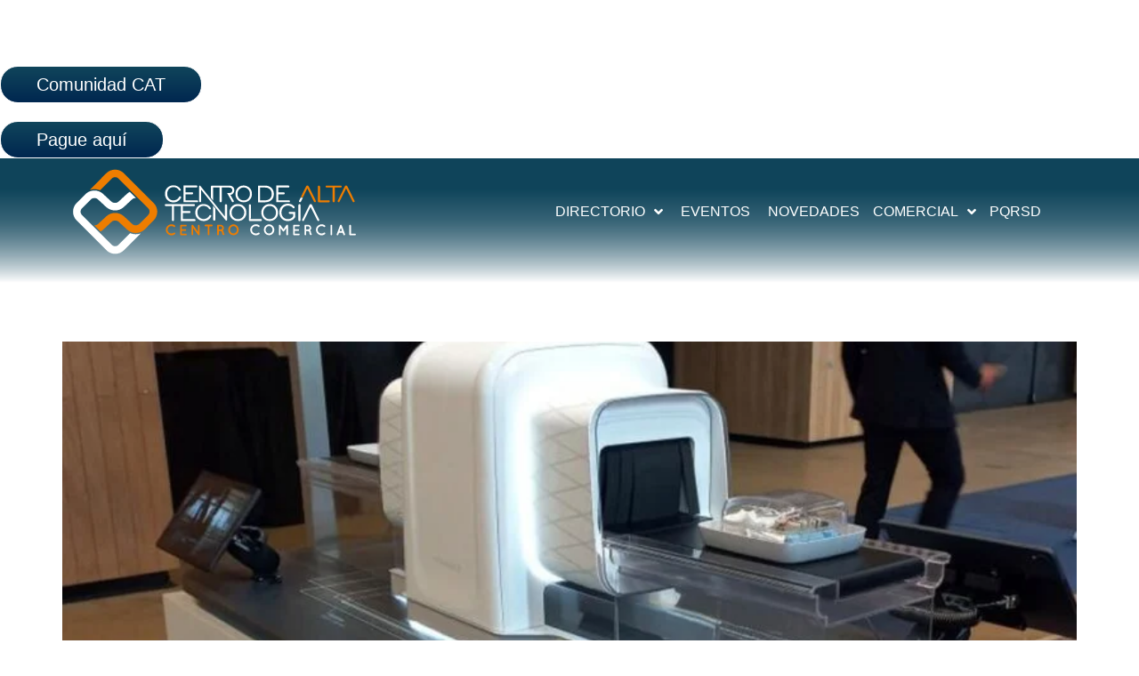

--- FILE ---
content_type: text/html; charset=UTF-8
request_url: https://cat.com.co/tag/escaner/
body_size: 42450
content:
<!doctype html><html lang="es"><head><script data-no-optimize="1">var litespeed_docref=sessionStorage.getItem("litespeed_docref");litespeed_docref&&(Object.defineProperty(document,"referrer",{get:function(){return litespeed_docref}}),sessionStorage.removeItem("litespeed_docref"));</script> <meta charset="UTF-8"><meta name="viewport" content="width=device-width, initial-scale=1"><link rel="profile" href="https://gmpg.org/xfn/11"><meta name='robots' content='index, follow, max-image-preview:large, max-snippet:-1, max-video-preview:-1' /><style>img:is([sizes="auto" i], [sizes^="auto," i]) { contain-intrinsic-size: 3000px 1500px }</style><title>Escáner archivos - Centro de Alta Tecnología</title><link rel="canonical" href="https://cat.com.co/tag/escaner/" /><meta property="og:locale" content="es_ES" /><meta property="og:type" content="article" /><meta property="og:title" content="Escáner archivos - Centro de Alta Tecnología" /><meta property="og:url" content="https://cat.com.co/tag/escaner/" /><meta property="og:site_name" content="Centro de Alta Tecnología" /><meta name="twitter:card" content="summary_large_image" /> <script type="application/ld+json" class="yoast-schema-graph">{"@context":"https://schema.org","@graph":[{"@type":"CollectionPage","@id":"https://cat.com.co/tag/escaner/","url":"https://cat.com.co/tag/escaner/","name":"Escáner archivos - Centro de Alta Tecnología","isPartOf":{"@id":"https://cat.com.co/#website"},"primaryImageOfPage":{"@id":"https://cat.com.co/tag/escaner/#primaryimage"},"image":{"@id":"https://cat.com.co/tag/escaner/#primaryimage"},"thumbnailUrl":"https://cat.com.co/wp-content/uploads/2022/08/Helixview-min.jpeg","breadcrumb":{"@id":"https://cat.com.co/tag/escaner/#breadcrumb"},"inLanguage":"es"},{"@type":"ImageObject","inLanguage":"es","@id":"https://cat.com.co/tag/escaner/#primaryimage","url":"https://cat.com.co/wp-content/uploads/2022/08/Helixview-min.jpeg","contentUrl":"https://cat.com.co/wp-content/uploads/2022/08/Helixview-min.jpeg","width":1200,"height":600,"caption":"escáner"},{"@type":"BreadcrumbList","@id":"https://cat.com.co/tag/escaner/#breadcrumb","itemListElement":[{"@type":"ListItem","position":1,"name":"Inicio","item":"https://cat.com.co/"},{"@type":"ListItem","position":2,"name":"Escáner"}]},{"@type":"WebSite","@id":"https://cat.com.co/#website","url":"https://cat.com.co/","name":"Centro de Alta Tecnología","description":"Centro Comercial | Bogotá D.C., Colombia","publisher":{"@id":"https://cat.com.co/#organization"},"potentialAction":[{"@type":"SearchAction","target":{"@type":"EntryPoint","urlTemplate":"https://cat.com.co/?s={search_term_string}"},"query-input":{"@type":"PropertyValueSpecification","valueRequired":true,"valueName":"search_term_string"}}],"inLanguage":"es"},{"@type":"Organization","@id":"https://cat.com.co/#organization","name":"Centro de Alta Tecnología","url":"https://cat.com.co/","logo":{"@type":"ImageObject","inLanguage":"es","@id":"https://cat.com.co/#/schema/logo/image/","url":"https://cat.com.co/wp-content/uploads/2022/01/logo.svg","contentUrl":"https://cat.com.co/wp-content/uploads/2022/01/logo.svg","width":323,"height":100,"caption":"Centro de Alta Tecnología"},"image":{"@id":"https://cat.com.co/#/schema/logo/image/"}}]}</script> <link rel='dns-prefetch' href='//www.googletagmanager.com' /><link rel='dns-prefetch' href='//pagead2.googlesyndication.com' /><link rel="alternate" type="application/rss+xml" title="Centro de Alta Tecnología &raquo; Feed" href="https://cat.com.co/feed/" /><link rel="alternate" type="application/rss+xml" title="Centro de Alta Tecnología &raquo; Feed de los comentarios" href="https://cat.com.co/comments/feed/" /><link rel="alternate" type="application/rss+xml" title="Centro de Alta Tecnología &raquo; Etiqueta Escáner del feed" href="https://cat.com.co/tag/escaner/feed/" /><style id="litespeed-ccss">ul{box-sizing:border-box}:root{--wp--preset--font-size--normal:16px;--wp--preset--font-size--huge:42px}.screen-reader-text{border:0;clip:rect(1px,1px,1px,1px);clip-path:inset(50%);height:1px;margin:-1px;overflow:hidden;padding:0;position:absolute;width:1px;word-wrap:normal!important}.jet-form-row{display:flex;flex-wrap:wrap;margin:0-5px;padding:5px 0}.jet-form-row:last-child{padding-bottom:0!important}.jet-form-row--first-visible{padding-top:0!important}.jet-form-row.jet-form-row--hidden{margin:0!important;padding:0!important}.jet-form-col{min-height:1px;padding:0 5px;display:flex;align-items:flex-start;align-content:flex-start;flex-wrap:wrap;max-width:100%;flex:0 0 100%}@media (min-width:600px){.jet-form-col-3{max-width:25%;width:25%;flex:0 0 25%}.jet-form-col-9{max-width:75%;width:75%;flex:0 0 75%}.jet-form-col-12{max-width:100%;width:100%;flex:0 0 100%}}.jet-form-page--hidden{display:none}.layout-column .jet-form__label{max-width:100%;flex:0 1 100%}.jet-form__label{flex:0 0 100%;display:flex;justify-content:space-between;align-items:center;width:100%}.jet-form__field{box-sizing:border-box}.layout-column .jet-form__field:not(.checkboxes-field):not(.radio-field):not(.range-field){max-width:100%;width:100%;flex:0 1 100%}.jet-form__field-wrap{position:relative}.jet-form__field-label{display:inline-flex;align-items:center}.jet-form__field-label input{flex-shrink:0;margin:0 5px 0 0}.jet-form__submit-wrap{display:flex;flex-direction:column;width:100%}.layout-column .jet-form__fields-group.checkradio-wrap{width:100%}body{--wp--preset--color--black:#000;--wp--preset--color--cyan-bluish-gray:#abb8c3;--wp--preset--color--white:#fff;--wp--preset--color--pale-pink:#f78da7;--wp--preset--color--vivid-red:#cf2e2e;--wp--preset--color--luminous-vivid-orange:#ff6900;--wp--preset--color--luminous-vivid-amber:#fcb900;--wp--preset--color--light-green-cyan:#7bdcb5;--wp--preset--color--vivid-green-cyan:#00d084;--wp--preset--color--pale-cyan-blue:#8ed1fc;--wp--preset--color--vivid-cyan-blue:#0693e3;--wp--preset--color--vivid-purple:#9b51e0;--wp--preset--gradient--vivid-cyan-blue-to-vivid-purple:linear-gradient(135deg,rgba(6,147,227,1) 0%,#9b51e0 100%);--wp--preset--gradient--light-green-cyan-to-vivid-green-cyan:linear-gradient(135deg,#7adcb4 0%,#00d082 100%);--wp--preset--gradient--luminous-vivid-amber-to-luminous-vivid-orange:linear-gradient(135deg,rgba(252,185,0,1) 0%,rgba(255,105,0,1) 100%);--wp--preset--gradient--luminous-vivid-orange-to-vivid-red:linear-gradient(135deg,rgba(255,105,0,1) 0%,#cf2e2e 100%);--wp--preset--gradient--very-light-gray-to-cyan-bluish-gray:linear-gradient(135deg,#eee 0%,#a9b8c3 100%);--wp--preset--gradient--cool-to-warm-spectrum:linear-gradient(135deg,#4aeadc 0%,#9778d1 20%,#cf2aba 40%,#ee2c82 60%,#fb6962 80%,#fef84c 100%);--wp--preset--gradient--blush-light-purple:linear-gradient(135deg,#ffceec 0%,#9896f0 100%);--wp--preset--gradient--blush-bordeaux:linear-gradient(135deg,#fecda5 0%,#fe2d2d 50%,#6b003e 100%);--wp--preset--gradient--luminous-dusk:linear-gradient(135deg,#ffcb70 0%,#c751c0 50%,#4158d0 100%);--wp--preset--gradient--pale-ocean:linear-gradient(135deg,#fff5cb 0%,#b6e3d4 50%,#33a7b5 100%);--wp--preset--gradient--electric-grass:linear-gradient(135deg,#caf880 0%,#71ce7e 100%);--wp--preset--gradient--midnight:linear-gradient(135deg,#020381 0%,#2874fc 100%);--wp--preset--duotone--dark-grayscale:url('#wp-duotone-dark-grayscale');--wp--preset--duotone--grayscale:url('#wp-duotone-grayscale');--wp--preset--duotone--purple-yellow:url('#wp-duotone-purple-yellow');--wp--preset--duotone--blue-red:url('#wp-duotone-blue-red');--wp--preset--duotone--midnight:url('#wp-duotone-midnight');--wp--preset--duotone--magenta-yellow:url('#wp-duotone-magenta-yellow');--wp--preset--duotone--purple-green:url('#wp-duotone-purple-green');--wp--preset--duotone--blue-orange:url('#wp-duotone-blue-orange');--wp--preset--font-size--small:13px;--wp--preset--font-size--medium:20px;--wp--preset--font-size--large:36px;--wp--preset--font-size--x-large:42px;--wp--preset--spacing--20:.44rem;--wp--preset--spacing--30:.67rem;--wp--preset--spacing--40:1rem;--wp--preset--spacing--50:1.5rem;--wp--preset--spacing--60:2.25rem;--wp--preset--spacing--70:3.38rem;--wp--preset--spacing--80:5.06rem}html{line-height:1.15;-webkit-text-size-adjust:100%}*,:after,:before{-webkit-box-sizing:border-box;box-sizing:border-box}body{margin:0;font-family:-apple-system,BlinkMacSystemFont,Segoe UI,Roboto,Helvetica Neue,Arial,Noto Sans,sans-serif,Apple Color Emoji,Segoe UI Emoji,Segoe UI Symbol,Noto Color Emoji;font-size:1rem;font-weight:400;line-height:1.5;color:#333;background-color:#fff;-webkit-font-smoothing:antialiased;-moz-osx-font-smoothing:grayscale}h1,h2,h5{margin-top:.5rem;margin-bottom:1rem;font-family:inherit;font-weight:500;line-height:1.2;color:inherit}h1{font-size:2.5rem}h2{font-size:2rem}h5{font-size:1.25rem}p{margin-top:0;margin-bottom:.9rem}a{background-color:transparent;text-decoration:none;color:#c36}strong{font-weight:bolder}img{border-style:none;height:auto;max-width:100%}label{display:inline-block;line-height:1;vertical-align:middle}button,input,select{font-family:inherit;font-size:1rem;line-height:1.5;margin:0}input[type=password],input[type=search],input[type=text],select{width:100%;border:1px solid #666;border-radius:3px;padding:.5rem 1rem}button,input{overflow:visible}button,select{text-transform:none}[type=button],[type=submit],button{width:auto;-webkit-appearance:button}[type=button]::-moz-focus-inner,[type=submit]::-moz-focus-inner,button::-moz-focus-inner{border-style:none;padding:0}[type=button]:-moz-focusring,[type=submit]:-moz-focusring,button:-moz-focusring{outline:1px dotted ButtonText}[type=button],[type=submit],button{display:inline-block;font-weight:400;color:#c36;text-align:center;white-space:nowrap;background-color:transparent;border:1px solid #c36;padding:.5rem 1rem;font-size:1rem;border-radius:3px}[type=checkbox]{-webkit-box-sizing:border-box;box-sizing:border-box;padding:0}[type=search]{-webkit-appearance:textfield;outline-offset:-2px}[type=search]::-webkit-search-decoration{-webkit-appearance:none}::-webkit-file-upload-button{-webkit-appearance:button;font:inherit}select{display:block}li,ul{margin-top:0;margin-bottom:0;border:0;outline:0;font-size:100%;vertical-align:baseline;background:0 0}.page-content a{text-decoration:underline}.screen-reader-text{clip:rect(1px,1px,1px,1px);height:1px;overflow:hidden;position:absolute!important;width:1px;word-wrap:normal!important}.post .entry-title a{text-decoration:none}.post .wp-post-image{width:100%;max-height:500px;-o-object-fit:cover;object-fit:cover}@media (max-width:991px){.post .wp-post-image{max-height:400px}}@media (max-width:575px){.post .wp-post-image{max-height:300px}}.site-navigation{grid-area:nav-menu;display:-webkit-box;display:-ms-flexbox;display:flex;-webkit-box-align:center;-ms-flex-align:center;align-items:center;-webkit-box-flex:1;-ms-flex-positive:1;flex-grow:1}.page-header .entry-title,body:not([class*=elementor-page-]) .site-main{margin-right:auto;margin-left:auto;width:100%}@media (max-width:575px){.page-header .entry-title,body:not([class*=elementor-page-]) .site-main{padding-right:10px;padding-left:10px}}@media (min-width:576px){.page-header .entry-title,body:not([class*=elementor-page-]) .site-main{max-width:500px}}@media (min-width:768px){.page-header .entry-title,body:not([class*=elementor-page-]) .site-main{max-width:600px}}@media (min-width:992px){.page-header .entry-title,body:not([class*=elementor-page-]) .site-main{max-width:800px}}@media (min-width:1200px){.page-header .entry-title,body:not([class*=elementor-page-]) .site-main{max-width:1140px}}.dialog-close-button{position:absolute;margin-top:15px;right:15px;font-size:15px;line-height:1;color:#a4afb7}.elementor-screen-only,.screen-reader-text{position:absolute;top:-10000em;width:1px;height:1px;margin:-1px;padding:0;overflow:hidden;clip:rect(0,0,0,0);border:0}.elementor *,.elementor :after,.elementor :before{box-sizing:border-box}.elementor a{box-shadow:none;text-decoration:none}.elementor img{height:auto;max-width:100%;border:none;border-radius:0;box-shadow:none}.elementor .elementor-background-overlay{height:100%;width:100%;top:0;left:0;position:absolute}.elementor-widget-wrap .elementor-element.elementor-widget__width-auto{max-width:100%}@media (max-width:767px){.elementor-widget-wrap .elementor-element.elementor-widget-mobile__width-auto{max-width:100%}}.elementor-element{--flex-direction:initial;--flex-wrap:initial;--justify-content:initial;--align-items:initial;--align-content:initial;--gap:initial;--flex-basis:initial;--flex-grow:initial;--flex-shrink:initial;--order:initial;--align-self:initial;flex-basis:var(--flex-basis);flex-grow:var(--flex-grow);flex-shrink:var(--flex-shrink);order:var(--order);align-self:var(--align-self)}.elementor-align-right{text-align:right}.elementor-align-right .elementor-button{width:auto}:root{--page-title-display:block}h1.entry-title{display:var(--page-title-display)}.elementor-section{position:relative}.elementor-section .elementor-container{display:flex;margin-right:auto;margin-left:auto;position:relative}@media (max-width:1024px){.elementor-section .elementor-container{flex-wrap:wrap}}.elementor-section.elementor-section-boxed>.elementor-container{max-width:1140px}.elementor-widget-wrap{position:relative;width:100%;flex-wrap:wrap;align-content:flex-start}.elementor:not(.elementor-bc-flex-widget) .elementor-widget-wrap{display:flex}.elementor-widget-wrap>.elementor-element{width:100%}.elementor-widget{position:relative}.elementor-widget:not(:last-child){margin-bottom:20px}.elementor-column{position:relative;min-height:1px;display:flex}.elementor-column-gap-default>.elementor-column>.elementor-element-populated{padding:10px}@media (min-width:768px){.elementor-column.elementor-col-50{width:50%}.elementor-column.elementor-col-100{width:100%}}@media (max-width:767px){.elementor-column{width:100%}}.elementor-form-fields-wrapper{display:flex;flex-wrap:wrap}.elementor-field-group{flex-wrap:wrap;align-items:center}.elementor-field-group.elementor-field-type-submit{align-items:flex-end}.elementor-field-group .elementor-field-textual{width:100%;max-width:100%;border:1px solid #818a91;background-color:transparent;color:#373a3c;vertical-align:middle;flex-grow:1}.elementor-field-group .elementor-field-textual::-moz-placeholder{color:inherit;font-family:inherit;opacity:.6}.elementor-field-textual{line-height:1.4;font-size:15px;min-height:40px;padding:5px 14px;border-radius:3px}.elementor-field-textual.elementor-size-xs{font-size:13px;min-height:33px;padding:4px 12px;border-radius:2px}.elementor-button-align-end .elementor-field-type-submit{justify-content:flex-end}.elementor-button-align-end .elementor-field-type-submit:not(.e-form__buttons__wrapper) .elementor-button{flex-basis:auto}.elementor-form .elementor-button{padding-top:0;padding-bottom:0;border:none}.elementor-form .elementor-button>span{display:flex;justify-content:center}.elementor-form .elementor-button.elementor-size-sm{min-height:40px}.elementor-button{display:inline-block;line-height:1;background-color:#818a91;font-size:15px;padding:12px 24px;border-radius:3px;color:#fff;fill:#fff;text-align:center}.elementor-button:visited{color:#fff}.elementor-button-content-wrapper{display:flex;justify-content:center}.elementor-button-text{flex-grow:1;order:10;display:inline-block}.elementor-button span{text-decoration:inherit}.elementor-element{--swiper-theme-color:#000;--swiper-navigation-size:44px;--swiper-pagination-bullet-size:6px;--swiper-pagination-bullet-horizontal-gap:6px}.elementor-shape{overflow:hidden;position:absolute;left:0;width:100%;line-height:0;direction:ltr}.elementor-shape-bottom{bottom:-1px}.elementor-shape-bottom:not([data-negative=true]) svg{z-index:-1}.elementor-shape[data-negative=false].elementor-shape-bottom{transform:rotate(180deg)}.elementor-shape svg{display:block;width:calc(100% + 1.3px);position:relative;left:50%;transform:translateX(-50%)}.elementor-shape .elementor-shape-fill{fill:#fff;transform-origin:center;transform:rotateY(0deg)}.elementor-kit-5{--e-global-color-primary:#ee7d00;--e-global-color-secondary:#10455b;--e-global-color-text:#333;--e-global-color-accent:#ffaf20;--e-global-color-cd0b2f7:#0090cc;--e-global-color-31040a7:#002750;--e-global-color-88051f0:#626262;--e-global-typography-primary-font-family:"Open Sans";--e-global-typography-primary-font-size:18px;--e-global-typography-primary-font-weight:400;--e-global-typography-secondary-font-family:"Montserrat";--e-global-typography-secondary-font-size:18px;--e-global-typography-secondary-font-weight:400;--e-global-typography-text-font-family:"Open Sans";--e-global-typography-text-font-size:18px;--e-global-typography-text-font-weight:400;--e-global-typography-accent-font-family:"Open Sans";--e-global-typography-accent-font-size:18px;--e-global-typography-accent-font-weight:600;color:var(--e-global-color-text);font-family:var(--e-global-typography-primary-font-family),Sans-serif;font-size:var(--e-global-typography-primary-font-size);font-weight:var(--e-global-typography-primary-font-weight)}.elementor-kit-5 a{color:#fff;font-family:"Open Sans",Sans-serif;font-size:18px;font-weight:400}.elementor-kit-5 h1{color:#fff;font-family:"Open Sans",Sans-serif;font-size:68px;font-weight:900;text-transform:uppercase}.elementor-kit-5 h2{color:#10455b;font-size:60px;font-weight:900;text-transform:uppercase}.elementor-kit-5 h5{color:var(--e-global-color-text);font-family:"Open Sans",Sans-serif;font-size:18px;font-weight:700;text-transform:uppercase}.elementor-kit-5 button,.elementor-kit-5 .elementor-button{font-family:"Open Sans",Sans-serif;font-size:20px;font-weight:400;color:#fff;background-color:transparent;background-image:linear-gradient(180deg,var(--e-global-color-secondary) 0%,#002750 100%);border-style:solid;border-width:1px;border-color:#fff;border-radius:20px;padding:10px 40px}.elementor-kit-5 input:not([type=button]):not([type=submit]),.elementor-kit-5 .elementor-field-textual{font-family:"Open Sans",Sans-serif;font-size:16px;font-weight:400;color:var(--e-global-color-text);background-color:#f0f0f0;border-style:solid;border-width:1px;border-color:var(--e-global-color-text);border-radius:20px;padding:10px 20px}.elementor-section.elementor-section-boxed>.elementor-container{max-width:1140px}.elementor-widget:not(:last-child){margin-bottom:20px}.elementor-element{--widgets-spacing:20px}h1.entry-title{display:var(--page-title-display)}@media (max-width:1024px){.elementor-kit-5{font-size:var(--e-global-typography-primary-font-size)}.elementor-section.elementor-section-boxed>.elementor-container{max-width:1024px}}@media (max-width:767px){.elementor-kit-5{font-size:var(--e-global-typography-primary-font-size)}.elementor-kit-5 a{font-size:16px}.elementor-kit-5 h1{font-size:36px}.elementor-kit-5 h2{font-size:32px}.elementor-kit-5 h5{font-size:18px}.elementor-section.elementor-section-boxed>.elementor-container{max-width:767px}}::placeholder{font-style:italic}.fa,.fas{-moz-osx-font-smoothing:grayscale;-webkit-font-smoothing:antialiased;display:inline-block;font-style:normal;font-variant:normal;text-rendering:auto;line-height:1}.fa-angle-down:before{content:"\f107"}.fa-angle-right:before{content:"\f105"}.fa-search:before{content:"\f002"}.fa,.fas{font-family:"Font Awesome 5 Free"}.fa,.fas{font-weight:900}.jet-menu-container{position:relative;width:100%}.jet-menu{display:-webkit-box;display:-ms-flexbox;display:flex;-webkit-box-orient:horizontal;-webkit-box-direction:normal;-ms-flex-flow:row wrap;flex-flow:row wrap;-webkit-box-pack:center;-ms-flex-pack:center;justify-content:center;-webkit-box-align:stretch;-ms-flex-align:stretch;align-items:stretch;width:100%;position:relative;margin:0;padding:0;list-style:none}.jet-menu .jet-menu-item{display:-webkit-box;display:-ms-flexbox;display:flex}.jet-menu .top-level-link{width:100%;margin:0;padding:10px;display:-webkit-box;display:-ms-flexbox;display:flex;-webkit-box-pack:start;-ms-flex-pack:start;justify-content:flex-start;-webkit-box-align:center;-ms-flex-align:center;align-items:center}.jet-menu ul{left:0}.jet-menu-item{position:relative}.jet-menu-item>a{display:block;text-decoration:none;width:auto}.jet-menu-item.jet-mega-menu-item{position:static}.jet-menu-item .jet-sub-menu{display:block;min-width:200px;margin:0;background-color:#fff;list-style:none;top:100%;left:0;right:auto;position:absolute;padding:0;-webkit-box-shadow:2px 2px 5px rgba(0,0,0,.2);box-shadow:2px 2px 5px rgba(0,0,0,.2);z-index:999}.jet-menu-item .jet-sub-menu>li{display:block}.jet-menu-item .jet-sub-menu>li>a{padding:10px}.jet-menu-item .jet-sub-mega-menu{width:100%;display:-webkit-box;display:-ms-flexbox;display:flex;-webkit-box-pack:center;-ms-flex-pack:center;justify-content:center;-webkit-box-align:center;-ms-flex-align:center;align-items:center;position:absolute;background-color:#fff;top:100%;left:0;-webkit-box-shadow:2px 2px 5px rgba(0,0,0,.2);box-shadow:2px 2px 5px rgba(0,0,0,.2);z-index:999}.jet-menu-item .jet-sub-mega-menu>.elementor{width:100%}.jet-menu-item-wrapper{display:-webkit-box;display:-ms-flexbox;display:flex;-ms-flex-wrap:wrap;flex-wrap:wrap;-webkit-box-align:center;-ms-flex-align:center;align-items:center}.jet-menu-item-wrapper .jet-dropdown-arrow{display:-webkit-box;display:-ms-flexbox;display:flex;-webkit-box-pack:center;-ms-flex-pack:center;justify-content:center;-webkit-box-align:center;-ms-flex-align:center;align-items:center;-ms-flex-item-align:center;align-self:center;margin-left:10px}.jet-sub-menu,.jet-sub-mega-menu{opacity:0;visibility:hidden}.jet-menu.jet-menu--animation-type-fade .jet-sub-menu{opacity:0;visibility:hidden}.jet-menu.jet-menu--animation-type-fade .jet-sub-mega-menu{opacity:0;visibility:hidden}.jet-mega-menu-item{position:relative;-webkit-transform-origin:0;-ms-transform-origin:0;transform-origin:0}.jet-menu .jet-menu-item-1221>a{padding-top:5px!important;padding-right:5px!important;padding-bottom:5px!important;padding-left:5px!important}.jet-menu{justify-content:flex-end!important;padding-top:20px!important;padding-right:20px!important;padding-bottom:20px!important;padding-left:20px!important}.jet-menu ul.jet-sub-menu{min-width:200px}[class^=eicon]{display:inline-block;font-family:eicons;font-size:inherit;font-weight:400;font-style:normal;font-variant:normal;line-height:1;text-rendering:auto;-webkit-font-smoothing:antialiased;-moz-osx-font-smoothing:grayscale}.eicon-close:before{content:'\e87f'}.elementor-location-header:before{content:"";display:table;clear:both}[data-elementor-type=popup]:not(.elementor-edit-area){display:none}.fa,.fas{-moz-osx-font-smoothing:grayscale;-webkit-font-smoothing:antialiased;display:inline-block;font-style:normal;font-variant:normal;text-rendering:auto;line-height:1}.fa-angle-down:before{content:"\f107"}.fa-angle-right:before{content:"\f105"}.fa-search:before{content:"\f002"}.fa,.fas{font-family:"Font Awesome 5 Free"}.fa,.fas{font-weight:900}.elementor-46 .elementor-element.elementor-element-2fa351c:not(.elementor-motion-effects-element-type-background){background-color:#fff}.elementor-46 .elementor-element.elementor-element-2fa351c{margin-top:0;margin-bottom:0;padding:0}.elementor-46 .elementor-element.elementor-element-586df72>.elementor-widget-wrap>.elementor-widget:not(.elementor-widget__width-auto):not(.elementor-widget__width-initial):not(:last-child):not(.elementor-absolute){margin-bottom:0}.elementor-46 .elementor-element.elementor-element-586df72>.elementor-element-populated{margin:0;--e-column-margin-right:0px;--e-column-margin-left:0px;padding:8px 0 8px 15px}.elementor-46 .elementor-element.elementor-element-2936292 .elementor-button{font-size:18px;font-weight:700;background-color:transparent;background-image:linear-gradient(90deg,#0090cc 70%,#0050cc 100%);border-style:solid;border-width:0;border-radius:0}.elementor-46 .elementor-element.elementor-element-ce534e1:not(.elementor-motion-effects-element-type-background){background-color:transparent;background-image:linear-gradient(180deg,var(--e-global-color-secondary) 25%,#10455B00 100%)}.elementor-46 .elementor-element.elementor-element-ce534e1>.elementor-background-overlay{background-color:transparent;background-image:linear-gradient(180deg,var(--e-global-color-secondary) 50%,#10455B00 100%);opacity:.5}.elementor-46 .elementor-element.elementor-element-ce534e1{margin-top:0;margin-bottom:-127px;padding:0 70px 20px}.elementor-46 .elementor-element.elementor-element-4155359.elementor-column.elementor-element[data-element_type="column"]>.elementor-widget-wrap.elementor-element-populated{align-content:center;align-items:center}.elementor-46 .elementor-element.elementor-element-6e11a6e{text-align:left}.elementor-46 .elementor-element.elementor-element-6e11a6e img{width:340px;max-width:340px;height:105px}.elementor-46 .elementor-element.elementor-element-828ba3f.elementor-column.elementor-element[data-element_type="column"]>.elementor-widget-wrap.elementor-element-populated{align-content:center;align-items:center}.elementor-46 .elementor-element.elementor-element-828ba3f>.elementor-widget-wrap>.elementor-widget:not(.elementor-widget__width-auto):not(.elementor-widget__width-initial):not(:last-child):not(.elementor-absolute){margin-bottom:0}.elementor-46 .elementor-element.elementor-element-19ae856 .jet-menu{justify-content:flex-end!important}.jet-desktop-menu-active .elementor-46 .elementor-element.elementor-element-19ae856 .jet-menu>.jet-menu-item{flex-grow:0}.elementor-46 .elementor-element.elementor-element-19ae856 .jet-menu .jet-menu-item .top-level-link{font-size:16px;text-transform:uppercase}.elementor-46 .elementor-element.elementor-element-19ae856 .jet-menu div.jet-sub-mega-menu{background-color:#fff}.elementor-46 .elementor-element.elementor-element-19ae856 .jet-menu li.jet-sub-menu-item .sub-level-link{background-color:#933838}.elementor-46 .elementor-element.elementor-element-ffe0551 .elementor-search-form{text-align:center}.elementor-46 .elementor-element.elementor-element-ffe0551 input[type=search].elementor-search-form__input{font-size:36px}.elementor-46 .elementor-element.elementor-element-ffe0551 .elementor-search-form__input,.elementor-46 .elementor-element.elementor-element-ffe0551.elementor-search-form--skin-full_screen input[type=search].elementor-search-form__input{color:var(--e-global-color-text);fill:var(--e-global-color-text)}.elementor-46 .elementor-element.elementor-element-ffe0551.elementor-search-form--skin-full_screen input[type=search].elementor-search-form__input{border-color:var(--e-global-color-primary);border-width:2px;border-radius:50px}.elementor-46 .elementor-element.elementor-element-ffe0551 .elementor-search-form__toggle{--e-search-form-toggle-color:#fff;--e-search-form-toggle-background-color:#02010100}.elementor-46 .elementor-element.elementor-element-ffe0551{width:auto;max-width:auto}.elementor-46 .elementor-element.elementor-element-ffe0551>.elementor-widget-container{background-image:url("https://cat.com.co/wp-content/uploads/2022/02/icoSearch.svg");background-position:center center;background-repeat:no-repeat;background-size:28px auto}@media (min-width:768px){.elementor-46 .elementor-element.elementor-element-4155359{width:30%}.elementor-46 .elementor-element.elementor-element-828ba3f{width:70%}}@media (max-width:1024px){.elementor-46 .elementor-element.elementor-element-ce534e1{padding:0 20px 20px}}@media (max-width:767px){.elementor-46 .elementor-element.elementor-element-586df72.elementor-column.elementor-element[data-element_type="column"]>.elementor-widget-wrap.elementor-element-populated{align-content:center;align-items:center}.elementor-46 .elementor-element.elementor-element-586df72>.elementor-widget-wrap>.elementor-widget:not(.elementor-widget__width-auto):not(.elementor-widget__width-initial):not(:last-child):not(.elementor-absolute){margin-bottom:0}.elementor-46 .elementor-element.elementor-element-586df72>.elementor-element-populated{padding:4px 0 5px 10px}.elementor-46 .elementor-element.elementor-element-2936292 .elementor-button{font-size:15px;padding:6px 10px 8px 5px}.elementor-46 .elementor-element.elementor-element-ce534e1{margin-top:0;margin-bottom:0;padding:0 10px 0 5px}.elementor-46 .elementor-element.elementor-element-4155359{width:50%}.elementor-46 .elementor-element.elementor-element-6e11a6e{text-align:left}.elementor-46 .elementor-element.elementor-element-828ba3f{width:50%}.elementor-46 .elementor-element.elementor-element-828ba3f.elementor-column.elementor-element[data-element_type="column"]>.elementor-widget-wrap.elementor-element-populated{align-content:center;align-items:center}.elementor-46 .elementor-element.elementor-element-828ba3f.elementor-column>.elementor-widget-wrap{justify-content:flex-end}.elementor-46 .elementor-element.elementor-element-19ae856{width:auto;max-width:auto;align-self:center}.elementor-46 .elementor-element.elementor-element-ffe0551 input[type=search].elementor-search-form__input{font-size:18px}.elementor-46 .elementor-element.elementor-element-ffe0551>.elementor-widget-container{background-size:22px auto}}.showTRM{font-size:14px;overflow:hidden;width:calc(100% - 220px)!important}.showTRM .marquee{width:fit-content;transform:translateX(90vw);animation:cssmarquee 35s linear infinite;animation-fill-mode:backwards;animation-delay:0s}.showTRM .dTRM{margin-left:60px}@media screen and (max-width:767px){.showTRM{font-size:11px;width:calc(100% - 120px)!important}.showTRM .dTRM{margin-left:25px}.showTRM .marquee{animation-duration:25s;width:max-content;display:flex}}@keyframes cssmarquee{from{transform:translateX(90vw)}to{transform:translateX(-100%)}}#topBar{position:relative;z-index:2}.cont-btnLogin{width:auto;position:absolute;top:0;right:0}.cont-btnLogin #btnLogin{position:relative}.cont-btnLogin #btnLogin:before{content:"";position:absolute;right:calc(100% - 1px);top:0;width:0;height:0;border-left:0 solid transparent;border-bottom:0 solid #0090cc;border-right:19px solid #0090cc;border-top:38px solid transparent}@media screen and (max-width:768px){.cont-btnLogin #btnLogin{font-size:14px;padding:6px 10px 8px 6px}.cont-btnLogin #btnLogin:before{border-left:0 solid transparent;border-bottom:0 solid #0090cc;border-right:14px solid #0090cc;border-top:28px solid transparent}}.btn-search i{opacity:0}header{z-index:2}.colR-menu .elementor-widget-wrap{flex-wrap:nowrap}@media screen and (max-width:768px){.mainMenu{width:max-content;order:2}}.cont-logo img.attachment-full{max-width:100%!important;height:auto!important}@media screen and (max-width:768px){header{z-index:9}}.elementor-445 .elementor-element.elementor-element-b356ede .elementor-nav-menu .elementor-item{font-size:14px}.elementor-445 .elementor-element.elementor-element-718c729 .elementor-nav-menu .elementor-item{font-size:14px}.footerMenu .menu-item{margin-bottom:5px}.footerMenu .elementor-item{border-bottom:1px solid #ffaf20;padding-bottom:3px!important}.fa,.fas{-moz-osx-font-smoothing:grayscale;-webkit-font-smoothing:antialiased;display:inline-block;font-style:normal;font-variant:normal;text-rendering:auto;line-height:1}.fa-angle-down:before{content:"\f107"}.fa-angle-right:before{content:"\f105"}.fa-search:before{content:"\f002"}.fa,.fas{font-family:"Font Awesome 5 Free";font-weight:900}.elementor-widget-image{text-align:center}.elementor-widget-image a{display:inline-block}.elementor-widget-image a img[src$=".svg"]{width:48px}.elementor-widget-image img{vertical-align:middle;display:inline-block}.elementor-search-form{display:block}.elementor-search-form input[type=search]{margin:0;border:0;padding:0;display:inline-block;vertical-align:middle;white-space:normal;background:0 0;line-height:1;min-width:0;font-size:15px;-webkit-appearance:none;-moz-appearance:none}.elementor-search-form__container{display:flex;overflow:hidden;border:0 solid transparent;min-height:50px}.elementor-search-form__container:not(.elementor-search-form--full-screen){background:#eceeef}.elementor-search-form__input{flex-basis:100%;color:#55595c}.elementor-search-form__input::-moz-placeholder{color:inherit;font-family:inherit;opacity:.6}.elementor-search-form--skin-full_screen .elementor-search-form input[type=search].elementor-search-form__input{font-size:50px;text-align:center;border:solid #fff;border-width:0 0 1px;line-height:1.5;color:#fff}.elementor-search-form--skin-full_screen .elementor-search-form__toggle{display:inline-block;vertical-align:middle;color:var(--e-search-form-toggle-color,#494c4f);font-size:var(--e-search-form-toggle-size,33px)}.elementor-search-form--skin-full_screen .elementor-search-form__toggle i{position:relative;display:block;width:var(--e-search-form-toggle-size,33px);height:var(--e-search-form-toggle-size,33px);background-color:var(--e-search-form-toggle-background-color,rgba(0,0,0,.05));border:var(--e-search-form-toggle-border-width,0) solid var(--e-search-form-toggle-color,#494c4f);border-radius:var(--e-search-form-toggle-border-radius,3px)}.elementor-search-form--skin-full_screen .elementor-search-form__toggle i:before{position:absolute;left:50%;top:50%;transform:translate(-50%,-50%)}.elementor-search-form--skin-full_screen .elementor-search-form__toggle i:before{font-size:var(--e-search-form-toggle-icon-size,.55em)}.elementor-search-form--skin-full_screen .elementor-search-form__container{align-items:center;position:fixed;z-index:9998;top:0;left:0;right:0;bottom:0;height:100vh;padding:0 15%;background-color:rgba(0,0,0,.8)}.elementor-search-form--skin-full_screen .elementor-search-form__container:not(.elementor-search-form--full-screen){overflow:hidden;opacity:0;transform:scale(0)}.elementor-search-form--skin-full_screen .elementor-search-form__container:not(.elementor-search-form--full-screen) .dialog-lightbox-close-button{display:none}.elementor-item:after,.elementor-item:before{display:block;position:absolute}.elementor-item:not(:hover):not(:focus):not(.elementor-item-active):not(.highlighted):after,.elementor-item:not(:hover):not(:focus):not(.elementor-item-active):not(.highlighted):before{opacity:0}.elementor-nav-menu{position:relative;z-index:2}.elementor-nav-menu:after{content:" ";display:block;height:0;font:0/0 serif;clear:both;visibility:hidden;overflow:hidden}.elementor-nav-menu,.elementor-nav-menu li{display:block;list-style:none;margin:0;padding:0;line-height:normal}.elementor-nav-menu a,.elementor-nav-menu li{position:relative}.elementor-nav-menu li{border-width:0}.elementor-nav-menu a{display:flex;align-items:center}.elementor-nav-menu a{padding:10px 20px;line-height:20px}.elementor-nav-menu--dropdown{background-color:#fff;font-size:13px}.elementor-nav-menu--dropdown-none .elementor-nav-menu--dropdown{display:none}.elementor-nav-menu--dropdown.elementor-nav-menu__container{margin-top:10px;transform-origin:top;overflow-y:auto;overflow-x:hidden}.elementor-nav-menu--dropdown a{color:#494c4f}.elementor-heading-title{padding:0;margin:0;line-height:1}.elementor-widget-divider{--divider-border-style:none;--divider-border-width:1px;--divider-color:#2c2c2c;--divider-icon-size:20px;--divider-element-spacing:10px;--divider-pattern-height:24px;--divider-pattern-size:20px;--divider-pattern-url:none;--divider-pattern-repeat:repeat-x}.elementor-widget-divider .elementor-divider{display:flex}.elementor-widget-divider .elementor-divider-separator{display:flex;margin:0;direction:ltr}.elementor-widget-divider:not(.elementor-widget-divider--view-line_text):not(.elementor-widget-divider--view-line_icon) .elementor-divider-separator{border-top:var(--divider-border-width) var(--divider-border-style) var(--divider-color)}.elementor-login .elementor-lost-password{font-size:.85em}.elementor-form .elementor-button>span{display:flex;justify-content:center;align-items:center}.elementor-form .elementor-button .elementor-button-text{white-space:normal;flex-grow:0}.elementor-1465 .elementor-element.elementor-element-2eafdf8>.elementor-container{max-width:1200px}.elementor-1465 .elementor-element.elementor-element-c27ac9d .jet-menu{justify-content:center!important}.jet-desktop-menu-active .elementor-1465 .elementor-element.elementor-element-c27ac9d .jet-menu>.jet-menu-item{flex-grow:0}.elementor-1465 .elementor-element.elementor-element-c27ac9d .jet-menu .jet-menu-item .top-level-link{font-size:14px;color:var(--e-global-color-text);background-color:#f4f4f4;border-style:solid;border-width:1px;border-color:#62626200;border-radius:20px;padding:0 15px 0 0;margin:8px}.mainDirectory .btnDir a.top-level-link{position:relative;padding-left:40px}.mainDirectory .btnDir a.top-level-link:before{content:"";width:38px;height:38px;background-color:#eee;border-radius:50%;margin-right:7.5px;border:1.5px solid #ffaf20;background-repeat:no-repeat;background-position:center}.mainDirectory .btnDir.jet-i24 a.top-level-link:before{background-image:url(https://cat.com.co/wp-content/uploads/2022/01/ico-accesorios-tablets-celulares.svg);background-size:32px}.mainDirectory .btnDir.jet-i25 a.top-level-link:before{background-image:url(https://cat.com.co/wp-content/uploads/2022/01/ico-articulos-gamer.svg);background-size:32px}.mainDirectory .btnDir.jet-i69 a.top-level-link:before{background-image:url(https://cat.com.co/wp-content/uploads/2022/02/ico-bodegas.svg);background-size:32px}.mainDirectory .btnDir.jet-i26 a.top-level-link:before{background-image:url(https://cat.com.co/wp-content/uploads/2022/01/ico-comidas.svg);background-size:32px}.mainDirectory .btnDir.jet-i27 a.top-level-link:before{background-image:url(https://cat.com.co/wp-content/uploads/2022/01/ico-computadores.svg);background-size:32px}.mainDirectory .btnDir.jet-i28 a.top-level-link:before{background-image:url(https://cat.com.co/wp-content/uploads/2022/01/ico-conectividad-redes.svg);background-size:32px}.mainDirectory .btnDir.jet-i29 a.top-level-link:before{background-image:url(https://cat.com.co/wp-content/uploads/2022/01/ico-envios.svg);background-size:32px}.mainDirectory .btnDir.jet-i30 a.top-level-link:before{background-image:url(https://cat.com.co/wp-content/uploads/2022/01/ico-fotografia-video.svg);background-size:32px}.mainDirectory .btnDir.jet-i31 a.top-level-link:before{background-image:url(https://cat.com.co/wp-content/uploads/2022/01/ico-impresoras.svg);background-size:32px}.mainDirectory .btnDir.jet-i33 a.top-level-link:before{background-image:url(https://cat.com.co/wp-content/uploads/2022/01/ico-mayoristas.svg);background-size:32px}.mainDirectory .btnDir.jet-i34 a.top-level-link:before{background-image:url(https://cat.com.co/wp-content/uploads/2022/01/ico-movilidad.svg);background-size:32px}.mainDirectory .btnDir.jet-i68 a.top-level-link:before{background-image:url(https://cat.com.co/wp-content/uploads/2022/02/ico-perifericos.svg);background-size:32px}.mainDirectory .btnDir.jet-i32 a.top-level-link:before{background-image:url(https://cat.com.co/wp-content/uploads/2022/01/ico-mac-apple.svg);background-size:32px}.mainDirectory .btnDir.jet-i36 a.top-level-link:before{background-image:url(https://cat.com.co/wp-content/uploads/2022/01/ico-seguridad-cctv.svg);background-size:32px}.mainDirectory .btnDir.jet-i35 a.top-level-link:before{background-image:url(https://cat.com.co/wp-content/uploads/2022/01/ico-servicio-tecnico.svg);background-size:32px}.mainDirectory .btnDir.jet-i37 a.top-level-link:before{background-image:url(https://cat.com.co/wp-content/uploads/2022/01/ico-sistemas-pos.svg);background-size:32px}.mainDirectory .btnDir.jet-i38 a.top-level-link:before{background-image:url(https://cat.com.co/wp-content/uploads/2022/01/ico-software.svg);background-size:32px}.mainDirectory .btnDir.jet-i39 a.top-level-link:before{background-image:url(https://cat.com.co/wp-content/uploads/2022/01/ico-suministros-recargas.svg);background-size:32px}.mainDirectory .btnDir.jet-i67 a.top-level-link:before{background-image:url(https://cat.com.co/wp-content/uploads/2022/02/ico-especializados.svg);background-size:32px}@media screen and (max-width:768px){.mainDirectory .btnDir{width:100%}}.elementor-2948 .elementor-element.elementor-element-bbfabf2 .jet-menu{justify-content:stretch!important}.jet-desktop-menu-active .elementor-2948 .elementor-element.elementor-element-bbfabf2 .jet-menu>.jet-menu-item{flex-grow:1;max-width:100%}.jet-desktop-menu-active .elementor-2948 .elementor-element.elementor-element-bbfabf2 .jet-menu>.jet-menu-item>a{justify-content:center}.elementor-2948 .elementor-element.elementor-element-bbfabf2 .jet-menu .jet-menu-item .top-level-link{font-size:24px;text-transform:uppercase;color:#fff;border-style:solid;border-width:0;border-color:#fff;padding:75px 20px;margin:8px}@media screen and (min-width:769px){.menuComercial .btnComercial.jet-btn-inmuebles a.top-level-link{background:url(https://cat.com.co/wp-content/uploads/2022/05/inmuebles_disponibles2-min.jpg) no-repeat center}.menuComercial .btnComercial.jet-btn-auditorios a.top-level-link{background:url(https://cat.com.co/wp-content/uploads/2022/03/auditorios-menu.jpg) no-repeat center}.menuComercial .btnComercial.jet-btn-espacios a.top-level-link{background:url(https://cat.com.co/wp-content/uploads/2022/05/espacios_publicitarios2-min.jpg) no-repeat center}.menuComercial .btnComercial a.top-level-link{background-size:100%!important;position:relative}.menuComercial .btnComercial a.top-level-link .jet-menu-item-wrapper{position:absolute;top:0;right:0;bottom:0;left:0;text-align:center;justify-content:center;align-items:end;width:100%;padding:10px;background:linear-gradient(0deg,rgba(238,125,0,1) 0%,rgba(238,125,0,0) 50%,rgba(238,125,0,0) 100%)}.menuComercial .btnComercial a.top-level-link .jet-menu-title{text-shadow:2px 2px 5px rgba(0,0,0,.5)}}@media screen and (max-width:768px){.menuComercial .btnComercial{width:100%}.menuComercial .btnComercial a.top-level-link{color:#000!important;font-size:14px!important;margin:0 0 5px!important;padding:5px 10px!important}}.elementor-1591 .elementor-element.elementor-element-dacaa48:not(.elementor-motion-effects-element-type-background){background-color:var(--e-global-color-primary)}.elementor-1591 .elementor-element.elementor-element-dacaa48{border-radius:20px 20px 0 0}.elementor-1591 .elementor-element.elementor-element-dacaa48{padding:10px 0 45px}.elementor-1591 .elementor-element.elementor-element-e523023>.elementor-widget-wrap>.elementor-widget:not(.elementor-widget__width-auto):not(.elementor-widget__width-initial):not(:last-child):not(.elementor-absolute){margin-bottom:0}.elementor-1591 .elementor-element.elementor-element-30c1ef2{text-align:center}.elementor-1591 .elementor-element.elementor-element-30c1ef2 .elementor-heading-title{color:#fff;font-size:24px}.elementor-1591 .elementor-element.elementor-element-30c1ef2>.elementor-widget-container{margin:0 0 5px}.elementor-1591 .elementor-element.elementor-element-d209f75{--divider-border-style:solid;--divider-color:#fff;--divider-border-width:1px}.elementor-1591 .elementor-element.elementor-element-d209f75 .elementor-divider-separator{width:50%;margin:0 auto;margin-center:0}.elementor-1591 .elementor-element.elementor-element-d209f75 .elementor-divider{text-align:center;padding-top:0;padding-bottom:0}.elementor-1591 .elementor-element.elementor-element-809730d{margin-top:-35px;margin-bottom:0;padding:20px 20px 0}.elementor-1591 .elementor-element.elementor-element-726abae .elementor-field-group{margin-bottom:10px}.elementor-1591 .elementor-element.elementor-element-726abae .elementor-form-fields-wrapper{margin-bottom:-10px}.elementor-1591 .elementor-element.elementor-element-726abae .elementor-field-group .elementor-field:not(.elementor-select-wrapper){background-color:#fff}.elementor-1129 .elementor-element.elementor-element-36977c1>.elementor-widget-wrap>.elementor-widget:not(.elementor-widget__width-auto):not(.elementor-widget__width-initial):not(:last-child):not(.elementor-absolute){margin-bottom:0}.elementor-1129 .elementor-element.elementor-element-36977c1>.elementor-element-populated{padding:2em}.elementor-1129 .elementor-element.elementor-element-22dafc3{text-align:center}.elementor-1129 .elementor-element.elementor-element-22dafc3 .elementor-heading-title{color:var(--e-global-color-primary);font-weight:400;text-transform:none}.elementor-1129 .elementor-element.elementor-element-8d0ba3c{--divider-border-style:solid;--divider-color:var(--e-global-color-primary);--divider-border-width:1.5px}.elementor-1129 .elementor-element.elementor-element-8d0ba3c .elementor-divider-separator{width:50%;margin:0 auto;margin-center:0}.elementor-1129 .elementor-element.elementor-element-8d0ba3c .elementor-divider{text-align:center;padding-top:7px;padding-bottom:7px}.elementor-1129 .elementor-element.elementor-element-8d0ba3c>.elementor-widget-container{margin:0 0 20px}.elementor-1129 .elementor-element.elementor-element-4b417e3 .jet-form-row:not(:last-child){padding-bottom:0}.elementor-1129 .elementor-element.elementor-element-4b417e3 .jet-form-row{margin-left:calc(0px/2);margin-right:calc(0px/2)}.elementor-1129 .elementor-element.elementor-element-4b417e3 .jet-form-col{padding-left:calc(0px/2);padding-right:calc(0px/2);align-items:flex-start}.elementor-1129 .elementor-element.elementor-element-4b417e3 .jet-form__label{color:var(--e-global-color-88051f0);padding:0 0 5px 10px}.elementor-1129 .elementor-element.elementor-element-4b417e3 .jet-form__label{display:flex;justify-content:flex-start}.elementor-1129 .elementor-element.elementor-element-4b417e3 .jet-form__field:not(.checkradio-field):not(.range-field){font-size:14px;border-radius:20px}.elementor-1129 .elementor-element.elementor-element-4b417e3 .jet-form .checkradio-wrap{flex:0 1 auto;font-size:14px;color:var(--e-global-color-text)}.elementor-1129 .elementor-element.elementor-element-4b417e3 .jet-form__fields-group{display:flex;flex-wrap:wrap}.elementor-1129 .elementor-element.elementor-element-4b417e3 .jet-form__field-wrap.checkradio-wrap{flex:0 1 105px;max-width:105px}body:not(.rtl) .elementor-1129 .elementor-element.elementor-element-4b417e3 .jet-form__field.checkradio-field{margin-right:9px}.elementor-1129 .elementor-element.elementor-element-4b417e3 .jet-form__submit{font-size:14px;padding:8px 38px 9px;margin:20px 0 0 8px}.elementor-1129 .elementor-element.elementor-element-4b417e3 .jet-form__submit-wrap{justify-content:flex-start;align-items:flex-start}.elementor-1129 .elementor-element.elementor-element-4b417e3 .jet-form__next-page{font-size:14px;padding:8px 38px 9px;margin:20px 0 0 8px}</style><link rel="preload" data-asynced="1" data-optimized="2" as="style" onload="this.onload=null;this.rel='stylesheet'" href="https://cat.com.co/wp-content/litespeed/ucss/4ef7312881cb7862495cc1e643bfe118.css?ver=e8f19" /><script data-optimized="1" type="litespeed/javascript" data-src="https://cat.com.co/wp-content/plugins/litespeed-cache/assets/js/css_async.min.js"></script> <style id='classic-theme-styles-inline-css'>/*! This file is auto-generated */
.wp-block-button__link{color:#fff;background-color:#32373c;border-radius:9999px;box-shadow:none;text-decoration:none;padding:calc(.667em + 2px) calc(1.333em + 2px);font-size:1.125em}.wp-block-file__button{background:#32373c;color:#fff;text-decoration:none}</style><style id='global-styles-inline-css'>:root{--wp--preset--aspect-ratio--square: 1;--wp--preset--aspect-ratio--4-3: 4/3;--wp--preset--aspect-ratio--3-4: 3/4;--wp--preset--aspect-ratio--3-2: 3/2;--wp--preset--aspect-ratio--2-3: 2/3;--wp--preset--aspect-ratio--16-9: 16/9;--wp--preset--aspect-ratio--9-16: 9/16;--wp--preset--color--black: #000000;--wp--preset--color--cyan-bluish-gray: #abb8c3;--wp--preset--color--white: #ffffff;--wp--preset--color--pale-pink: #f78da7;--wp--preset--color--vivid-red: #cf2e2e;--wp--preset--color--luminous-vivid-orange: #ff6900;--wp--preset--color--luminous-vivid-amber: #fcb900;--wp--preset--color--light-green-cyan: #7bdcb5;--wp--preset--color--vivid-green-cyan: #00d084;--wp--preset--color--pale-cyan-blue: #8ed1fc;--wp--preset--color--vivid-cyan-blue: #0693e3;--wp--preset--color--vivid-purple: #9b51e0;--wp--preset--gradient--vivid-cyan-blue-to-vivid-purple: linear-gradient(135deg,rgba(6,147,227,1) 0%,rgb(155,81,224) 100%);--wp--preset--gradient--light-green-cyan-to-vivid-green-cyan: linear-gradient(135deg,rgb(122,220,180) 0%,rgb(0,208,130) 100%);--wp--preset--gradient--luminous-vivid-amber-to-luminous-vivid-orange: linear-gradient(135deg,rgba(252,185,0,1) 0%,rgba(255,105,0,1) 100%);--wp--preset--gradient--luminous-vivid-orange-to-vivid-red: linear-gradient(135deg,rgba(255,105,0,1) 0%,rgb(207,46,46) 100%);--wp--preset--gradient--very-light-gray-to-cyan-bluish-gray: linear-gradient(135deg,rgb(238,238,238) 0%,rgb(169,184,195) 100%);--wp--preset--gradient--cool-to-warm-spectrum: linear-gradient(135deg,rgb(74,234,220) 0%,rgb(151,120,209) 20%,rgb(207,42,186) 40%,rgb(238,44,130) 60%,rgb(251,105,98) 80%,rgb(254,248,76) 100%);--wp--preset--gradient--blush-light-purple: linear-gradient(135deg,rgb(255,206,236) 0%,rgb(152,150,240) 100%);--wp--preset--gradient--blush-bordeaux: linear-gradient(135deg,rgb(254,205,165) 0%,rgb(254,45,45) 50%,rgb(107,0,62) 100%);--wp--preset--gradient--luminous-dusk: linear-gradient(135deg,rgb(255,203,112) 0%,rgb(199,81,192) 50%,rgb(65,88,208) 100%);--wp--preset--gradient--pale-ocean: linear-gradient(135deg,rgb(255,245,203) 0%,rgb(182,227,212) 50%,rgb(51,167,181) 100%);--wp--preset--gradient--electric-grass: linear-gradient(135deg,rgb(202,248,128) 0%,rgb(113,206,126) 100%);--wp--preset--gradient--midnight: linear-gradient(135deg,rgb(2,3,129) 0%,rgb(40,116,252) 100%);--wp--preset--font-size--small: 13px;--wp--preset--font-size--medium: 20px;--wp--preset--font-size--large: 36px;--wp--preset--font-size--x-large: 42px;--wp--preset--spacing--20: 0.44rem;--wp--preset--spacing--30: 0.67rem;--wp--preset--spacing--40: 1rem;--wp--preset--spacing--50: 1.5rem;--wp--preset--spacing--60: 2.25rem;--wp--preset--spacing--70: 3.38rem;--wp--preset--spacing--80: 5.06rem;--wp--preset--shadow--natural: 6px 6px 9px rgba(0, 0, 0, 0.2);--wp--preset--shadow--deep: 12px 12px 50px rgba(0, 0, 0, 0.4);--wp--preset--shadow--sharp: 6px 6px 0px rgba(0, 0, 0, 0.2);--wp--preset--shadow--outlined: 6px 6px 0px -3px rgba(255, 255, 255, 1), 6px 6px rgba(0, 0, 0, 1);--wp--preset--shadow--crisp: 6px 6px 0px rgba(0, 0, 0, 1);}:where(.is-layout-flex){gap: 0.5em;}:where(.is-layout-grid){gap: 0.5em;}body .is-layout-flex{display: flex;}.is-layout-flex{flex-wrap: wrap;align-items: center;}.is-layout-flex > :is(*, div){margin: 0;}body .is-layout-grid{display: grid;}.is-layout-grid > :is(*, div){margin: 0;}:where(.wp-block-columns.is-layout-flex){gap: 2em;}:where(.wp-block-columns.is-layout-grid){gap: 2em;}:where(.wp-block-post-template.is-layout-flex){gap: 1.25em;}:where(.wp-block-post-template.is-layout-grid){gap: 1.25em;}.has-black-color{color: var(--wp--preset--color--black) !important;}.has-cyan-bluish-gray-color{color: var(--wp--preset--color--cyan-bluish-gray) !important;}.has-white-color{color: var(--wp--preset--color--white) !important;}.has-pale-pink-color{color: var(--wp--preset--color--pale-pink) !important;}.has-vivid-red-color{color: var(--wp--preset--color--vivid-red) !important;}.has-luminous-vivid-orange-color{color: var(--wp--preset--color--luminous-vivid-orange) !important;}.has-luminous-vivid-amber-color{color: var(--wp--preset--color--luminous-vivid-amber) !important;}.has-light-green-cyan-color{color: var(--wp--preset--color--light-green-cyan) !important;}.has-vivid-green-cyan-color{color: var(--wp--preset--color--vivid-green-cyan) !important;}.has-pale-cyan-blue-color{color: var(--wp--preset--color--pale-cyan-blue) !important;}.has-vivid-cyan-blue-color{color: var(--wp--preset--color--vivid-cyan-blue) !important;}.has-vivid-purple-color{color: var(--wp--preset--color--vivid-purple) !important;}.has-black-background-color{background-color: var(--wp--preset--color--black) !important;}.has-cyan-bluish-gray-background-color{background-color: var(--wp--preset--color--cyan-bluish-gray) !important;}.has-white-background-color{background-color: var(--wp--preset--color--white) !important;}.has-pale-pink-background-color{background-color: var(--wp--preset--color--pale-pink) !important;}.has-vivid-red-background-color{background-color: var(--wp--preset--color--vivid-red) !important;}.has-luminous-vivid-orange-background-color{background-color: var(--wp--preset--color--luminous-vivid-orange) !important;}.has-luminous-vivid-amber-background-color{background-color: var(--wp--preset--color--luminous-vivid-amber) !important;}.has-light-green-cyan-background-color{background-color: var(--wp--preset--color--light-green-cyan) !important;}.has-vivid-green-cyan-background-color{background-color: var(--wp--preset--color--vivid-green-cyan) !important;}.has-pale-cyan-blue-background-color{background-color: var(--wp--preset--color--pale-cyan-blue) !important;}.has-vivid-cyan-blue-background-color{background-color: var(--wp--preset--color--vivid-cyan-blue) !important;}.has-vivid-purple-background-color{background-color: var(--wp--preset--color--vivid-purple) !important;}.has-black-border-color{border-color: var(--wp--preset--color--black) !important;}.has-cyan-bluish-gray-border-color{border-color: var(--wp--preset--color--cyan-bluish-gray) !important;}.has-white-border-color{border-color: var(--wp--preset--color--white) !important;}.has-pale-pink-border-color{border-color: var(--wp--preset--color--pale-pink) !important;}.has-vivid-red-border-color{border-color: var(--wp--preset--color--vivid-red) !important;}.has-luminous-vivid-orange-border-color{border-color: var(--wp--preset--color--luminous-vivid-orange) !important;}.has-luminous-vivid-amber-border-color{border-color: var(--wp--preset--color--luminous-vivid-amber) !important;}.has-light-green-cyan-border-color{border-color: var(--wp--preset--color--light-green-cyan) !important;}.has-vivid-green-cyan-border-color{border-color: var(--wp--preset--color--vivid-green-cyan) !important;}.has-pale-cyan-blue-border-color{border-color: var(--wp--preset--color--pale-cyan-blue) !important;}.has-vivid-cyan-blue-border-color{border-color: var(--wp--preset--color--vivid-cyan-blue) !important;}.has-vivid-purple-border-color{border-color: var(--wp--preset--color--vivid-purple) !important;}.has-vivid-cyan-blue-to-vivid-purple-gradient-background{background: var(--wp--preset--gradient--vivid-cyan-blue-to-vivid-purple) !important;}.has-light-green-cyan-to-vivid-green-cyan-gradient-background{background: var(--wp--preset--gradient--light-green-cyan-to-vivid-green-cyan) !important;}.has-luminous-vivid-amber-to-luminous-vivid-orange-gradient-background{background: var(--wp--preset--gradient--luminous-vivid-amber-to-luminous-vivid-orange) !important;}.has-luminous-vivid-orange-to-vivid-red-gradient-background{background: var(--wp--preset--gradient--luminous-vivid-orange-to-vivid-red) !important;}.has-very-light-gray-to-cyan-bluish-gray-gradient-background{background: var(--wp--preset--gradient--very-light-gray-to-cyan-bluish-gray) !important;}.has-cool-to-warm-spectrum-gradient-background{background: var(--wp--preset--gradient--cool-to-warm-spectrum) !important;}.has-blush-light-purple-gradient-background{background: var(--wp--preset--gradient--blush-light-purple) !important;}.has-blush-bordeaux-gradient-background{background: var(--wp--preset--gradient--blush-bordeaux) !important;}.has-luminous-dusk-gradient-background{background: var(--wp--preset--gradient--luminous-dusk) !important;}.has-pale-ocean-gradient-background{background: var(--wp--preset--gradient--pale-ocean) !important;}.has-electric-grass-gradient-background{background: var(--wp--preset--gradient--electric-grass) !important;}.has-midnight-gradient-background{background: var(--wp--preset--gradient--midnight) !important;}.has-small-font-size{font-size: var(--wp--preset--font-size--small) !important;}.has-medium-font-size{font-size: var(--wp--preset--font-size--medium) !important;}.has-large-font-size{font-size: var(--wp--preset--font-size--large) !important;}.has-x-large-font-size{font-size: var(--wp--preset--font-size--x-large) !important;}
:where(.wp-block-post-template.is-layout-flex){gap: 1.25em;}:where(.wp-block-post-template.is-layout-grid){gap: 1.25em;}
:where(.wp-block-columns.is-layout-flex){gap: 2em;}:where(.wp-block-columns.is-layout-grid){gap: 2em;}
:root :where(.wp-block-pullquote){font-size: 1.5em;line-height: 1.6;}</style><style id='moove_gdpr_frontend-inline-css'>#moove_gdpr_cookie_modal .moove-gdpr-modal-content .moove-gdpr-tab-main h3.tab-title, 
				#moove_gdpr_cookie_modal .moove-gdpr-modal-content .moove-gdpr-tab-main span.tab-title,
				#moove_gdpr_cookie_modal .moove-gdpr-modal-content .moove-gdpr-modal-left-content #moove-gdpr-menu li a, 
				#moove_gdpr_cookie_modal .moove-gdpr-modal-content .moove-gdpr-modal-left-content #moove-gdpr-menu li button,
				#moove_gdpr_cookie_modal .moove-gdpr-modal-content .moove-gdpr-modal-left-content .moove-gdpr-branding-cnt a,
				#moove_gdpr_cookie_modal .moove-gdpr-modal-content .moove-gdpr-modal-footer-content .moove-gdpr-button-holder a.mgbutton, 
				#moove_gdpr_cookie_modal .moove-gdpr-modal-content .moove-gdpr-modal-footer-content .moove-gdpr-button-holder button.mgbutton,
				#moove_gdpr_cookie_modal .cookie-switch .cookie-slider:after, 
				#moove_gdpr_cookie_modal .cookie-switch .slider:after, 
				#moove_gdpr_cookie_modal .switch .cookie-slider:after, 
				#moove_gdpr_cookie_modal .switch .slider:after,
				#moove_gdpr_cookie_info_bar .moove-gdpr-info-bar-container .moove-gdpr-info-bar-content p, 
				#moove_gdpr_cookie_info_bar .moove-gdpr-info-bar-container .moove-gdpr-info-bar-content p a,
				#moove_gdpr_cookie_info_bar .moove-gdpr-info-bar-container .moove-gdpr-info-bar-content a.mgbutton, 
				#moove_gdpr_cookie_info_bar .moove-gdpr-info-bar-container .moove-gdpr-info-bar-content button.mgbutton,
				#moove_gdpr_cookie_modal .moove-gdpr-modal-content .moove-gdpr-tab-main .moove-gdpr-tab-main-content h1, 
				#moove_gdpr_cookie_modal .moove-gdpr-modal-content .moove-gdpr-tab-main .moove-gdpr-tab-main-content h2, 
				#moove_gdpr_cookie_modal .moove-gdpr-modal-content .moove-gdpr-tab-main .moove-gdpr-tab-main-content h3, 
				#moove_gdpr_cookie_modal .moove-gdpr-modal-content .moove-gdpr-tab-main .moove-gdpr-tab-main-content h4, 
				#moove_gdpr_cookie_modal .moove-gdpr-modal-content .moove-gdpr-tab-main .moove-gdpr-tab-main-content h5, 
				#moove_gdpr_cookie_modal .moove-gdpr-modal-content .moove-gdpr-tab-main .moove-gdpr-tab-main-content h6,
				#moove_gdpr_cookie_modal .moove-gdpr-modal-content.moove_gdpr_modal_theme_v2 .moove-gdpr-modal-title .tab-title,
				#moove_gdpr_cookie_modal .moove-gdpr-modal-content.moove_gdpr_modal_theme_v2 .moove-gdpr-tab-main h3.tab-title, 
				#moove_gdpr_cookie_modal .moove-gdpr-modal-content.moove_gdpr_modal_theme_v2 .moove-gdpr-tab-main span.tab-title,
				#moove_gdpr_cookie_modal .moove-gdpr-modal-content.moove_gdpr_modal_theme_v2 .moove-gdpr-branding-cnt a {
					font-weight: inherit				}
			#moove_gdpr_cookie_modal,#moove_gdpr_cookie_info_bar,.gdpr_cookie_settings_shortcode_content{font-family:inherit}#moove_gdpr_save_popup_settings_button{background-color:#373737;color:#fff}#moove_gdpr_save_popup_settings_button:hover{background-color:#000}#moove_gdpr_cookie_info_bar .moove-gdpr-info-bar-container .moove-gdpr-info-bar-content a.mgbutton,#moove_gdpr_cookie_info_bar .moove-gdpr-info-bar-container .moove-gdpr-info-bar-content button.mgbutton{background-color:#e1930e}#moove_gdpr_cookie_modal .moove-gdpr-modal-content .moove-gdpr-modal-footer-content .moove-gdpr-button-holder a.mgbutton,#moove_gdpr_cookie_modal .moove-gdpr-modal-content .moove-gdpr-modal-footer-content .moove-gdpr-button-holder button.mgbutton,.gdpr_cookie_settings_shortcode_content .gdpr-shr-button.button-green{background-color:#e1930e;border-color:#e1930e}#moove_gdpr_cookie_modal .moove-gdpr-modal-content .moove-gdpr-modal-footer-content .moove-gdpr-button-holder a.mgbutton:hover,#moove_gdpr_cookie_modal .moove-gdpr-modal-content .moove-gdpr-modal-footer-content .moove-gdpr-button-holder button.mgbutton:hover,.gdpr_cookie_settings_shortcode_content .gdpr-shr-button.button-green:hover{background-color:#fff;color:#e1930e}#moove_gdpr_cookie_modal .moove-gdpr-modal-content .moove-gdpr-modal-close i,#moove_gdpr_cookie_modal .moove-gdpr-modal-content .moove-gdpr-modal-close span.gdpr-icon{background-color:#e1930e;border:1px solid #e1930e}#moove_gdpr_cookie_info_bar span.moove-gdpr-infobar-allow-all.focus-g,#moove_gdpr_cookie_info_bar span.moove-gdpr-infobar-allow-all:focus,#moove_gdpr_cookie_info_bar button.moove-gdpr-infobar-allow-all.focus-g,#moove_gdpr_cookie_info_bar button.moove-gdpr-infobar-allow-all:focus,#moove_gdpr_cookie_info_bar span.moove-gdpr-infobar-reject-btn.focus-g,#moove_gdpr_cookie_info_bar span.moove-gdpr-infobar-reject-btn:focus,#moove_gdpr_cookie_info_bar button.moove-gdpr-infobar-reject-btn.focus-g,#moove_gdpr_cookie_info_bar button.moove-gdpr-infobar-reject-btn:focus,#moove_gdpr_cookie_info_bar span.change-settings-button.focus-g,#moove_gdpr_cookie_info_bar span.change-settings-button:focus,#moove_gdpr_cookie_info_bar button.change-settings-button.focus-g,#moove_gdpr_cookie_info_bar button.change-settings-button:focus{-webkit-box-shadow:0 0 1px 3px #e1930e;-moz-box-shadow:0 0 1px 3px #e1930e;box-shadow:0 0 1px 3px #e1930e}#moove_gdpr_cookie_modal .moove-gdpr-modal-content .moove-gdpr-modal-close i:hover,#moove_gdpr_cookie_modal .moove-gdpr-modal-content .moove-gdpr-modal-close span.gdpr-icon:hover,#moove_gdpr_cookie_info_bar span[data-href]>u.change-settings-button{color:#e1930e}#moove_gdpr_cookie_modal .moove-gdpr-modal-content .moove-gdpr-modal-left-content #moove-gdpr-menu li.menu-item-selected a span.gdpr-icon,#moove_gdpr_cookie_modal .moove-gdpr-modal-content .moove-gdpr-modal-left-content #moove-gdpr-menu li.menu-item-selected button span.gdpr-icon{color:inherit}#moove_gdpr_cookie_modal .moove-gdpr-modal-content .moove-gdpr-modal-left-content #moove-gdpr-menu li a span.gdpr-icon,#moove_gdpr_cookie_modal .moove-gdpr-modal-content .moove-gdpr-modal-left-content #moove-gdpr-menu li button span.gdpr-icon{color:inherit}#moove_gdpr_cookie_modal .gdpr-acc-link{line-height:0;font-size:0;color:transparent;position:absolute}#moove_gdpr_cookie_modal .moove-gdpr-modal-content .moove-gdpr-modal-close:hover i,#moove_gdpr_cookie_modal .moove-gdpr-modal-content .moove-gdpr-modal-left-content #moove-gdpr-menu li a,#moove_gdpr_cookie_modal .moove-gdpr-modal-content .moove-gdpr-modal-left-content #moove-gdpr-menu li button,#moove_gdpr_cookie_modal .moove-gdpr-modal-content .moove-gdpr-modal-left-content #moove-gdpr-menu li button i,#moove_gdpr_cookie_modal .moove-gdpr-modal-content .moove-gdpr-modal-left-content #moove-gdpr-menu li a i,#moove_gdpr_cookie_modal .moove-gdpr-modal-content .moove-gdpr-tab-main .moove-gdpr-tab-main-content a:hover,#moove_gdpr_cookie_info_bar.moove-gdpr-dark-scheme .moove-gdpr-info-bar-container .moove-gdpr-info-bar-content a.mgbutton:hover,#moove_gdpr_cookie_info_bar.moove-gdpr-dark-scheme .moove-gdpr-info-bar-container .moove-gdpr-info-bar-content button.mgbutton:hover,#moove_gdpr_cookie_info_bar.moove-gdpr-dark-scheme .moove-gdpr-info-bar-container .moove-gdpr-info-bar-content a:hover,#moove_gdpr_cookie_info_bar.moove-gdpr-dark-scheme .moove-gdpr-info-bar-container .moove-gdpr-info-bar-content button:hover,#moove_gdpr_cookie_info_bar.moove-gdpr-dark-scheme .moove-gdpr-info-bar-container .moove-gdpr-info-bar-content span.change-settings-button:hover,#moove_gdpr_cookie_info_bar.moove-gdpr-dark-scheme .moove-gdpr-info-bar-container .moove-gdpr-info-bar-content button.change-settings-button:hover,#moove_gdpr_cookie_info_bar.moove-gdpr-dark-scheme .moove-gdpr-info-bar-container .moove-gdpr-info-bar-content u.change-settings-button:hover,#moove_gdpr_cookie_info_bar span[data-href]>u.change-settings-button,#moove_gdpr_cookie_info_bar.moove-gdpr-dark-scheme .moove-gdpr-info-bar-container .moove-gdpr-info-bar-content a.mgbutton.focus-g,#moove_gdpr_cookie_info_bar.moove-gdpr-dark-scheme .moove-gdpr-info-bar-container .moove-gdpr-info-bar-content button.mgbutton.focus-g,#moove_gdpr_cookie_info_bar.moove-gdpr-dark-scheme .moove-gdpr-info-bar-container .moove-gdpr-info-bar-content a.focus-g,#moove_gdpr_cookie_info_bar.moove-gdpr-dark-scheme .moove-gdpr-info-bar-container .moove-gdpr-info-bar-content button.focus-g,#moove_gdpr_cookie_info_bar.moove-gdpr-dark-scheme .moove-gdpr-info-bar-container .moove-gdpr-info-bar-content a.mgbutton:focus,#moove_gdpr_cookie_info_bar.moove-gdpr-dark-scheme .moove-gdpr-info-bar-container .moove-gdpr-info-bar-content button.mgbutton:focus,#moove_gdpr_cookie_info_bar.moove-gdpr-dark-scheme .moove-gdpr-info-bar-container .moove-gdpr-info-bar-content a:focus,#moove_gdpr_cookie_info_bar.moove-gdpr-dark-scheme .moove-gdpr-info-bar-container .moove-gdpr-info-bar-content button:focus,#moove_gdpr_cookie_info_bar.moove-gdpr-dark-scheme .moove-gdpr-info-bar-container .moove-gdpr-info-bar-content span.change-settings-button.focus-g,span.change-settings-button:focus,button.change-settings-button.focus-g,button.change-settings-button:focus,#moove_gdpr_cookie_info_bar.moove-gdpr-dark-scheme .moove-gdpr-info-bar-container .moove-gdpr-info-bar-content u.change-settings-button.focus-g,#moove_gdpr_cookie_info_bar.moove-gdpr-dark-scheme .moove-gdpr-info-bar-container .moove-gdpr-info-bar-content u.change-settings-button:focus{color:#e1930e}#moove_gdpr_cookie_modal .moove-gdpr-branding.focus-g span,#moove_gdpr_cookie_modal .moove-gdpr-modal-content .moove-gdpr-tab-main a.focus-g,#moove_gdpr_cookie_modal .moove-gdpr-modal-content .moove-gdpr-tab-main .gdpr-cd-details-toggle.focus-g{color:#e1930e}#moove_gdpr_cookie_modal.gdpr_lightbox-hide{display:none}</style> <script id="jquery-core-js-extra" type="litespeed/javascript">var ctf={"ajax_url":"https:\/\/cat.com.co\/wp-admin\/admin-ajax.php"}</script> <script type="litespeed/javascript" data-src="https://cat.com.co/wp-includes/js/jquery/jquery.min.js" id="jquery-core-js"></script> 
 <script type="litespeed/javascript" data-src="https://www.googletagmanager.com/gtag/js?id=G-69ZGW6J2B4" id="google_gtagjs-js"></script> <script id="google_gtagjs-js-after" type="litespeed/javascript">window.dataLayer=window.dataLayer||[];function gtag(){dataLayer.push(arguments)}
gtag("set","linker",{"domains":["cat.com.co"]});gtag("js",new Date());gtag("set","developer_id.dZTNiMT",!0);gtag("config","G-69ZGW6J2B4")</script> <link rel="https://api.w.org/" href="https://cat.com.co/wp-json/" /><link rel="alternate" title="JSON" type="application/json" href="https://cat.com.co/wp-json/wp/v2/tags/270" /><link rel="EditURI" type="application/rsd+xml" title="RSD" href="https://cat.com.co/xmlrpc.php?rsd" /><meta name="generator" content="WordPress 6.8.3" /><meta name="generator" content="Site Kit by Google 1.163.0" /><meta name="google-adsense-platform-account" content="ca-host-pub-2644536267352236"><meta name="google-adsense-platform-domain" content="sitekit.withgoogle.com"><meta name="generator" content="Elementor 3.32.4; features: e_font_icon_svg, additional_custom_breakpoints; settings: css_print_method-external, google_font-enabled, font_display-swap"><style>.e-con.e-parent:nth-of-type(n+4):not(.e-lazyloaded):not(.e-no-lazyload),
				.e-con.e-parent:nth-of-type(n+4):not(.e-lazyloaded):not(.e-no-lazyload) * {
					background-image: none !important;
				}
				@media screen and (max-height: 1024px) {
					.e-con.e-parent:nth-of-type(n+3):not(.e-lazyloaded):not(.e-no-lazyload),
					.e-con.e-parent:nth-of-type(n+3):not(.e-lazyloaded):not(.e-no-lazyload) * {
						background-image: none !important;
					}
				}
				@media screen and (max-height: 640px) {
					.e-con.e-parent:nth-of-type(n+2):not(.e-lazyloaded):not(.e-no-lazyload),
					.e-con.e-parent:nth-of-type(n+2):not(.e-lazyloaded):not(.e-no-lazyload) * {
						background-image: none !important;
					}
				}</style> <script type="litespeed/javascript" data-src="https://pagead2.googlesyndication.com/pagead/js/adsbygoogle.js?client=ca-pub-4999799267450315&amp;host=ca-host-pub-2644536267352236" crossorigin="anonymous"></script> <meta name="generator" content="Powered by Slider Revolution 6.7.38 - responsive, Mobile-Friendly Slider Plugin for WordPress with comfortable drag and drop interface." /><link rel="icon" href="https://cat.com.co/wp-content/uploads/2022/01/favicon.svg" sizes="32x32" /><link rel="icon" href="https://cat.com.co/wp-content/uploads/2022/01/favicon.svg" sizes="192x192" /><link rel="apple-touch-icon" href="https://cat.com.co/wp-content/uploads/2022/01/favicon.svg" /><meta name="msapplication-TileImage" content="https://cat.com.co/wp-content/uploads/2022/01/favicon.svg" /> <script type="litespeed/javascript">function setREVStartSize(e){window.RSIW=window.RSIW===undefined?window.innerWidth:window.RSIW;window.RSIH=window.RSIH===undefined?window.innerHeight:window.RSIH;try{var pw=document.getElementById(e.c).parentNode.offsetWidth,newh;pw=pw===0||isNaN(pw)||(e.l=="fullwidth"||e.layout=="fullwidth")?window.RSIW:pw;e.tabw=e.tabw===undefined?0:parseInt(e.tabw);e.thumbw=e.thumbw===undefined?0:parseInt(e.thumbw);e.tabh=e.tabh===undefined?0:parseInt(e.tabh);e.thumbh=e.thumbh===undefined?0:parseInt(e.thumbh);e.tabhide=e.tabhide===undefined?0:parseInt(e.tabhide);e.thumbhide=e.thumbhide===undefined?0:parseInt(e.thumbhide);e.mh=e.mh===undefined||e.mh==""||e.mh==="auto"?0:parseInt(e.mh,0);if(e.layout==="fullscreen"||e.l==="fullscreen")
newh=Math.max(e.mh,window.RSIH);else{e.gw=Array.isArray(e.gw)?e.gw:[e.gw];for(var i in e.rl)if(e.gw[i]===undefined||e.gw[i]===0)e.gw[i]=e.gw[i-1];e.gh=e.el===undefined||e.el===""||(Array.isArray(e.el)&&e.el.length==0)?e.gh:e.el;e.gh=Array.isArray(e.gh)?e.gh:[e.gh];for(var i in e.rl)if(e.gh[i]===undefined||e.gh[i]===0)e.gh[i]=e.gh[i-1];var nl=new Array(e.rl.length),ix=0,sl;e.tabw=e.tabhide>=pw?0:e.tabw;e.thumbw=e.thumbhide>=pw?0:e.thumbw;e.tabh=e.tabhide>=pw?0:e.tabh;e.thumbh=e.thumbhide>=pw?0:e.thumbh;for(var i in e.rl)nl[i]=e.rl[i]<window.RSIW?0:e.rl[i];sl=nl[0];for(var i in nl)if(sl>nl[i]&&nl[i]>0){sl=nl[i];ix=i}
var m=pw>(e.gw[ix]+e.tabw+e.thumbw)?1:(pw-(e.tabw+e.thumbw))/(e.gw[ix]);newh=(e.gh[ix]*m)+(e.tabh+e.thumbh)}
var el=document.getElementById(e.c);if(el!==null&&el)el.style.height=newh+"px";el=document.getElementById(e.c+"_wrapper");if(el!==null&&el){el.style.height=newh+"px";el.style.display="block"}}catch(e){console.log("Failure at Presize of Slider:"+e)}}</script> </head><body class="archive tag tag-escaner tag-270 wp-custom-logo wp-theme-CAT wp-child-theme-CAT-child jet-desktop-menu-active elementor-default elementor-kit-5"><e-page-transition preloader-type="animation" preloader-animation-type="circle" class="e-page-transition--entering" exclude="^https\:\/\/cat\.com\.co\/wp\-admin\/">
</e-page-transition>
<a class="skip-link screen-reader-text" href="#content">Ir al contenido</a><div data-elementor-type="header" data-elementor-id="46" class="elementor elementor-46 elementor-location-header" data-elementor-post-type="elementor_library"><div class="elementor-element elementor-element-a32d5e6 e-con-full e-flex e-con e-parent" data-id="a32d5e6" data-element_type="container" id="topBar" data-settings="{&quot;jet_parallax_layout_list&quot;:[]}"><div class="elementor-element elementor-element-04781af elementor-widget-laptop__width-auto marquesina elementor-widget elementor-widget-ucaddon_marquee" data-id="04781af" data-element_type="widget" data-widget_type="ucaddon_marquee.default"><div class="elementor-widget-container">
<style>/* widget: Text Marquee Effect */

#uc_marquee_elementor_04781af{
    box-sizing: border-box;
    white-space: nowrap;
    overflow: hidden;
    box-sizing: border-box;
    margin:0 auto;
    display: flex;
}

#uc_marquee_elementor_04781af .marquee_text {
        align-items: center;
    justify-content: center;
    transition: all 0.2s ease;
    white-space: nowrap;
}

#uc_marquee_elementor_04781af a{
  text-decoration:none;
}

#uc_marquee_elementor_04781af .marquee_text-container {
  
  animation-timing-function: linear;
  animation-iteration-count: infinite;
  
    
  	display: inline-block;
    padding-left: 100%;
  
    /*right to left*/
  	   		
  		animation-name: marquee;
  	  
    /*left to right*/
  	  
    
  /* infinite effect */
    /* end infinite effect */
  
  animation-delay: 250ms;
  
}


/*right to left*/
@keyframes marquee_infinite { 
    0% { transform: translateX(0); }
    100% { transform: translateX(-50%); }
}

/*left to right*/
@keyframes marquee_flip_infinite {
    0% { transform: translateX(-50%); }
    100% { transform: translateX(0); }    
}

/*right to left*/
@keyframes marquee {  
    0% { transform: translateX(0); }
    100% { transform: translateX(-100%); }
}

/*left to right*/
@keyframes marquee_flip { 
    0% { transform: translateX(-100%); }
    100% { transform: translateX(0); }    
}</style><div class="ue_marquee" id="uc_marquee_elementor_04781af"><div class="marquee_text-container "><div class="marquee_text">
<span><div class="txtMarquee dCat"><strong>Horario:</strong> Lunes a sábado de 8 am a 8 pm | domingos y festivos de 10 am a 6 pm · Carrera 15 # 77 - 05 | PBX: (601) 530 9890</div>&nbsp;</span></div></div></div></div></div><div class="elementor-element elementor-element-0267725 elementor-widget-laptop__width-auto contBtnTopBar elementor-widget__width-auto elementor-mobile-align-justify elementor-widget-mobile__width-initial jedv-enabled--yes elementor-widget elementor-widget-button" data-id="0267725" data-element_type="widget" data-widget_type="button.default"><div class="elementor-widget-container"><div class="elementor-button-wrapper">
<a class="elementor-button elementor-button-link elementor-size-sm" href="#elementor-action%3Aaction%3Dpopup%3Aopen%26settings%3DeyJpZCI6IjE1OTEiLCJ0b2dnbGUiOmZhbHNlfQ%3D%3D" id="btnComunidad">
<span class="elementor-button-content-wrapper">
<span class="elementor-button-text">Comunidad CAT</span>
</span>
</a></div></div></div><div class="elementor-element elementor-element-5cc2702 elementor-widget-laptop__width-auto contBtnTopBar elementor-widget__width-auto elementor-mobile-align-justify elementor-widget-mobile__width-initial elementor-widget elementor-widget-button" data-id="5cc2702" data-element_type="widget" data-widget_type="button.default"><div class="elementor-widget-container"><div class="elementor-button-wrapper">
<a class="elementor-button elementor-button-link elementor-size-sm" href="https://micrositios.avalpaycenter.com/cat-ph-ma" target="_blank" id="btnPague">
<span class="elementor-button-content-wrapper">
<span class="elementor-button-text">Pague aquí</span>
</span>
</a></div></div></div></div><header class="elementor-section elementor-top-section elementor-element elementor-element-ce534e1 elementor-section-full_width elementor-section-height-default elementor-section-height-default" data-id="ce534e1" data-element_type="section" data-settings="{&quot;sticky&quot;:&quot;top&quot;,&quot;background_background&quot;:&quot;gradient&quot;,&quot;animation&quot;:&quot;none&quot;,&quot;jet_parallax_layout_list&quot;:[],&quot;sticky_on&quot;:[&quot;desktop&quot;,&quot;laptop&quot;,&quot;tablet&quot;,&quot;mobile&quot;],&quot;sticky_offset&quot;:0,&quot;sticky_effects_offset&quot;:0,&quot;sticky_anchor_link_offset&quot;:0}"><div class="elementor-background-overlay"></div><div class="elementor-container elementor-column-gap-default"><div class="elementor-column elementor-col-50 elementor-top-column elementor-element elementor-element-4155359" data-id="4155359" data-element_type="column"><div class="elementor-widget-wrap elementor-element-populated"><div class="elementor-element elementor-element-6e11a6e cont-logo elementor-widget elementor-widget-theme-site-logo elementor-widget-image" data-id="6e11a6e" data-element_type="widget" data-widget_type="theme-site-logo.default"><div class="elementor-widget-container">
<a href="https://cat.com.co">
<img data-lazyloaded="1" src="[data-uri]" width="323" height="100" data-src="https://cat.com.co/wp-content/uploads/2022/01/logo.svg" class="attachment-full size-full wp-image-44" alt="Centro de Alta Tecnología - Logo" />				</a></div></div></div></div><div class="elementor-column elementor-col-50 elementor-top-column elementor-element elementor-element-828ba3f colR-menu" data-id="828ba3f" data-element_type="column"><div class="elementor-widget-wrap elementor-element-populated"><div class="elementor-element elementor-element-19ae856 mainMenu elementor-widget-mobile__width-auto elementor-widget elementor-widget-jet-mega-menu" data-id="19ae856" data-element_type="widget" data-widget_type="jet-mega-menu.default"><div class="elementor-widget-container"><div class="menu-mainmenu-container"><div class="jet-menu-container"><div class="jet-menu-inner"><ul class="jet-menu jet-menu--animation-type-fade"><li id="jet-menu-item-48" class="jet-menu-item jet-menu-item-type-custom jet-menu-item-object-custom jet-menu-item-has-children jet-no-roll-up jet-mega-menu-item jet-regular-item jet-menu-item-has-children jet-menu-item-48"><a href="https://cat.com.co/directorio/" class="top-level-link"><div class="jet-menu-item-wrapper"><div class="jet-menu-title">Directorio</div><i class="jet-dropdown-arrow fa fa-angle-down"></i></div></a><div class="jet-sub-mega-menu" data-template-id="1465"><div data-elementor-type="wp-post" data-elementor-id="1465" class="elementor elementor-1465" data-elementor-post-type="jet-menu"><section class="elementor-section elementor-top-section elementor-element elementor-element-2eafdf8 elementor-section-boxed elementor-section-height-default elementor-section-height-default" data-id="2eafdf8" data-element_type="section" data-settings="{&quot;jet_parallax_layout_list&quot;:[]}"><div class="elementor-container elementor-column-gap-default"><div class="elementor-column elementor-col-100 elementor-top-column elementor-element elementor-element-7f50416" data-id="7f50416" data-element_type="column"><div class="elementor-widget-wrap elementor-element-populated"><div class="elementor-element elementor-element-c27ac9d mainDirectory elementor-widget elementor-widget-jet-mega-menu" data-id="c27ac9d" data-element_type="widget" data-widget_type="jet-mega-menu.default"><div class="elementor-widget-container"><div class="menu-directorio-container"><div class="jet-menu-container"><div class="jet-menu-inner"><ul class="jet-menu jet-menu--animation-type-fade"><li id="jet-menu-item-3079" class="btnDir jet-i24 jet-menu-item jet-menu-item-type-taxonomy jet-menu-item-object-categoria jet-no-roll-up jet-simple-menu-item jet-regular-item jet-menu-item-3079"><a href="https://cat.com.co/directorio/categoria/accesorios-tablets-y-celulares/" class="top-level-link"><div class="jet-menu-item-wrapper"><div class="jet-menu-title">Accesorios, Tablets y Celulares</div></div></a></li><li id="jet-menu-item-3080" class="btnDir jet-i25 jet-menu-item jet-menu-item-type-taxonomy jet-menu-item-object-categoria jet-no-roll-up jet-simple-menu-item jet-regular-item jet-menu-item-3080"><a href="https://cat.com.co/directorio/categoria/articulos-gamer/" class="top-level-link"><div class="jet-menu-item-wrapper"><div class="jet-menu-title">Articulos Gamer</div></div></a></li><li id="jet-menu-item-3081" class="btnDir jet-i69 jet-menu-item jet-menu-item-type-taxonomy jet-menu-item-object-categoria jet-no-roll-up jet-simple-menu-item jet-regular-item jet-menu-item-3081"><a href="https://cat.com.co/directorio/categoria/bodegas/" class="top-level-link"><div class="jet-menu-item-wrapper"><div class="jet-menu-title">Bodegas</div></div></a></li><li id="jet-menu-item-3082" class="btnDir jet-i26 jet-menu-item jet-menu-item-type-taxonomy jet-menu-item-object-categoria jet-no-roll-up jet-simple-menu-item jet-regular-item jet-menu-item-3082"><a href="https://cat.com.co/directorio/categoria/comidas/" class="top-level-link"><div class="jet-menu-item-wrapper"><div class="jet-menu-title">Comidas</div></div></a></li><li id="jet-menu-item-3083" class="btnDir jet-i27 jet-menu-item jet-menu-item-type-taxonomy jet-menu-item-object-categoria jet-no-roll-up jet-simple-menu-item jet-regular-item jet-menu-item-3083"><a href="https://cat.com.co/directorio/categoria/computadores/" class="top-level-link"><div class="jet-menu-item-wrapper"><div class="jet-menu-title">Computadores</div></div></a></li><li id="jet-menu-item-3084" class="btnDir jet-i28 jet-menu-item jet-menu-item-type-taxonomy jet-menu-item-object-categoria jet-no-roll-up jet-simple-menu-item jet-regular-item jet-menu-item-3084"><a href="https://cat.com.co/directorio/categoria/conectividad-y-redes/" class="top-level-link"><div class="jet-menu-item-wrapper"><div class="jet-menu-title">Conectividad y Redes</div></div></a></li><li id="jet-menu-item-3085" class="btnDir jet-i29 jet-menu-item jet-menu-item-type-taxonomy jet-menu-item-object-categoria jet-no-roll-up jet-simple-menu-item jet-regular-item jet-menu-item-3085"><a href="https://cat.com.co/directorio/categoria/envios/" class="top-level-link"><div class="jet-menu-item-wrapper"><div class="jet-menu-title">Envíos</div></div></a></li><li id="jet-menu-item-3086" class="btnDir jet-i30 jet-menu-item jet-menu-item-type-taxonomy jet-menu-item-object-categoria jet-no-roll-up jet-simple-menu-item jet-regular-item jet-menu-item-3086"><a href="https://cat.com.co/directorio/categoria/fotografia-y-video/" class="top-level-link"><div class="jet-menu-item-wrapper"><div class="jet-menu-title">Fotografía y Vídeo</div></div></a></li><li id="jet-menu-item-3087" class="btnDir jet-i31 jet-menu-item jet-menu-item-type-taxonomy jet-menu-item-object-categoria jet-no-roll-up jet-simple-menu-item jet-regular-item jet-menu-item-3087"><a href="https://cat.com.co/directorio/categoria/impresoras/" class="top-level-link"><div class="jet-menu-item-wrapper"><div class="jet-menu-title">Impresoras</div></div></a></li><li id="jet-menu-item-3088" class="btnDir jet-i33 jet-menu-item jet-menu-item-type-taxonomy jet-menu-item-object-categoria jet-no-roll-up jet-simple-menu-item jet-regular-item jet-menu-item-3088"><a href="https://cat.com.co/directorio/categoria/mayoristas/" class="top-level-link"><div class="jet-menu-item-wrapper"><div class="jet-menu-title">Mayoristas</div></div></a></li><li id="jet-menu-item-3089" class="btnDir jet-i34 jet-menu-item jet-menu-item-type-taxonomy jet-menu-item-object-categoria jet-no-roll-up jet-simple-menu-item jet-regular-item jet-menu-item-3089"><a href="https://cat.com.co/directorio/categoria/movilidad/" class="top-level-link"><div class="jet-menu-item-wrapper"><div class="jet-menu-title">Movilidad</div></div></a></li><li id="jet-menu-item-3090" class="btnDir jet-i68 jet-menu-item jet-menu-item-type-taxonomy jet-menu-item-object-categoria jet-no-roll-up jet-simple-menu-item jet-regular-item jet-menu-item-3090"><a href="https://cat.com.co/directorio/categoria/perifericos/" class="top-level-link"><div class="jet-menu-item-wrapper"><div class="jet-menu-title">Perifericos</div></div></a></li><li id="jet-menu-item-3091" class="btnDir jet-i32 jet-menu-item jet-menu-item-type-taxonomy jet-menu-item-object-categoria jet-no-roll-up jet-simple-menu-item jet-regular-item jet-menu-item-3091"><a href="https://cat.com.co/directorio/categoria/productos-apple/" class="top-level-link"><div class="jet-menu-item-wrapper"><div class="jet-menu-title">Apple Productos</div></div></a></li><li id="jet-menu-item-3092" class="btnDir jet-i36 jet-menu-item jet-menu-item-type-taxonomy jet-menu-item-object-categoria jet-no-roll-up jet-simple-menu-item jet-regular-item jet-menu-item-3092"><a href="https://cat.com.co/directorio/categoria/seguridad-y-cctv/" class="top-level-link"><div class="jet-menu-item-wrapper"><div class="jet-menu-title">Seguridad y CCTV</div></div></a></li><li id="jet-menu-item-3093" class="btnDir jet-i35 jet-menu-item jet-menu-item-type-taxonomy jet-menu-item-object-categoria jet-no-roll-up jet-simple-menu-item jet-regular-item jet-menu-item-3093"><a href="https://cat.com.co/directorio/categoria/servicio-tecnico/" class="top-level-link"><div class="jet-menu-item-wrapper"><div class="jet-menu-title">Servicio Técnico</div></div></a></li><li id="jet-menu-item-3094" class="btnDir jet-i37 jet-menu-item jet-menu-item-type-taxonomy jet-menu-item-object-categoria jet-no-roll-up jet-simple-menu-item jet-regular-item jet-menu-item-3094"><a href="https://cat.com.co/directorio/categoria/sistemas-p-o-s/" class="top-level-link"><div class="jet-menu-item-wrapper"><div class="jet-menu-title">Sistemas P.O.S.</div></div></a></li><li id="jet-menu-item-3095" class="btnDir jet-i38 jet-menu-item jet-menu-item-type-taxonomy jet-menu-item-object-categoria jet-no-roll-up jet-simple-menu-item jet-regular-item jet-menu-item-3095"><a href="https://cat.com.co/directorio/categoria/software/" class="top-level-link"><div class="jet-menu-item-wrapper"><div class="jet-menu-title">Software</div></div></a></li><li id="jet-menu-item-3096" class="btnDir jet-i39 jet-menu-item jet-menu-item-type-taxonomy jet-menu-item-object-categoria jet-no-roll-up jet-simple-menu-item jet-regular-item jet-menu-item-3096"><a href="https://cat.com.co/directorio/categoria/suministros-y-recargas/" class="top-level-link"><div class="jet-menu-item-wrapper"><div class="jet-menu-title">Suministros y Recargas</div></div></a></li><li id="jet-menu-item-3097" class="btnDir jet-i67 jet-menu-item jet-menu-item-type-taxonomy jet-menu-item-object-categoria jet-no-roll-up jet-simple-menu-item jet-regular-item jet-menu-item-3097"><a href="https://cat.com.co/directorio/categoria/tiendas-especializadadas/" class="top-level-link"><div class="jet-menu-item-wrapper"><div class="jet-menu-title">Tiendas Especializadas</div></div></a></li></ul></div></div></div></div></div></div></div></div></section></div></div><ul  class="jet-sub-menu"><li id="jet-menu-item-3060" class="jet-menu-item jet-menu-item-type-taxonomy jet-menu-item-object-categoria jet-no-roll-up jet-simple-menu-item jet-regular-item jet-menu-item-3060 jet-sub-menu-item"><a href="https://cat.com.co/directorio/categoria/accesorios-tablets-y-celulares/" class="sub-level-link"><div class="jet-menu-item-wrapper"><div class="jet-menu-title">Accesorios, Tablets y Celulares</div></div></a></li><li id="jet-menu-item-3061" class="jet-menu-item jet-menu-item-type-taxonomy jet-menu-item-object-categoria jet-no-roll-up jet-simple-menu-item jet-regular-item jet-menu-item-3061 jet-sub-menu-item"><a href="https://cat.com.co/directorio/categoria/articulos-gamer/" class="sub-level-link"><div class="jet-menu-item-wrapper"><div class="jet-menu-title">Articulos Gamer</div></div></a></li><li id="jet-menu-item-3062" class="jet-menu-item jet-menu-item-type-taxonomy jet-menu-item-object-categoria jet-no-roll-up jet-simple-menu-item jet-regular-item jet-menu-item-3062 jet-sub-menu-item"><a href="https://cat.com.co/directorio/categoria/bodegas/" class="sub-level-link"><div class="jet-menu-item-wrapper"><div class="jet-menu-title">Bodegas</div></div></a></li><li id="jet-menu-item-3063" class="jet-menu-item jet-menu-item-type-taxonomy jet-menu-item-object-categoria jet-no-roll-up jet-simple-menu-item jet-regular-item jet-menu-item-3063 jet-sub-menu-item"><a href="https://cat.com.co/directorio/categoria/comidas/" class="sub-level-link"><div class="jet-menu-item-wrapper"><div class="jet-menu-title">Comidas</div></div></a></li><li id="jet-menu-item-3064" class="jet-menu-item jet-menu-item-type-taxonomy jet-menu-item-object-categoria jet-no-roll-up jet-simple-menu-item jet-regular-item jet-menu-item-3064 jet-sub-menu-item"><a href="https://cat.com.co/directorio/categoria/computadores/" class="sub-level-link"><div class="jet-menu-item-wrapper"><div class="jet-menu-title">Computadores</div></div></a></li><li id="jet-menu-item-3065" class="jet-menu-item jet-menu-item-type-taxonomy jet-menu-item-object-categoria jet-no-roll-up jet-simple-menu-item jet-regular-item jet-menu-item-3065 jet-sub-menu-item"><a href="https://cat.com.co/directorio/categoria/conectividad-y-redes/" class="sub-level-link"><div class="jet-menu-item-wrapper"><div class="jet-menu-title">Conectividad y Redes</div></div></a></li><li id="jet-menu-item-3066" class="jet-menu-item jet-menu-item-type-taxonomy jet-menu-item-object-categoria jet-no-roll-up jet-simple-menu-item jet-regular-item jet-menu-item-3066 jet-sub-menu-item"><a href="https://cat.com.co/directorio/categoria/envios/" class="sub-level-link"><div class="jet-menu-item-wrapper"><div class="jet-menu-title">Envíos</div></div></a></li><li id="jet-menu-item-3067" class="jet-menu-item jet-menu-item-type-taxonomy jet-menu-item-object-categoria jet-no-roll-up jet-simple-menu-item jet-regular-item jet-menu-item-3067 jet-sub-menu-item"><a href="https://cat.com.co/directorio/categoria/fotografia-y-video/" class="sub-level-link"><div class="jet-menu-item-wrapper"><div class="jet-menu-title">Fotografía y Vídeo</div></div></a></li><li id="jet-menu-item-3068" class="jet-menu-item jet-menu-item-type-taxonomy jet-menu-item-object-categoria jet-no-roll-up jet-simple-menu-item jet-regular-item jet-menu-item-3068 jet-sub-menu-item"><a href="https://cat.com.co/directorio/categoria/impresoras/" class="sub-level-link"><div class="jet-menu-item-wrapper"><div class="jet-menu-title">Impresoras</div></div></a></li><li id="jet-menu-item-3069" class="jet-menu-item jet-menu-item-type-taxonomy jet-menu-item-object-categoria jet-no-roll-up jet-simple-menu-item jet-regular-item jet-menu-item-3069 jet-sub-menu-item"><a href="https://cat.com.co/directorio/categoria/mayoristas/" class="sub-level-link"><div class="jet-menu-item-wrapper"><div class="jet-menu-title">Mayoristas</div></div></a></li><li id="jet-menu-item-3070" class="jet-menu-item jet-menu-item-type-taxonomy jet-menu-item-object-categoria jet-no-roll-up jet-simple-menu-item jet-regular-item jet-menu-item-3070 jet-sub-menu-item"><a href="https://cat.com.co/directorio/categoria/movilidad/" class="sub-level-link"><div class="jet-menu-item-wrapper"><div class="jet-menu-title">Movilidad</div></div></a></li><li id="jet-menu-item-3071" class="jet-menu-item jet-menu-item-type-taxonomy jet-menu-item-object-categoria jet-no-roll-up jet-simple-menu-item jet-regular-item jet-menu-item-3071 jet-sub-menu-item"><a href="https://cat.com.co/directorio/categoria/perifericos/" class="sub-level-link"><div class="jet-menu-item-wrapper"><div class="jet-menu-title">Perifericos</div></div></a></li><li id="jet-menu-item-3072" class="jet-menu-item jet-menu-item-type-taxonomy jet-menu-item-object-categoria jet-no-roll-up jet-simple-menu-item jet-regular-item jet-menu-item-3072 jet-sub-menu-item"><a href="https://cat.com.co/directorio/categoria/productos-apple/" class="sub-level-link"><div class="jet-menu-item-wrapper"><div class="jet-menu-title">Apple Productos</div></div></a></li><li id="jet-menu-item-3073" class="jet-menu-item jet-menu-item-type-taxonomy jet-menu-item-object-categoria jet-no-roll-up jet-simple-menu-item jet-regular-item jet-menu-item-3073 jet-sub-menu-item"><a href="https://cat.com.co/directorio/categoria/seguridad-y-cctv/" class="sub-level-link"><div class="jet-menu-item-wrapper"><div class="jet-menu-title">Seguridad y CCTV</div></div></a></li><li id="jet-menu-item-3074" class="jet-menu-item jet-menu-item-type-taxonomy jet-menu-item-object-categoria jet-no-roll-up jet-simple-menu-item jet-regular-item jet-menu-item-3074 jet-sub-menu-item"><a href="https://cat.com.co/directorio/categoria/servicio-tecnico/" class="sub-level-link"><div class="jet-menu-item-wrapper"><div class="jet-menu-title">Servicio Técnico</div></div></a></li><li id="jet-menu-item-3075" class="jet-menu-item jet-menu-item-type-taxonomy jet-menu-item-object-categoria jet-no-roll-up jet-simple-menu-item jet-regular-item jet-menu-item-3075 jet-sub-menu-item"><a href="https://cat.com.co/directorio/categoria/sistemas-p-o-s/" class="sub-level-link"><div class="jet-menu-item-wrapper"><div class="jet-menu-title">Sistemas P.O.S.</div></div></a></li><li id="jet-menu-item-3076" class="jet-menu-item jet-menu-item-type-taxonomy jet-menu-item-object-categoria jet-no-roll-up jet-simple-menu-item jet-regular-item jet-menu-item-3076 jet-sub-menu-item"><a href="https://cat.com.co/directorio/categoria/software/" class="sub-level-link"><div class="jet-menu-item-wrapper"><div class="jet-menu-title">Software</div></div></a></li><li id="jet-menu-item-3077" class="jet-menu-item jet-menu-item-type-taxonomy jet-menu-item-object-categoria jet-no-roll-up jet-simple-menu-item jet-regular-item jet-menu-item-3077 jet-sub-menu-item"><a href="https://cat.com.co/directorio/categoria/suministros-y-recargas/" class="sub-level-link"><div class="jet-menu-item-wrapper"><div class="jet-menu-title">Suministros y Recargas</div></div></a></li><li id="jet-menu-item-3078" class="jet-menu-item jet-menu-item-type-taxonomy jet-menu-item-object-categoria jet-no-roll-up jet-simple-menu-item jet-regular-item jet-menu-item-3078 jet-sub-menu-item"><a href="https://cat.com.co/directorio/categoria/tiendas-especializadadas/" class="sub-level-link"><div class="jet-menu-item-wrapper"><div class="jet-menu-title">Tiendas Especializadas</div></div></a></li></ul></li><li id="jet-menu-item-49" class="jet-menu-item jet-menu-item-type-custom jet-menu-item-object-custom jet-no-roll-up jet-simple-menu-item jet-regular-item jet-menu-item-49"><a href="https://cat.com.co/eventos" class="top-level-link"><div class="jet-menu-item-wrapper"><div class="jet-menu-title">Eventos</div></div></a></li><li id="jet-menu-item-760" class="jet-menu-item jet-menu-item-type-post_type jet-menu-item-object-page jet-current_page_parent jet-no-roll-up jet-simple-menu-item jet-regular-item jet-menu-item-760"><a href="https://cat.com.co/novedades/" class="top-level-link"><div class="jet-menu-item-wrapper"><div class="jet-menu-title">Novedades</div></div></a></li><li id="jet-menu-item-1221" class="menu-comercial-desk jet-menu-item jet-menu-item-type-post_type jet-menu-item-object-page jet-menu-item-has-children jet-no-roll-up jet-mega-menu-item jet-regular-item jet-menu-item-has-children jet-menu-item-1221"><a href="https://cat.com.co/comercial/" class="top-level-link"><div class="jet-menu-item-wrapper"><div class="jet-menu-title">Comercial</div><i class="jet-dropdown-arrow fa fa-angle-down"></i></div></a><div class="jet-sub-mega-menu" data-template-id="2948"><div data-elementor-type="wp-post" data-elementor-id="2948" class="elementor elementor-2948" data-elementor-post-type="jet-menu"><section class="elementor-section elementor-top-section elementor-element elementor-element-051c00a elementor-section-boxed elementor-section-height-default elementor-section-height-default" data-id="051c00a" data-element_type="section" data-settings="{&quot;jet_parallax_layout_list&quot;:[]}"><div class="elementor-container elementor-column-gap-default"><div class="elementor-column elementor-col-100 elementor-top-column elementor-element elementor-element-5c1662c" data-id="5c1662c" data-element_type="column"><div class="elementor-widget-wrap elementor-element-populated"><div class="elementor-element elementor-element-bbfabf2 menuComercial elementor-widget elementor-widget-jet-mega-menu" data-id="bbfabf2" data-element_type="widget" data-widget_type="jet-mega-menu.default"><div class="elementor-widget-container"><div class="menu-comercial-container"><div class="jet-menu-container"><div class="jet-menu-inner"><ul class="jet-menu jet-menu--animation-type-fade"><li id="jet-menu-item-3154" class="btnComercial jet-btn-inmuebles jet-menu-item jet-menu-item-type-post_type jet-menu-item-object-page jet-no-roll-up jet-simple-menu-item jet-regular-item jet-menu-item-3154"><a href="https://cat.com.co/comercial/inmuebles-disponibles/" class="top-level-link"><div class="jet-menu-item-wrapper"><div class="jet-menu-title">Inmuebles Disponibles</div></div></a></li><li id="jet-menu-item-3155" class="btnComercial jet-btn-auditorios jet-menu-item jet-menu-item-type-post_type jet-menu-item-object-page jet-no-roll-up jet-simple-menu-item jet-regular-item jet-menu-item-3155"><a href="https://cat.com.co/comercial/auditorios/" class="top-level-link"><div class="jet-menu-item-wrapper"><div class="jet-menu-title">Auditorios</div></div></a></li><li id="jet-menu-item-3156" class="btnComercial jet-btn-espacios jet-menu-item jet-menu-item-type-post_type jet-menu-item-object-page jet-no-roll-up jet-simple-menu-item jet-regular-item jet-menu-item-3156"><a href="https://cat.com.co/comercial/espacios-publicitarios/" class="top-level-link"><div class="jet-menu-item-wrapper"><div class="jet-menu-title">Espacios Publicitarios</div></div></a></li></ul></div></div></div></div></div></div></div></div></section></div></div><ul  class="jet-sub-menu"><li id="jet-menu-item-1224" class="jet-menu-item jet-menu-item-type-post_type jet-menu-item-object-page jet-no-roll-up jet-simple-menu-item jet-regular-item jet-menu-item-1224 jet-sub-menu-item"><a href="https://cat.com.co/comercial/espacios-publicitarios/" class="sub-level-link"><div class="jet-menu-item-wrapper"><div class="jet-menu-title">Espacios Publicitarios</div></div></a></li><li id="jet-menu-item-1223" class="jet-menu-item jet-menu-item-type-post_type jet-menu-item-object-page jet-no-roll-up jet-simple-menu-item jet-regular-item jet-menu-item-1223 jet-sub-menu-item"><a href="https://cat.com.co/comercial/auditorios/" class="sub-level-link"><div class="jet-menu-item-wrapper"><div class="jet-menu-title">Auditorios</div></div></a></li><li id="jet-menu-item-1222" class="jet-menu-item jet-menu-item-type-post_type jet-menu-item-object-page jet-no-roll-up jet-simple-menu-item jet-regular-item jet-menu-item-1222 jet-sub-menu-item"><a href="https://cat.com.co/comercial/inmuebles-disponibles/" class="sub-level-link"><div class="jet-menu-item-wrapper"><div class="jet-menu-title">Inmuebles Disponibles</div></div></a></li></ul></li><li id="jet-menu-item-51" class="jet-menu-item jet-menu-item-type-custom jet-menu-item-object-custom jet-no-roll-up jet-simple-menu-item jet-regular-item jet-menu-item-51"><a href="https://cat.com.co/pqrsd/" class="top-level-link"><div class="jet-menu-item-wrapper"><div class="jet-menu-title">PQRSD</div></div></a></li></ul></div></div></div></div></div><div class="elementor-element elementor-element-ffe0551 elementor-search-form--skin-full_screen btn-search elementor-widget__width-auto elementor-widget elementor-widget-search-form" data-id="ffe0551" data-element_type="widget" data-settings="{&quot;skin&quot;:&quot;full_screen&quot;}" data-widget_type="search-form.default"><div class="elementor-widget-container">
<search role="search"><form class="elementor-search-form" action="https://cat.com.co" method="get"><div class="elementor-search-form__toggle" role="button" tabindex="0" aria-label="Search"><div class="e-font-icon-svg-container"><svg aria-hidden="true" class="e-font-icon-svg e-fas-search" viewBox="0 0 512 512" xmlns="http://www.w3.org/2000/svg"><path d="M505 442.7L405.3 343c-4.5-4.5-10.6-7-17-7H372c27.6-35.3 44-79.7 44-128C416 93.1 322.9 0 208 0S0 93.1 0 208s93.1 208 208 208c48.3 0 92.7-16.4 128-44v16.3c0 6.4 2.5 12.5 7 17l99.7 99.7c9.4 9.4 24.6 9.4 33.9 0l28.3-28.3c9.4-9.4 9.4-24.6.1-34zM208 336c-70.7 0-128-57.2-128-128 0-70.7 57.2-128 128-128 70.7 0 128 57.2 128 128 0 70.7-57.2 128-128 128z"></path></svg></div></div><div class="elementor-search-form__container">
<label class="elementor-screen-only" for="elementor-search-form-ffe0551">Search</label>
<input id="elementor-search-form-ffe0551" placeholder="Buscar..." class="elementor-search-form__input" type="search" name="s" value=""><div class="dialog-lightbox-close-button dialog-close-button" role="button" tabindex="0" aria-label="Close this search box.">
<svg aria-hidden="true" class="e-font-icon-svg e-eicon-close" viewBox="0 0 1000 1000" xmlns="http://www.w3.org/2000/svg"><path d="M742 167L500 408 258 167C246 154 233 150 217 150 196 150 179 158 167 167 154 179 150 196 150 212 150 229 154 242 171 254L408 500 167 742C138 771 138 800 167 829 196 858 225 858 254 829L496 587 738 829C750 842 767 846 783 846 800 846 817 842 829 829 842 817 846 804 846 783 846 767 842 750 829 737L588 500 833 258C863 229 863 200 833 171 804 137 775 137 742 167Z"></path></svg></div></div></form>
</search></div></div></div></div></div></header></div><main id="content" class="site-main"><header class="page-header"><h1 class="entry-title">Etiqueta: <span>Escáner</span></h1></header><div class="page-content"><article class="post"><h2 class="entry-title"><a href="https://cat.com.co/innovador-escaner-ayudara-al-flujo-de-pasajeros-en-los-aeropuertos/">Innovador escáner ayudará al flujo de pasajeros en los aeropuertos</a></h2><a href="https://cat.com.co/innovador-escaner-ayudara-al-flujo-de-pasajeros-en-los-aeropuertos/"><img data-lazyloaded="1" src="[data-uri]" fetchpriority="high" width="800" height="400" data-src="https://cat.com.co/wp-content/uploads/2022/08/Helixview-min-800x400.jpeg.webp" class="attachment-large size-large wp-post-image" alt="escáner" decoding="async" data-srcset="https://cat.com.co/wp-content/uploads/2022/08/Helixview-min-800x400.jpeg.webp 800w, https://cat.com.co/wp-content/uploads/2022/08/Helixview-min-300x150.jpeg.webp 300w, https://cat.com.co/wp-content/uploads/2022/08/Helixview-min-768x384.jpeg.webp 768w, https://cat.com.co/wp-content/uploads/2022/08/Helixview-min.jpeg.webp 1200w" data-sizes="(max-width: 800px) 100vw, 800px" /></a><p>Seguramente se ha demorado cuando pasa la sección de chequeo en el aeropuerto y debe sacar cada cosa de su maleta para que sea revisada. Esta situación, necesaria pero demorada, muchas veces afecta el acceso al vuelo o en su defecto, a las conexiones locales. Sin embargo, esto cambiará pronto, ya que la compañía Thales, [&hellip;]</p></article></div></main><footer data-elementor-type="footer" data-elementor-id="445" class="elementor elementor-445 elementor-location-footer" data-elementor-post-type="elementor_library"><section class="elementor-section elementor-top-section elementor-element elementor-element-a7a9554 elementor-section-full_width elementor-section-height-min-height cont-imgFooter elementor-section-height-default elementor-section-items-middle" data-id="a7a9554" data-element_type="section" data-settings="{&quot;background_background&quot;:&quot;classic&quot;,&quot;jet_parallax_layout_list&quot;:[]}"><div class="elementor-container elementor-column-gap-default"><div class="elementor-column elementor-col-100 elementor-top-column elementor-element elementor-element-c5fc790" data-id="c5fc790" data-element_type="column"><div class="elementor-widget-wrap"></div></div></div></section><section class="elementor-section elementor-top-section elementor-element elementor-element-4e7e2c1 elementor-section-boxed elementor-section-height-default elementor-section-height-default" data-id="4e7e2c1" data-element_type="section" data-settings="{&quot;background_background&quot;:&quot;classic&quot;,&quot;jet_parallax_layout_list&quot;:[]}"><div class="elementor-background-overlay"></div><div class="elementor-container elementor-column-gap-default"><div class="elementor-column elementor-col-100 elementor-top-column elementor-element elementor-element-c9b431f" data-id="c9b431f" data-element_type="column"><div class="elementor-widget-wrap elementor-element-populated"><section class="elementor-section elementor-inner-section elementor-element elementor-element-4115882 elementor-section-boxed elementor-section-height-default elementor-section-height-default" data-id="4115882" data-element_type="section" data-settings="{&quot;jet_parallax_layout_list&quot;:[]}"><div class="elementor-container elementor-column-gap-wider"><div class="elementor-column elementor-col-33 elementor-inner-column elementor-element elementor-element-159ee4b" data-id="159ee4b" data-element_type="column"><div class="elementor-widget-wrap elementor-element-populated"><div class="elementor-element elementor-element-c54dec6 elementor-widget elementor-widget-theme-site-logo elementor-widget-image" data-id="c54dec6" data-element_type="widget" data-widget_type="theme-site-logo.default"><div class="elementor-widget-container">
<a href="https://cat.com.co">
<img data-lazyloaded="1" src="[data-uri]" width="323" height="100" data-src="https://cat.com.co/wp-content/uploads/2022/01/logo.svg" class="attachment-full size-full wp-image-44" alt="Centro de Alta Tecnología - Logo" />				</a></div></div></div></div><div class="elementor-column elementor-col-33 elementor-inner-column elementor-element elementor-element-a7c6727" data-id="a7c6727" data-element_type="column"><div class="elementor-widget-wrap elementor-element-populated"><div class="elementor-element elementor-element-b356ede elementor-nav-menu--dropdown-none footerMenu elementor-widget elementor-widget-nav-menu" data-id="b356ede" data-element_type="widget" data-settings="{&quot;layout&quot;:&quot;vertical&quot;,&quot;submenu_icon&quot;:{&quot;value&quot;:&quot;&lt;svg aria-hidden=\&quot;true\&quot; class=\&quot;e-font-icon-svg e-fas-caret-down\&quot; viewBox=\&quot;0 0 320 512\&quot; xmlns=\&quot;http:\/\/www.w3.org\/2000\/svg\&quot;&gt;&lt;path d=\&quot;M31.3 192h257.3c17.8 0 26.7 21.5 14.1 34.1L174.1 354.8c-7.8 7.8-20.5 7.8-28.3 0L17.2 226.1C4.6 213.5 13.5 192 31.3 192z\&quot;&gt;&lt;\/path&gt;&lt;\/svg&gt;&quot;,&quot;library&quot;:&quot;fa-solid&quot;}}" data-widget_type="nav-menu.default"><div class="elementor-widget-container"><nav aria-label="Menu" class="elementor-nav-menu--main elementor-nav-menu__container elementor-nav-menu--layout-vertical e--pointer-none"><ul id="menu-1-b356ede" class="elementor-nav-menu sm-vertical"><li class="menu-item menu-item-type-post_type menu-item-object-page menu-item-privacy-policy menu-item-4265"><a rel="privacy-policy" href="https://cat.com.co/aviso-privacidad/" class="elementor-item">Aviso de privacidad</a></li><li class="menu-item menu-item-type-post_type menu-item-object-page menu-item-4264"><a href="https://cat.com.co/autorizacion-para-tratamiento-de-datos-personales/" class="elementor-item">Autorización para Tratamiento de Datos Personales</a></li><li class="menu-item menu-item-type-post_type menu-item-object-page menu-item-4263"><a href="https://cat.com.co/politicas-de-tratamiento-de-datos-personales/" class="elementor-item">Políticas de Tratamiento de Datos Personales</a></li></ul></nav><nav class="elementor-nav-menu--dropdown elementor-nav-menu__container" aria-hidden="true"><ul id="menu-2-b356ede" class="elementor-nav-menu sm-vertical"><li class="menu-item menu-item-type-post_type menu-item-object-page menu-item-privacy-policy menu-item-4265"><a rel="privacy-policy" href="https://cat.com.co/aviso-privacidad/" class="elementor-item" tabindex="-1">Aviso de privacidad</a></li><li class="menu-item menu-item-type-post_type menu-item-object-page menu-item-4264"><a href="https://cat.com.co/autorizacion-para-tratamiento-de-datos-personales/" class="elementor-item" tabindex="-1">Autorización para Tratamiento de Datos Personales</a></li><li class="menu-item menu-item-type-post_type menu-item-object-page menu-item-4263"><a href="https://cat.com.co/politicas-de-tratamiento-de-datos-personales/" class="elementor-item" tabindex="-1">Políticas de Tratamiento de Datos Personales</a></li></ul></nav></div></div></div></div><div class="elementor-column elementor-col-33 elementor-inner-column elementor-element elementor-element-08366b0" data-id="08366b0" data-element_type="column"><div class="elementor-widget-wrap elementor-element-populated"><div class="elementor-element elementor-element-718c729 elementor-nav-menu--dropdown-none footerMenu elementor-widget elementor-widget-nav-menu" data-id="718c729" data-element_type="widget" data-settings="{&quot;layout&quot;:&quot;vertical&quot;,&quot;submenu_icon&quot;:{&quot;value&quot;:&quot;&lt;svg aria-hidden=\&quot;true\&quot; class=\&quot;e-font-icon-svg e-fas-caret-down\&quot; viewBox=\&quot;0 0 320 512\&quot; xmlns=\&quot;http:\/\/www.w3.org\/2000\/svg\&quot;&gt;&lt;path d=\&quot;M31.3 192h257.3c17.8 0 26.7 21.5 14.1 34.1L174.1 354.8c-7.8 7.8-20.5 7.8-28.3 0L17.2 226.1C4.6 213.5 13.5 192 31.3 192z\&quot;&gt;&lt;\/path&gt;&lt;\/svg&gt;&quot;,&quot;library&quot;:&quot;fa-solid&quot;}}" data-widget_type="nav-menu.default"><div class="elementor-widget-container"><nav aria-label="Menu" class="elementor-nav-menu--main elementor-nav-menu__container elementor-nav-menu--layout-vertical e--pointer-none"><ul id="menu-1-718c729" class="elementor-nav-menu sm-vertical"><li class="menu-item menu-item-type-post_type menu-item-object-page menu-item-4290"><a href="https://cat.com.co/el-cat/" class="elementor-item">El CAT</a></li><li class="menu-item menu-item-type-custom menu-item-object-custom menu-item-442"><a href="https://cat.com.co/pqrsd/" class="elementor-item">PQRSD</a></li><li class="menu-item menu-item-type-custom menu-item-object-custom menu-item-443"><a href="https://cat.com.co/directorio/" class="elementor-item">Directorio</a></li><li class="menu-item menu-item-type-post_type menu-item-object-page menu-item-12112"><a href="https://cat.com.co/pagos/" class="elementor-item">Pagos</a></li></ul></nav><nav class="elementor-nav-menu--dropdown elementor-nav-menu__container" aria-hidden="true"><ul id="menu-2-718c729" class="elementor-nav-menu sm-vertical"><li class="menu-item menu-item-type-post_type menu-item-object-page menu-item-4290"><a href="https://cat.com.co/el-cat/" class="elementor-item" tabindex="-1">El CAT</a></li><li class="menu-item menu-item-type-custom menu-item-object-custom menu-item-442"><a href="https://cat.com.co/pqrsd/" class="elementor-item" tabindex="-1">PQRSD</a></li><li class="menu-item menu-item-type-custom menu-item-object-custom menu-item-443"><a href="https://cat.com.co/directorio/" class="elementor-item" tabindex="-1">Directorio</a></li><li class="menu-item menu-item-type-post_type menu-item-object-page menu-item-12112"><a href="https://cat.com.co/pagos/" class="elementor-item" tabindex="-1">Pagos</a></li></ul></nav></div></div></div></div></div></section><div class="elementor-element elementor-element-51dc59a elementor-shape-circle elementor-grid-mobile-0 elementor-grid-0 e-grid-align-center elementor-widget elementor-widget-social-icons" data-id="51dc59a" data-element_type="widget" data-widget_type="social-icons.default"><div class="elementor-widget-container"><div class="elementor-social-icons-wrapper elementor-grid" role="list">
<span class="elementor-grid-item" role="listitem">
<a class="elementor-icon elementor-social-icon elementor-social-icon-facebook-f elementor-animation-grow elementor-repeater-item-322718b" href="https://www.facebook.com/CentrodeAltaTecnologia/" target="_blank">
<span class="elementor-screen-only">Facebook-f</span>
<svg aria-hidden="true" class="e-font-icon-svg e-fab-facebook-f" viewBox="0 0 320 512" xmlns="http://www.w3.org/2000/svg"><path d="M279.14 288l14.22-92.66h-88.91v-60.13c0-25.35 12.42-50.06 52.24-50.06h40.42V6.26S260.43 0 225.36 0c-73.22 0-121.08 44.38-121.08 124.72v70.62H22.89V288h81.39v224h100.17V288z"></path></svg>					</a>
</span>
<span class="elementor-grid-item" role="listitem">
<a class="elementor-icon elementor-social-icon elementor-social-icon-instagram elementor-animation-grow elementor-repeater-item-50a4e50" href="https://www.instagram.com/centroaltatecnologia/" target="_blank">
<span class="elementor-screen-only">Instagram</span>
<svg aria-hidden="true" class="e-font-icon-svg e-fab-instagram" viewBox="0 0 448 512" xmlns="http://www.w3.org/2000/svg"><path d="M224.1 141c-63.6 0-114.9 51.3-114.9 114.9s51.3 114.9 114.9 114.9S339 319.5 339 255.9 287.7 141 224.1 141zm0 189.6c-41.1 0-74.7-33.5-74.7-74.7s33.5-74.7 74.7-74.7 74.7 33.5 74.7 74.7-33.6 74.7-74.7 74.7zm146.4-194.3c0 14.9-12 26.8-26.8 26.8-14.9 0-26.8-12-26.8-26.8s12-26.8 26.8-26.8 26.8 12 26.8 26.8zm76.1 27.2c-1.7-35.9-9.9-67.7-36.2-93.9-26.2-26.2-58-34.4-93.9-36.2-37-2.1-147.9-2.1-184.9 0-35.8 1.7-67.6 9.9-93.9 36.1s-34.4 58-36.2 93.9c-2.1 37-2.1 147.9 0 184.9 1.7 35.9 9.9 67.7 36.2 93.9s58 34.4 93.9 36.2c37 2.1 147.9 2.1 184.9 0 35.9-1.7 67.7-9.9 93.9-36.2 26.2-26.2 34.4-58 36.2-93.9 2.1-37 2.1-147.8 0-184.8zM398.8 388c-7.8 19.6-22.9 34.7-42.6 42.6-29.5 11.7-99.5 9-132.1 9s-102.7 2.6-132.1-9c-19.6-7.8-34.7-22.9-42.6-42.6-11.7-29.5-9-99.5-9-132.1s-2.6-102.7 9-132.1c7.8-19.6 22.9-34.7 42.6-42.6 29.5-11.7 99.5-9 132.1-9s102.7-2.6 132.1 9c19.6 7.8 34.7 22.9 42.6 42.6 11.7 29.5 9 99.5 9 132.1s2.7 102.7-9 132.1z"></path></svg>					</a>
</span>
<span class="elementor-grid-item" role="listitem">
<a class="elementor-icon elementor-social-icon elementor-social-icon-twitter elementor-animation-grow elementor-repeater-item-f368ed9" href="https://twitter.com/CentroAltaTecno" target="_blank">
<span class="elementor-screen-only">Twitter</span>
<svg aria-hidden="true" class="e-font-icon-svg e-fab-twitter" viewBox="0 0 512 512" xmlns="http://www.w3.org/2000/svg"><path d="M459.37 151.716c.325 4.548.325 9.097.325 13.645 0 138.72-105.583 298.558-298.558 298.558-59.452 0-114.68-17.219-161.137-47.106 8.447.974 16.568 1.299 25.34 1.299 49.055 0 94.213-16.568 130.274-44.832-46.132-.975-84.792-31.188-98.112-72.772 6.498.974 12.995 1.624 19.818 1.624 9.421 0 18.843-1.3 27.614-3.573-48.081-9.747-84.143-51.98-84.143-102.985v-1.299c13.969 7.797 30.214 12.67 47.431 13.319-28.264-18.843-46.781-51.005-46.781-87.391 0-19.492 5.197-37.36 14.294-52.954 51.655 63.675 129.3 105.258 216.365 109.807-1.624-7.797-2.599-15.918-2.599-24.04 0-57.828 46.782-104.934 104.934-104.934 30.213 0 57.502 12.67 76.67 33.137 23.715-4.548 46.456-13.32 66.599-25.34-7.798 24.366-24.366 44.833-46.132 57.827 21.117-2.273 41.584-8.122 60.426-16.243-14.292 20.791-32.161 39.308-52.628 54.253z"></path></svg>					</a>
</span>
<span class="elementor-grid-item" role="listitem">
<a class="elementor-icon elementor-social-icon elementor-social-icon-youtube elementor-animation-grow elementor-repeater-item-5e8ae09" href="https://www.youtube.com/c/CatManCentrodeAltaTecnologia" target="_blank">
<span class="elementor-screen-only">Youtube</span>
<svg aria-hidden="true" class="e-font-icon-svg e-fab-youtube" viewBox="0 0 576 512" xmlns="http://www.w3.org/2000/svg"><path d="M549.655 124.083c-6.281-23.65-24.787-42.276-48.284-48.597C458.781 64 288 64 288 64S117.22 64 74.629 75.486c-23.497 6.322-42.003 24.947-48.284 48.597-11.412 42.867-11.412 132.305-11.412 132.305s0 89.438 11.412 132.305c6.281 23.65 24.787 41.5 48.284 47.821C117.22 448 288 448 288 448s170.78 0 213.371-11.486c23.497-6.321 42.003-24.171 48.284-47.821 11.412-42.867 11.412-132.305 11.412-132.305s0-89.438-11.412-132.305zm-317.51 213.508V175.185l142.739 81.205-142.739 81.201z"></path></svg>					</a>
</span>
<span class="elementor-grid-item" role="listitem">
<a class="elementor-icon elementor-social-icon elementor-social-icon-whatsapp elementor-animation-grow elementor-repeater-item-bd5e5fc" href="https://api.whatsapp.com/send?phone=+573105530664&#038;text=Bienvenidos%20al%20Centro%20Comercial%20de%20Alta%20Tecnología%20" target="_blank">
<span class="elementor-screen-only">Whatsapp</span>
<svg aria-hidden="true" class="e-font-icon-svg e-fab-whatsapp" viewBox="0 0 448 512" xmlns="http://www.w3.org/2000/svg"><path d="M380.9 97.1C339 55.1 283.2 32 223.9 32c-122.4 0-222 99.6-222 222 0 39.1 10.2 77.3 29.6 111L0 480l117.7-30.9c32.4 17.7 68.9 27 106.1 27h.1c122.3 0 224.1-99.6 224.1-222 0-59.3-25.2-115-67.1-157zm-157 341.6c-33.2 0-65.7-8.9-94-25.7l-6.7-4-69.8 18.3L72 359.2l-4.4-7c-18.5-29.4-28.2-63.3-28.2-98.2 0-101.7 82.8-184.5 184.6-184.5 49.3 0 95.6 19.2 130.4 54.1 34.8 34.9 56.2 81.2 56.1 130.5 0 101.8-84.9 184.6-186.6 184.6zm101.2-138.2c-5.5-2.8-32.8-16.2-37.9-18-5.1-1.9-8.8-2.8-12.5 2.8-3.7 5.6-14.3 18-17.6 21.8-3.2 3.7-6.5 4.2-12 1.4-32.6-16.3-54-29.1-75.5-66-5.7-9.8 5.7-9.1 16.3-30.3 1.8-3.7.9-6.9-.5-9.7-1.4-2.8-12.5-30.1-17.1-41.2-4.5-10.8-9.1-9.3-12.5-9.5-3.2-.2-6.9-.2-10.6-.2-3.7 0-9.7 1.4-14.8 6.9-5.1 5.6-19.4 19-19.4 46.3 0 27.3 19.9 53.7 22.6 57.4 2.8 3.7 39.1 59.7 94.8 83.8 35.2 15.2 49 16.5 66.6 13.9 10.7-1.6 32.8-13.4 37.4-26.4 4.6-13 4.6-24.1 3.2-26.4-1.3-2.5-5-3.9-10.5-6.6z"></path></svg>					</a>
</span>
<span class="elementor-grid-item" role="listitem">
<a class="elementor-icon elementor-social-icon elementor-social-icon-linkedin-in elementor-animation-grow elementor-repeater-item-f0e8b8d" href="https://www.linkedin.com/in/catgerencia/" target="_blank">
<span class="elementor-screen-only">Linkedin-in</span>
<svg aria-hidden="true" class="e-font-icon-svg e-fab-linkedin-in" viewBox="0 0 448 512" xmlns="http://www.w3.org/2000/svg"><path d="M100.28 448H7.4V148.9h92.88zM53.79 108.1C24.09 108.1 0 83.5 0 53.8a53.79 53.79 0 0 1 107.58 0c0 29.7-24.1 54.3-53.79 54.3zM447.9 448h-92.68V302.4c0-34.7-.7-79.2-48.29-79.2-48.29 0-55.69 37.7-55.69 76.7V448h-92.78V148.9h89.08v40.8h1.3c12.4-23.5 42.69-48.3 87.88-48.3 94 0 111.28 61.9 111.28 142.3V448z"></path></svg>					</a>
</span>
<span class="elementor-grid-item" role="listitem">
<a class="elementor-icon elementor-social-icon elementor-social-icon-tiktok elementor-animation-grow elementor-repeater-item-aa06c18" href="https://www.tiktok.com/@centrodealtatecnologia" target="_blank">
<span class="elementor-screen-only">Tiktok</span>
<svg aria-hidden="true" class="e-font-icon-svg e-fab-tiktok" viewBox="0 0 448 512" xmlns="http://www.w3.org/2000/svg"><path d="M448,209.91a210.06,210.06,0,0,1-122.77-39.25V349.38A162.55,162.55,0,1,1,185,188.31V278.2a74.62,74.62,0,1,0,52.23,71.18V0l88,0a121.18,121.18,0,0,0,1.86,22.17h0A122.18,122.18,0,0,0,381,102.39a121.43,121.43,0,0,0,67,20.14Z"></path></svg>					</a>
</span></div></div></div></div></div></div></section><section class="elementor-section elementor-top-section elementor-element elementor-element-510cb32 elementor-section-boxed elementor-section-height-default elementor-section-height-default" data-id="510cb32" data-element_type="section" data-settings="{&quot;background_background&quot;:&quot;classic&quot;,&quot;jet_parallax_layout_list&quot;:[]}"><div class="elementor-container elementor-column-gap-default"><div class="elementor-column elementor-col-100 elementor-top-column elementor-element elementor-element-91e53c6" data-id="91e53c6" data-element_type="column"><div class="elementor-widget-wrap elementor-element-populated"><div class="elementor-element elementor-element-248cb49 elementor-widget elementor-widget-text-editor" data-id="248cb49" data-element_type="widget" data-widget_type="text-editor.default"><div class="elementor-widget-container"><p>Copyright © 2024. Todos los derechos reservados | Centro de Alta Tecnología P.H.</p></div></div></div></div></div></section></footer> <script type="litespeed/javascript">window.RS_MODULES=window.RS_MODULES||{};window.RS_MODULES.modules=window.RS_MODULES.modules||{};window.RS_MODULES.waiting=window.RS_MODULES.waiting||[];window.RS_MODULES.defered=!0;window.RS_MODULES.moduleWaiting=window.RS_MODULES.moduleWaiting||{};window.RS_MODULES.type='compiled'</script> <script type="speculationrules">{"prefetch":[{"source":"document","where":{"and":[{"href_matches":"\/*"},{"not":{"href_matches":["\/wp-*.php","\/wp-admin\/*","\/wp-content\/uploads\/*","\/wp-content\/*","\/wp-content\/plugins\/*","\/wp-content\/themes\/CAT-child\/*","\/wp-content\/themes\/CAT\/*","\/*\\?(.+)"]}},{"not":{"selector_matches":"a[rel~=\"nofollow\"]"}},{"not":{"selector_matches":".no-prefetch, .no-prefetch a"}}]},"eagerness":"conservative"}]}</script>  <script type="litespeed/javascript">var cffajaxurl="https://cat.com.co/wp-admin/admin-ajax.php";var cfflinkhashtags="true"</script> <aside id="moove_gdpr_cookie_info_bar" class="moove-gdpr-info-bar-hidden moove-gdpr-align-center moove-gdpr-dark-scheme gdpr_infobar_postion_bottom" aria-label="Banner de cookies RGPD" style="display: none;"><div class="moove-gdpr-info-bar-container"><div class="moove-gdpr-info-bar-content"><div class="moove-gdpr-cookie-notice"><p><span style="font-size: 11pt">Utilizamos cookies y tecnologías similares para habilitar los servicios y la funcionalidad de nuestro sitio web y para comprender su interacción con nuestros contenidos <a href="https://cat.com.co/aviso-privacidad">https://cat.com.co/aviso-privacidad</a> en nuestro sitio web.</span></p></div><div class="moove-gdpr-button-holder">
<button class="mgbutton moove-gdpr-infobar-allow-all gdpr-fbo-0" aria-label="Aceptar" >Aceptar</button>
<button class="mgbutton moove-gdpr-infobar-reject-btn gdpr-fbo-1 "  aria-label="Rechazar">Rechazar</button></div></div></div></aside>
 <script type="text/x-template" id="mobile-menu-item-template"><li
	:id="'jet-mobile-menu-item-'+itemDataObject.itemId"
	:class="itemClasses"
>
	<div
		class="jet-mobile-menu__item-inner"
		tabindex="0"
		:aria-label="itemDataObject.name"
        aria-expanded="false"
		v-on:click="itemSubHandler"
		v-on:keyup.enter="itemSubHandler"
	>
		<a
			:class="itemLinkClasses"
			:href="itemDataObject.url"
			:rel="itemDataObject.xfn"
			:title="itemDataObject.attrTitle"
			:target="itemDataObject.target"
		>
			<div class="jet-menu-item-wrapper">
				<div
					class="jet-menu-icon"
					v-if="isIconVisible"
					v-html="itemIconHtml"
				></div>
				<div class="jet-menu-name">
					<span
						class="jet-menu-label"
						v-if="isLabelVisible"
						v-html="itemDataObject.name"
					></span>
					<small
						class="jet-menu-desc"
						v-if="isDescVisible"
						v-html="itemDataObject.description"
					></small>
				</div>
				<div
					class="jet-menu-badge"
					v-if="isBadgeVisible"
				>
					<div class="jet-menu-badge__inner" v-html="itemDataObject.badgeContent"></div>
				</div>
			</div>
		</a>
		<span
			class="jet-dropdown-arrow"
			v-if="isSub && !templateLoadStatus"
			v-html="dropdownIconHtml"
			v-on:click="markerSubHandler"
		>
		</span>
		<div
			class="jet-mobile-menu__template-loader"
			v-if="templateLoadStatus"
		>
			<svg xmlns:svg="http://www.w3.org/2000/svg" xmlns="http://www.w3.org/2000/svg" xmlns:xlink="http://www.w3.org/1999/xlink" version="1.0" width="24px" height="25px" viewBox="0 0 128 128" xml:space="preserve">
				<g>
					<linearGradient :id="'linear-gradient-'+itemDataObject.itemId">
						<stop offset="0%" :stop-color="loaderColor" stop-opacity="0"/>
						<stop offset="100%" :stop-color="loaderColor" stop-opacity="1"/>
					</linearGradient>
				<path d="M63.85 0A63.85 63.85 0 1 1 0 63.85 63.85 63.85 0 0 1 63.85 0zm.65 19.5a44 44 0 1 1-44 44 44 44 0 0 1 44-44z" :fill="'url(#linear-gradient-'+itemDataObject.itemId+')'" fill-rule="evenodd"/>
				<animateTransform attributeName="transform" type="rotate" from="0 64 64" to="360 64 64" dur="1080ms" repeatCount="indefinite"></animateTransform>
				</g>
			</svg>
		</div>
	</div>

	<transition name="menu-container-expand-animation">
		<mobile-menu-list
			v-if="isDropdownLayout && subDropdownVisible"
			:depth="depth+1"
			:children-object="itemDataObject.children"
		></mobile-menu-list>
	</transition>

</li></script> <script type="text/x-template" id="mobile-menu-list-template"><div
	class="jet-mobile-menu__list"
	role="navigation"
>
	<ul class="jet-mobile-menu__items">
		<mobile-menu-item
			v-for="(item, index) in childrenObject"
			:key="item.id"
			:item-data-object="item"
			:depth="depth"
		></mobile-menu-item>
	</ul>
</div></script> <script type="text/x-template" id="mobile-menu-template"><div
	:class="instanceClass"
	v-on:keyup.esc="escapeKeyHandler"
>
	<div
		class="jet-mobile-menu__toggle"
		role="button"
		ref="toggle"
		tabindex="0"
		aria-label="Open/Close Menu"
        aria-expanded="false"
		v-on:click="menuToggle"
		v-on:keyup.enter="menuToggle"
	>
		<div
			class="jet-mobile-menu__template-loader"
			v-if="toggleLoaderVisible"
		>
			<svg xmlns:svg="http://www.w3.org/2000/svg" xmlns="http://www.w3.org/2000/svg" xmlns:xlink="http://www.w3.org/1999/xlink" version="1.0" width="24px" height="25px" viewBox="0 0 128 128" xml:space="preserve">
				<g>
					<linearGradient :id="'linear-gradient-'+itemDataObject.itemId">
						<stop offset="0%" :stop-color="loaderColor" stop-opacity="0"/>
						<stop offset="100%" :stop-color="loaderColor" stop-opacity="1"/>
					</linearGradient>
				<path d="M63.85 0A63.85 63.85 0 1 1 0 63.85 63.85 63.85 0 0 1 63.85 0zm.65 19.5a44 44 0 1 1-44 44 44 44 0 0 1 44-44z" :fill="'url(#linear-gradient-'+itemDataObject.itemId+')'" fill-rule="evenodd"/>
				<animateTransform attributeName="transform" type="rotate" from="0 64 64" to="360 64 64" dur="1080ms" repeatCount="indefinite"></animateTransform>
				</g>
			</svg>
		</div>

		<div
			class="jet-mobile-menu__toggle-icon"
			v-if="!menuOpen && !toggleLoaderVisible"
			v-html="toggleClosedIcon"
		></div>
		<div
			class="jet-mobile-menu__toggle-icon"
			v-if="menuOpen && !toggleLoaderVisible"
			v-html="toggleOpenedIcon"
		></div>
		<span
			class="jet-mobile-menu__toggle-text"
			v-if="toggleText"
			v-html="toggleText"
		></span>

	</div>

	<transition name="cover-animation">
		<div
			class="jet-mobile-menu-cover"
			v-if="menuContainerVisible && coverVisible"
			v-on:click="closeMenu"
		></div>
	</transition>

	<transition :name="showAnimation">
		<div
			class="jet-mobile-menu__container"
			v-if="menuContainerVisible"
		>
			<div
				class="jet-mobile-menu__container-inner"
			>
				<div
					class="jet-mobile-menu__header-template"
					v-if="headerTemplateVisible"
				>
					<div
						class="jet-mobile-menu__header-template-content"
						ref="header-template-content"
						v-html="headerContent"
					></div>
				</div>

				<div
					class="jet-mobile-menu__controls"
                    v-if="isBreadcrumbs || isBack || isClose"
				>
					<div
						class="jet-mobile-menu__breadcrumbs"
						v-if="isBreadcrumbs"
					>
						<div
							class="jet-mobile-menu__breadcrumb"
							v-for="(item, index) in breadcrumbsPathData"
							:key="index"
						>
							<div
								class="breadcrumb-label"
								v-on:click="breadcrumbHandle(index+1)"
								v-html="item"
							></div>
							<div
								class="breadcrumb-divider"
								v-html="breadcrumbIcon"
								v-if="(breadcrumbIcon && index !== breadcrumbsPathData.length-1)"
							></div>
						</div>
					</div>
					<div
						class="jet-mobile-menu__back"
						role="button"
						ref="back"
						tabindex="0"
						aria-label="Close Menu"
                        aria-expanded="false"
						v-if="!isBack && isClose"
						v-html="closeIcon"
						v-on:click="menuToggle"
						v-on:keyup.enter="menuToggle"
					></div>
					<div
						class="jet-mobile-menu__back"
						role="button"
						ref="back"
						tabindex="0"
						aria-label="Back to Prev Items"
                        aria-expanded="false"
						v-if="isBack"
						v-html="backIcon"
						v-on:click="goBack"
						v-on:keyup.enter="goBack"
					></div>
				</div>

				<div
					class="jet-mobile-menu__before-template"
					v-if="beforeTemplateVisible"
				>
					<div
						class="jet-mobile-menu__before-template-content"
						ref="before-template-content"
						v-html="beforeContent"
					></div>
				</div>

				<div
					class="jet-mobile-menu__body"
				>
					<transition :name="animation">
						<mobile-menu-list
							v-if="!templateVisible"
							:key="depth"
							:depth="depth"
							:children-object="itemsList"
						></mobile-menu-list>
						<div
							class="jet-mobile-menu__template"
							ref="template-content"
							v-if="templateVisible"
						>
							<div
								class="jet-mobile-menu__template-content"
								v-html="itemTemplateContent"
							></div>
						</div>
					</transition>
				</div>

				<div
					class="jet-mobile-menu__after-template"
					v-if="afterTemplateVisible"
				>
					<div
						class="jet-mobile-menu__after-template-content"
						ref="after-template-content"
						v-html="afterContent"
					></div>
				</div>

			</div>
		</div>
	</transition>
</div></script> <div data-elementor-type="popup" data-elementor-id="1591" class="elementor elementor-1591 elementor-location-popup" data-elementor-settings="{&quot;a11y_navigation&quot;:&quot;yes&quot;,&quot;timing&quot;:[]}" data-elementor-post-type="elementor_library"><section class="elementor-section elementor-top-section elementor-element elementor-element-dacaa48 elementor-section-boxed elementor-section-height-default elementor-section-height-default" data-id="dacaa48" data-element_type="section" data-settings="{&quot;background_background&quot;:&quot;classic&quot;,&quot;shape_divider_bottom&quot;:&quot;curve&quot;,&quot;jet_parallax_layout_list&quot;:[]}"><div class="elementor-shape elementor-shape-bottom" aria-hidden="true" data-negative="false">
<svg xmlns="http://www.w3.org/2000/svg" viewBox="0 0 1000 100" preserveAspectRatio="none">
<path class="elementor-shape-fill" d="M1000,4.3V0H0v4.3C0.9,23.1,126.7,99.2,500,100S1000,22.7,1000,4.3z"/>
</svg></div><div class="elementor-container elementor-column-gap-default"><div class="elementor-column elementor-col-100 elementor-top-column elementor-element elementor-element-e523023" data-id="e523023" data-element_type="column"><div class="elementor-widget-wrap elementor-element-populated"><div class="elementor-element elementor-element-30c1ef2 elementor-widget elementor-widget-heading" data-id="30c1ef2" data-element_type="widget" data-widget_type="heading.default"><div class="elementor-widget-container"><div class="elementor-heading-title elementor-size-default">Bienvenido</div></div></div><div class="elementor-element elementor-element-d209f75 elementor-widget-divider--view-line elementor-widget elementor-widget-divider" data-id="d209f75" data-element_type="widget" data-widget_type="divider.default"><div class="elementor-widget-container"><div class="elementor-divider">
<span class="elementor-divider-separator">
</span></div></div></div></div></div></div></section><section class="elementor-section elementor-top-section elementor-element elementor-element-809730d elementor-section-boxed elementor-section-height-default elementor-section-height-default" data-id="809730d" data-element_type="section" data-settings="{&quot;jet_parallax_layout_list&quot;:[]}"><div class="elementor-container elementor-column-gap-default"><div class="elementor-column elementor-col-100 elementor-top-column elementor-element elementor-element-a125114" data-id="a125114" data-element_type="column"><div class="elementor-widget-wrap elementor-element-populated"><div class="elementor-element elementor-element-726abae elementor-button-align-end elementor-widget elementor-widget-login" data-id="726abae" data-element_type="widget" data-widget_type="login.default"><div class="elementor-widget-container"><form class="elementor-login elementor-form" method="post" action="https://cat.com.co/catlogin2023/" aria-label="Login form">
<input type="hidden" name="redirect_to" value="https://cat.com.co/comunidad-cat/"><div class="elementor-form-fields-wrapper"><div class="elementor-field-type-text elementor-field-group elementor-column elementor-col-100 elementor-field-required">
<label for="user-726abae" class="elementor-field-label elementor-screen-only">Correo electrónico</label>
<input size="1" type="text" name="log" id="user-726abae" placeholder="Correo electrónico" class="elementor-field elementor-field-textual elementor-size-xs"></div><div class="elementor-field-type-text elementor-field-group elementor-column elementor-col-100 elementor-field-required">
<label for="password-726abae" class="elementor-field-label elementor-screen-only">Contraseña</label>
<input size="1" type="password" name="pwd" id="password-726abae" placeholder="Contraseña" class="elementor-field elementor-field-textual elementor-size-xs"></div><div class="elementor-field-group elementor-column elementor-field-type-submit elementor-col-100">
<button type="submit" class="elementor-size-sm elementor-button" name="wp-submit">
<span class="elementor-button-text">Entrar</span>
</button></div><div class="elementor-field-group elementor-column elementor-col-100">
<a class="elementor-lost-password" href="https://cat.com.co/catlogin2023/?action=lostpassword&redirect_to=https%3A%2F%2Fcat.com.co%2Fcomunidad-cat%2F">
Lost your password?							</a></div></div></form></div></div></div></div></div></section></div>
 <script type="litespeed/javascript">var sbiajaxurl="https://cat.com.co/wp-admin/admin-ajax.php"</script> <script type="litespeed/javascript">const lazyloadRunObserver=()=>{const lazyloadBackgrounds=document.querySelectorAll(`.e-con.e-parent:not(.e-lazyloaded)`);const lazyloadBackgroundObserver=new IntersectionObserver((entries)=>{entries.forEach((entry)=>{if(entry.isIntersecting){let lazyloadBackground=entry.target;if(lazyloadBackground){lazyloadBackground.classList.add('e-lazyloaded')}
lazyloadBackgroundObserver.unobserve(entry.target)}})},{rootMargin:'200px 0px 200px 0px'});lazyloadBackgrounds.forEach((lazyloadBackground)=>{lazyloadBackgroundObserver.observe(lazyloadBackground)})};const events=['DOMContentLiteSpeedLoaded','elementor/lazyload/observe',];events.forEach((event)=>{document.addEventListener(event,lazyloadRunObserver)})</script> <style id='rs-plugin-settings-inline-css'>#rs-demo-id {}</style> <script id="cffscripts-js-extra" type="litespeed/javascript">var cffOptions={"placeholder":"https:\/\/cat.com.co\/wp-content\/plugins\/custom-facebook-feed\/assets\/img\/placeholder.png"}</script> <script id="jet-menu-public-scripts-js-extra" type="litespeed/javascript">var jetMenuPublicSettings={"version":"2.4.15","ajaxUrl":"https:\/\/cat.com.co\/wp-admin\/admin-ajax.php","isMobile":"false","getElementorTemplateApiUrl":"https:\/\/cat.com.co\/wp-json\/jet-menu-api\/v2\/get-elementor-template-content","getBlocksTemplateApiUrl":"https:\/\/cat.com.co\/wp-json\/jet-menu-api\/v2\/get-blocks-template-content","menuItemsApiUrl":"https:\/\/cat.com.co\/wp-json\/jet-menu-api\/v2\/get-menu-items","restNonce":"110f1a7fc3","devMode":"false","wpmlLanguageCode":"","menuSettings":{"jetMenuRollUp":"false","jetMenuMouseleaveDelay":"500","jetMenuMegaWidthType":"selector","jetMenuMegaWidthSelector":"header","jetMenuMegaOpenSubType":"hover","jetMenuMegaAjax":"false"}};var CxCollectedCSS={"type":"text\/css","title":"cx-collected-dynamic-style","css":".jet-menu .jet-menu-item-1221 > a {padding-top:5px !important; padding-right:5px !important; padding-bottom:5px !important; padding-left:5px !important; }.jet-menu .jet-menu-item-1221 > .jet-mobile-menu__item-inner > a {padding-top:5px !important; padding-right:5px !important; padding-bottom:5px !important; padding-left:5px !important; }"}</script> <script id="jet-menu-public-scripts-js-after" type="litespeed/javascript">function CxCSSCollector(){"use strict";var t,e=window.CxCollectedCSS;void 0!==e&&((t=document.createElement("style")).setAttribute("title",e.title),t.setAttribute("type",e.type),t.textContent=e.css,document.head.appendChild(t))}CxCSSCollector()</script> <script id="elementor-frontend-js-before" type="litespeed/javascript">var elementorFrontendConfig={"environmentMode":{"edit":!1,"wpPreview":!1,"isScriptDebug":!1},"i18n":{"shareOnFacebook":"Compartir en Facebook","shareOnTwitter":"Compartir en Twitter","pinIt":"Pinear","download":"Descargar","downloadImage":"Descargar imagen","fullscreen":"Pantalla completa","zoom":"Zoom","share":"Compartir","playVideo":"Reproducir v\u00eddeo","previous":"Anterior","next":"Siguiente","close":"Cerrar","a11yCarouselPrevSlideMessage":"Diapositiva anterior","a11yCarouselNextSlideMessage":"Diapositiva siguiente","a11yCarouselFirstSlideMessage":"Esta es la primera diapositiva","a11yCarouselLastSlideMessage":"Esta es la \u00faltima diapositiva","a11yCarouselPaginationBulletMessage":"Ir a la diapositiva"},"is_rtl":!1,"breakpoints":{"xs":0,"sm":480,"md":768,"lg":1025,"xl":1440,"xxl":1600},"responsive":{"breakpoints":{"mobile":{"label":"M\u00f3vil vertical","value":767,"default_value":767,"direction":"max","is_enabled":!0},"mobile_extra":{"label":"M\u00f3vil horizontal","value":880,"default_value":880,"direction":"max","is_enabled":!1},"tablet":{"label":"Tableta vertical","value":1024,"default_value":1024,"direction":"max","is_enabled":!0},"tablet_extra":{"label":"Tableta horizontal","value":1200,"default_value":1200,"direction":"max","is_enabled":!1},"laptop":{"label":"Port\u00e1til","value":1366,"default_value":1366,"direction":"max","is_enabled":!0},"widescreen":{"label":"Pantalla grande","value":2400,"default_value":2400,"direction":"min","is_enabled":!1}},"hasCustomBreakpoints":!0},"version":"3.32.4","is_static":!1,"experimentalFeatures":{"e_font_icon_svg":!0,"additional_custom_breakpoints":!0,"container":!0,"theme_builder_v2":!0,"home_screen":!0,"global_classes_should_enforce_capabilities":!0,"e_variables":!0,"cloud-library":!0,"e_opt_in_v4_page":!0,"import-export-customization":!0,"e_pro_variables":!0},"urls":{"assets":"https:\/\/cat.com.co\/wp-content\/plugins\/elementor\/assets\/","ajaxurl":"https:\/\/cat.com.co\/wp-admin\/admin-ajax.php","uploadUrl":"https:\/\/cat.com.co\/wp-content\/uploads"},"nonces":{"floatingButtonsClickTracking":"ff1fa98f3b"},"swiperClass":"swiper","settings":{"editorPreferences":[]},"kit":{"active_breakpoints":["viewport_mobile","viewport_tablet","viewport_laptop"],"global_image_lightbox":"yes","lightbox_enable_counter":"yes","lightbox_enable_fullscreen":"yes","lightbox_enable_zoom":"yes","lightbox_enable_share":"yes","lightbox_title_src":"title","lightbox_description_src":"description"},"post":{"id":0,"title":"Esc\u00e1ner archivos - Centro de Alta Tecnolog\u00eda","excerpt":""}}</script> <script id="moove_gdpr_frontend-js-extra" type="litespeed/javascript">var moove_frontend_gdpr_scripts={"ajaxurl":"https:\/\/cat.com.co\/wp-admin\/admin-ajax.php","post_id":"8133","plugin_dir":"https:\/\/cat.com.co\/wp-content\/plugins\/gdpr-cookie-compliance","show_icons":"all","is_page":"","ajax_cookie_removal":"false","strict_init":"2","enabled_default":{"strict":1,"third_party":0,"advanced":0,"performance":0,"preference":0},"geo_location":"false","force_reload":"false","is_single":"","hide_save_btn":"false","current_user":"0","cookie_expiration":"365","script_delay":"0","close_btn_action":"1","close_btn_rdr":"","scripts_defined":"{\"cache\":true,\"header\":\"\",\"body\":\"\",\"footer\":\"\",\"thirdparty\":{\"header\":\"\",\"body\":\"\",\"footer\":\"\"},\"strict\":{\"header\":\"\",\"body\":\"\",\"footer\":\"\"},\"advanced\":{\"header\":\"\",\"body\":\"\",\"footer\":\"\"}}","gdpr_scor":"true","wp_lang":"","wp_consent_api":"false","gdpr_nonce":"281c07b016"}</script> <script id="moove_gdpr_frontend-js-after" type="litespeed/javascript">var gdpr_consent__strict="false"
var gdpr_consent__thirdparty="false"
var gdpr_consent__advanced="false"
var gdpr_consent__performance="false"
var gdpr_consent__preference="false"
var gdpr_consent__cookies=""</script> <script id="wp-i18n-js-after" type="litespeed/javascript">wp.i18n.setLocaleData({'text direction\u0004ltr':['ltr']})</script> <script id="elementor-pro-frontend-js-before" type="litespeed/javascript">var ElementorProFrontendConfig={"ajaxurl":"https:\/\/cat.com.co\/wp-admin\/admin-ajax.php","nonce":"e1c6bba141","urls":{"assets":"https:\/\/cat.com.co\/wp-content\/plugins\/elementor-pro\/assets\/","rest":"https:\/\/cat.com.co\/wp-json\/"},"settings":{"lazy_load_background_images":!0},"popup":{"hasPopUps":!0},"shareButtonsNetworks":{"facebook":{"title":"Facebook","has_counter":!0},"twitter":{"title":"Twitter"},"linkedin":{"title":"LinkedIn","has_counter":!0},"pinterest":{"title":"Pinterest","has_counter":!0},"reddit":{"title":"Reddit","has_counter":!0},"vk":{"title":"VK","has_counter":!0},"odnoklassniki":{"title":"OK","has_counter":!0},"tumblr":{"title":"Tumblr"},"digg":{"title":"Digg"},"skype":{"title":"Skype"},"stumbleupon":{"title":"StumbleUpon","has_counter":!0},"mix":{"title":"Mix"},"telegram":{"title":"Telegram"},"pocket":{"title":"Pocket","has_counter":!0},"xing":{"title":"XING","has_counter":!0},"whatsapp":{"title":"WhatsApp"},"email":{"title":"Email"},"print":{"title":"Print"},"x-twitter":{"title":"X"},"threads":{"title":"Threads"}},"facebook_sdk":{"lang":"es_ES","app_id":""},"lottie":{"defaultAnimationUrl":"https:\/\/cat.com.co\/wp-content\/plugins\/elementor-pro\/modules\/lottie\/assets\/animations\/default.json"}}</script> <script id="jet-elements-js-extra" type="litespeed/javascript">var jetElements={"ajaxUrl":"https:\/\/cat.com.co\/wp-admin\/admin-ajax.php","isMobile":"false","templateApiUrl":"https:\/\/cat.com.co\/wp-json\/jet-elements-api\/v1\/elementor-template","devMode":"false","messages":{"invalidMail":"Please specify a valid e-mail"}}</script> 
<dialog id="moove_gdpr_cookie_modal" class="gdpr_lightbox-hide" aria-modal="true" aria-label="Pantalla de ajustes RGPD"><div class="moove-gdpr-modal-content moove-clearfix logo-position-left moove_gdpr_modal_theme_v1">
<button class="moove-gdpr-modal-close" autofocus aria-label="Cerrar los ajustes de cookies RGPD">
<span class="gdpr-sr-only">Cerrar los ajustes de cookies RGPD</span>
<span class="gdpr-icon moovegdpr-arrow-close"></span>
</button><div class="moove-gdpr-modal-left-content"><div class="moove-gdpr-company-logo-holder">
<img data-lazyloaded="1" src="[data-uri]" data-src="https://cat.com.co/wp-content/uploads/2024/10/Logo-Cat.png" alt=""   width="130"  height="50"  class="img-responsive" /></div><ul id="moove-gdpr-menu"><li class="menu-item-on menu-item-privacy_overview menu-item-selected">
<button data-href="#privacy_overview" class="moove-gdpr-tab-nav" aria-label="Resumen de privacidad">
<span class="gdpr-nav-tab-title">Resumen de privacidad</span>
</button></li><li class="menu-item-strict-necessary-cookies menu-item-off">
<button data-href="#strict-necessary-cookies" class="moove-gdpr-tab-nav" aria-label="Cookies estrictamente necesarias">
<span class="gdpr-nav-tab-title">Cookies estrictamente necesarias</span>
</button></li></ul><div class="moove-gdpr-branding-cnt">
<a href="https://wordpress.org/plugins/gdpr-cookie-compliance/" rel="noopener noreferrer" target="_blank" class='moove-gdpr-branding'>Powered by&nbsp; <span>GDPR Cookie Compliance</span></a></div></div><div class="moove-gdpr-modal-right-content"><div class="moove-gdpr-modal-title"></div><div class="main-modal-content"><div class="moove-gdpr-tab-content"><div id="privacy_overview" class="moove-gdpr-tab-main">
<span class="tab-title">Resumen de privacidad</span><div class="moove-gdpr-tab-main-content"><p>Esta web utiliza cookies para que podamos ofrecerte la mejor experiencia de usuario posible. La información de las cookies se almacena en tu navegador y realiza funciones tales como reconocerte cuando vuelves a nuestra web o ayudar a nuestro equipo a comprender qué secciones de la web encuentras más interesantes y útiles.</p></div></div><div id="strict-necessary-cookies" class="moove-gdpr-tab-main" style="display:none">
<span class="tab-title">Cookies estrictamente necesarias</span><div class="moove-gdpr-tab-main-content"><p>Las cookies estrictamente necesarias tiene que activarse siempre para que podamos guardar tus preferencias de ajustes de cookies.</p><div class="moove-gdpr-status-bar "><div class="gdpr-cc-form-wrap"><div class="gdpr-cc-form-fieldset">
<label class="cookie-switch" for="moove_gdpr_strict_cookies">
<span class="gdpr-sr-only">Activar o desactivar las cookies</span>
<input type="checkbox" aria-label="Cookies estrictamente necesarias"  value="check" name="moove_gdpr_strict_cookies" id="moove_gdpr_strict_cookies">
<span class="cookie-slider cookie-round gdpr-sr" data-text-enable="Activado" data-text-disabled="Desactivado">
<span class="gdpr-sr-label">
<span class="gdpr-sr-enable">Activado</span>
<span class="gdpr-sr-disable">Desactivado</span>
</span>
</span>
</label></div></div></div></div></div></div></div><div class="moove-gdpr-modal-footer-content"><div class="moove-gdpr-button-holder">
<button class="mgbutton moove-gdpr-modal-allow-all button-visible" aria-label="Activar todo">Activar todo</button>
<button class="mgbutton moove-gdpr-modal-save-settings button-visible" aria-label="Guardar ajustes">Guardar ajustes</button></div></div></div><div class="moove-clearfix"></div></div>
</dialog>
 <script data-no-optimize="1">window.lazyLoadOptions=Object.assign({},{threshold:300},window.lazyLoadOptions||{});!function(t,e){"object"==typeof exports&&"undefined"!=typeof module?module.exports=e():"function"==typeof define&&define.amd?define(e):(t="undefined"!=typeof globalThis?globalThis:t||self).LazyLoad=e()}(this,function(){"use strict";function e(){return(e=Object.assign||function(t){for(var e=1;e<arguments.length;e++){var n,a=arguments[e];for(n in a)Object.prototype.hasOwnProperty.call(a,n)&&(t[n]=a[n])}return t}).apply(this,arguments)}function o(t){return e({},at,t)}function l(t,e){return t.getAttribute(gt+e)}function c(t){return l(t,vt)}function s(t,e){return function(t,e,n){e=gt+e;null!==n?t.setAttribute(e,n):t.removeAttribute(e)}(t,vt,e)}function i(t){return s(t,null),0}function r(t){return null===c(t)}function u(t){return c(t)===_t}function d(t,e,n,a){t&&(void 0===a?void 0===n?t(e):t(e,n):t(e,n,a))}function f(t,e){et?t.classList.add(e):t.className+=(t.className?" ":"")+e}function _(t,e){et?t.classList.remove(e):t.className=t.className.replace(new RegExp("(^|\\s+)"+e+"(\\s+|$)")," ").replace(/^\s+/,"").replace(/\s+$/,"")}function g(t){return t.llTempImage}function v(t,e){!e||(e=e._observer)&&e.unobserve(t)}function b(t,e){t&&(t.loadingCount+=e)}function p(t,e){t&&(t.toLoadCount=e)}function n(t){for(var e,n=[],a=0;e=t.children[a];a+=1)"SOURCE"===e.tagName&&n.push(e);return n}function h(t,e){(t=t.parentNode)&&"PICTURE"===t.tagName&&n(t).forEach(e)}function a(t,e){n(t).forEach(e)}function m(t){return!!t[lt]}function E(t){return t[lt]}function I(t){return delete t[lt]}function y(e,t){var n;m(e)||(n={},t.forEach(function(t){n[t]=e.getAttribute(t)}),e[lt]=n)}function L(a,t){var o;m(a)&&(o=E(a),t.forEach(function(t){var e,n;e=a,(t=o[n=t])?e.setAttribute(n,t):e.removeAttribute(n)}))}function k(t,e,n){f(t,e.class_loading),s(t,st),n&&(b(n,1),d(e.callback_loading,t,n))}function A(t,e,n){n&&t.setAttribute(e,n)}function O(t,e){A(t,rt,l(t,e.data_sizes)),A(t,it,l(t,e.data_srcset)),A(t,ot,l(t,e.data_src))}function w(t,e,n){var a=l(t,e.data_bg_multi),o=l(t,e.data_bg_multi_hidpi);(a=nt&&o?o:a)&&(t.style.backgroundImage=a,n=n,f(t=t,(e=e).class_applied),s(t,dt),n&&(e.unobserve_completed&&v(t,e),d(e.callback_applied,t,n)))}function x(t,e){!e||0<e.loadingCount||0<e.toLoadCount||d(t.callback_finish,e)}function M(t,e,n){t.addEventListener(e,n),t.llEvLisnrs[e]=n}function N(t){return!!t.llEvLisnrs}function z(t){if(N(t)){var e,n,a=t.llEvLisnrs;for(e in a){var o=a[e];n=e,o=o,t.removeEventListener(n,o)}delete t.llEvLisnrs}}function C(t,e,n){var a;delete t.llTempImage,b(n,-1),(a=n)&&--a.toLoadCount,_(t,e.class_loading),e.unobserve_completed&&v(t,n)}function R(i,r,c){var l=g(i)||i;N(l)||function(t,e,n){N(t)||(t.llEvLisnrs={});var a="VIDEO"===t.tagName?"loadeddata":"load";M(t,a,e),M(t,"error",n)}(l,function(t){var e,n,a,o;n=r,a=c,o=u(e=i),C(e,n,a),f(e,n.class_loaded),s(e,ut),d(n.callback_loaded,e,a),o||x(n,a),z(l)},function(t){var e,n,a,o;n=r,a=c,o=u(e=i),C(e,n,a),f(e,n.class_error),s(e,ft),d(n.callback_error,e,a),o||x(n,a),z(l)})}function T(t,e,n){var a,o,i,r,c;t.llTempImage=document.createElement("IMG"),R(t,e,n),m(c=t)||(c[lt]={backgroundImage:c.style.backgroundImage}),i=n,r=l(a=t,(o=e).data_bg),c=l(a,o.data_bg_hidpi),(r=nt&&c?c:r)&&(a.style.backgroundImage='url("'.concat(r,'")'),g(a).setAttribute(ot,r),k(a,o,i)),w(t,e,n)}function G(t,e,n){var a;R(t,e,n),a=e,e=n,(t=Et[(n=t).tagName])&&(t(n,a),k(n,a,e))}function D(t,e,n){var a;a=t,(-1<It.indexOf(a.tagName)?G:T)(t,e,n)}function S(t,e,n){var a;t.setAttribute("loading","lazy"),R(t,e,n),a=e,(e=Et[(n=t).tagName])&&e(n,a),s(t,_t)}function V(t){t.removeAttribute(ot),t.removeAttribute(it),t.removeAttribute(rt)}function j(t){h(t,function(t){L(t,mt)}),L(t,mt)}function F(t){var e;(e=yt[t.tagName])?e(t):m(e=t)&&(t=E(e),e.style.backgroundImage=t.backgroundImage)}function P(t,e){var n;F(t),n=e,r(e=t)||u(e)||(_(e,n.class_entered),_(e,n.class_exited),_(e,n.class_applied),_(e,n.class_loading),_(e,n.class_loaded),_(e,n.class_error)),i(t),I(t)}function U(t,e,n,a){var o;n.cancel_on_exit&&(c(t)!==st||"IMG"===t.tagName&&(z(t),h(o=t,function(t){V(t)}),V(o),j(t),_(t,n.class_loading),b(a,-1),i(t),d(n.callback_cancel,t,e,a)))}function $(t,e,n,a){var o,i,r=(i=t,0<=bt.indexOf(c(i)));s(t,"entered"),f(t,n.class_entered),_(t,n.class_exited),o=t,i=a,n.unobserve_entered&&v(o,i),d(n.callback_enter,t,e,a),r||D(t,n,a)}function q(t){return t.use_native&&"loading"in HTMLImageElement.prototype}function H(t,o,i){t.forEach(function(t){return(a=t).isIntersecting||0<a.intersectionRatio?$(t.target,t,o,i):(e=t.target,n=t,a=o,t=i,void(r(e)||(f(e,a.class_exited),U(e,n,a,t),d(a.callback_exit,e,n,t))));var e,n,a})}function B(e,n){var t;tt&&!q(e)&&(n._observer=new IntersectionObserver(function(t){H(t,e,n)},{root:(t=e).container===document?null:t.container,rootMargin:t.thresholds||t.threshold+"px"}))}function J(t){return Array.prototype.slice.call(t)}function K(t){return t.container.querySelectorAll(t.elements_selector)}function Q(t){return c(t)===ft}function W(t,e){return e=t||K(e),J(e).filter(r)}function X(e,t){var n;(n=K(e),J(n).filter(Q)).forEach(function(t){_(t,e.class_error),i(t)}),t.update()}function t(t,e){var n,a,t=o(t);this._settings=t,this.loadingCount=0,B(t,this),n=t,a=this,Y&&window.addEventListener("online",function(){X(n,a)}),this.update(e)}var Y="undefined"!=typeof window,Z=Y&&!("onscroll"in window)||"undefined"!=typeof navigator&&/(gle|ing|ro)bot|crawl|spider/i.test(navigator.userAgent),tt=Y&&"IntersectionObserver"in window,et=Y&&"classList"in document.createElement("p"),nt=Y&&1<window.devicePixelRatio,at={elements_selector:".lazy",container:Z||Y?document:null,threshold:300,thresholds:null,data_src:"src",data_srcset:"srcset",data_sizes:"sizes",data_bg:"bg",data_bg_hidpi:"bg-hidpi",data_bg_multi:"bg-multi",data_bg_multi_hidpi:"bg-multi-hidpi",data_poster:"poster",class_applied:"applied",class_loading:"litespeed-loading",class_loaded:"litespeed-loaded",class_error:"error",class_entered:"entered",class_exited:"exited",unobserve_completed:!0,unobserve_entered:!1,cancel_on_exit:!0,callback_enter:null,callback_exit:null,callback_applied:null,callback_loading:null,callback_loaded:null,callback_error:null,callback_finish:null,callback_cancel:null,use_native:!1},ot="src",it="srcset",rt="sizes",ct="poster",lt="llOriginalAttrs",st="loading",ut="loaded",dt="applied",ft="error",_t="native",gt="data-",vt="ll-status",bt=[st,ut,dt,ft],pt=[ot],ht=[ot,ct],mt=[ot,it,rt],Et={IMG:function(t,e){h(t,function(t){y(t,mt),O(t,e)}),y(t,mt),O(t,e)},IFRAME:function(t,e){y(t,pt),A(t,ot,l(t,e.data_src))},VIDEO:function(t,e){a(t,function(t){y(t,pt),A(t,ot,l(t,e.data_src))}),y(t,ht),A(t,ct,l(t,e.data_poster)),A(t,ot,l(t,e.data_src)),t.load()}},It=["IMG","IFRAME","VIDEO"],yt={IMG:j,IFRAME:function(t){L(t,pt)},VIDEO:function(t){a(t,function(t){L(t,pt)}),L(t,ht),t.load()}},Lt=["IMG","IFRAME","VIDEO"];return t.prototype={update:function(t){var e,n,a,o=this._settings,i=W(t,o);{if(p(this,i.length),!Z&&tt)return q(o)?(e=o,n=this,i.forEach(function(t){-1!==Lt.indexOf(t.tagName)&&S(t,e,n)}),void p(n,0)):(t=this._observer,o=i,t.disconnect(),a=t,void o.forEach(function(t){a.observe(t)}));this.loadAll(i)}},destroy:function(){this._observer&&this._observer.disconnect(),K(this._settings).forEach(function(t){I(t)}),delete this._observer,delete this._settings,delete this.loadingCount,delete this.toLoadCount},loadAll:function(t){var e=this,n=this._settings;W(t,n).forEach(function(t){v(t,e),D(t,n,e)})},restoreAll:function(){var e=this._settings;K(e).forEach(function(t){P(t,e)})}},t.load=function(t,e){e=o(e);D(t,e)},t.resetStatus=function(t){i(t)},t}),function(t,e){"use strict";function n(){e.body.classList.add("litespeed_lazyloaded")}function a(){console.log("[LiteSpeed] Start Lazy Load"),o=new LazyLoad(Object.assign({},t.lazyLoadOptions||{},{elements_selector:"[data-lazyloaded]",callback_finish:n})),i=function(){o.update()},t.MutationObserver&&new MutationObserver(i).observe(e.documentElement,{childList:!0,subtree:!0,attributes:!0})}var o,i;t.addEventListener?t.addEventListener("load",a,!1):t.attachEvent("onload",a)}(window,document);</script><script data-no-optimize="1">window.litespeed_ui_events=window.litespeed_ui_events||["mouseover","click","keydown","wheel","touchmove","touchstart"];var urlCreator=window.URL||window.webkitURL;function litespeed_load_delayed_js_force(){console.log("[LiteSpeed] Start Load JS Delayed"),litespeed_ui_events.forEach(e=>{window.removeEventListener(e,litespeed_load_delayed_js_force,{passive:!0})}),document.querySelectorAll("iframe[data-litespeed-src]").forEach(e=>{e.setAttribute("src",e.getAttribute("data-litespeed-src"))}),"loading"==document.readyState?window.addEventListener("DOMContentLoaded",litespeed_load_delayed_js):litespeed_load_delayed_js()}litespeed_ui_events.forEach(e=>{window.addEventListener(e,litespeed_load_delayed_js_force,{passive:!0})});async function litespeed_load_delayed_js(){let t=[];for(var d in document.querySelectorAll('script[type="litespeed/javascript"]').forEach(e=>{t.push(e)}),t)await new Promise(e=>litespeed_load_one(t[d],e));document.dispatchEvent(new Event("DOMContentLiteSpeedLoaded")),window.dispatchEvent(new Event("DOMContentLiteSpeedLoaded"))}function litespeed_load_one(t,e){console.log("[LiteSpeed] Load ",t);var d=document.createElement("script");d.addEventListener("load",e),d.addEventListener("error",e),t.getAttributeNames().forEach(e=>{"type"!=e&&d.setAttribute("data-src"==e?"src":e,t.getAttribute(e))});let a=!(d.type="text/javascript");!d.src&&t.textContent&&(d.src=litespeed_inline2src(t.textContent),a=!0),t.after(d),t.remove(),a&&e()}function litespeed_inline2src(t){try{var d=urlCreator.createObjectURL(new Blob([t.replace(/^(?:<!--)?(.*?)(?:-->)?$/gm,"$1")],{type:"text/javascript"}))}catch(e){d="data:text/javascript;base64,"+btoa(t.replace(/^(?:<!--)?(.*?)(?:-->)?$/gm,"$1"))}return d}</script><script data-no-optimize="1">var litespeed_vary=document.cookie.replace(/(?:(?:^|.*;\s*)_lscache_vary\s*\=\s*([^;]*).*$)|^.*$/,"");litespeed_vary||fetch("/wp-content/plugins/litespeed-cache/guest.vary.php",{method:"POST",cache:"no-cache",redirect:"follow"}).then(e=>e.json()).then(e=>{console.log(e),e.hasOwnProperty("reload")&&"yes"==e.reload&&(sessionStorage.setItem("litespeed_docref",document.referrer),window.location.reload(!0))});</script><script data-optimized="1" type="litespeed/javascript" data-src="https://cat.com.co/wp-content/litespeed/js/afaf5ba404c35d6c9a7dcff6f76682d4.js?ver=e8f19"></script></body></html>
<!-- Page optimized by LiteSpeed Cache @2026-01-14 08:24:28 -->

<!-- Page cached by LiteSpeed Cache 7.6.2 on 2026-01-14 08:24:28 -->
<!-- Guest Mode -->
<!-- QUIC.cloud CCSS loaded ✅ /ccss/12ab37d3002d1841c6b233f8e7f8be56.css -->
<!-- QUIC.cloud UCSS loaded ✅ /ucss/4ef7312881cb7862495cc1e643bfe118.css -->

--- FILE ---
content_type: text/css
request_url: https://cat.com.co/wp-content/litespeed/ucss/4ef7312881cb7862495cc1e643bfe118.css?ver=e8f19
body_size: 10188
content:
@keyframes cssmarquee{0%{transform:translateX(90vw)}to{transform:translateX(-100%)}}@keyframes mailpoet-bouncedelay{0%,80%,to{transform:scale(0)}40%{transform:scale(1)}}@keyframes fade-in-overlay{0%{opacity:0}to{opacity:.7}}@keyframes slide-up-popup{0%{opacity:0;transform:translate(-50%,-20%)}to{opacity:1;transform:translate(-50%,-50%)}}@keyframes slide-up{0%{opacity:0;transform:translateY(30%)}to{opacity:1;transform:translateY(0)}}ul{box-sizing:border-box}:root{--wp--preset--font-size--normal:16px;--wp--preset--font-size--huge:42px}.screen-reader-text{clip-path:inset(50%)}.screen-reader-text:focus{font-size:1em}html :where([style*=border-width]){border-style:solid}html :where(img[class*=wp-image-]){height:auto;max-width:100%}figure{margin:0 0 1em}.jet-form-row{display:flex;flex-wrap:wrap;margin:0-5px;padding:5px 0}.jet-form-row:last-child{padding-bottom:0!important}.jet-form-row--first-visible{padding-top:0!important}.jet-form-row.jet-form-row--hidden{margin:0!important;padding:0!important}.jet-form-col{min-height:1px;padding:0 5px;display:flex;align-items:flex-start;align-content:flex-start;flex-wrap:wrap;max-width:100%;flex:0 0 100%}@media (min-width:600px){.jet-form-col-3{max-width:25%;width:25%;flex:0 0 25%}.jet-form-col-9{max-width:75%;width:75%;flex:0 0 75%}.jet-form-col-12{max-width:100%;width:100%;flex:0 0 100%}}.comments .comment-form-comment label,.comments p.form-submit,.jet-form-page--hidden{display:none}.layout-column .jet-form__label{max-width:100%;flex:0 1 100%}.jet-form__label{flex:0 0 100%;display:flex;justify-content:space-between;align-items:center;width:100%}.jet-form__field{box-sizing:border-box}.layout-column .jet-form__field:not(.checkboxes-field):not(.radio-field):not(.range-field){max-width:100%;width:100%;flex:0 1 100%}.jet-form__field-wrap{position:relative}.jet-form__field-label{cursor:pointer;display:inline-flex;align-items:center}.jet-form__field-label input{flex-shrink:0;margin:0 5px 0 0}.jet-form__submit-wrap{display:flex;flex-direction:column;width:100%}.layout-column .jet-form__fields-group.checkradio-wrap{width:100%}html{line-height:1.15;-webkit-text-size-adjust:100%}*,:after,:before{-webkit-box-sizing:border-box;box-sizing:border-box}body,figcaption{color:#333;font-weight:400}body{margin:0;font-family:-apple-system,BlinkMacSystemFont,Segoe UI,Roboto,Helvetica Neue,Arial,Noto Sans,sans-serif,Apple Color Emoji,Segoe UI Emoji,Segoe UI Symbol,Noto Color Emoji;font-size:1rem;line-height:1.5;background-color:#fff;-webkit-font-smoothing:antialiased;-moz-osx-font-smoothing:grayscale}h2,h3,h4,h5{margin-top:.5rem;margin-bottom:1rem;font-family:inherit;font-weight:500;line-height:1.2;color:inherit}h2{font-size:2rem}h3{font-size:1.75rem}h4{font-size:1.5rem}h5{font-size:1.25rem}p{margin-top:0;margin-bottom:.9rem}a{background-color:transparent;text-decoration:none;color:#c36}a:active,a:hover{color:#336}strong{font-weight:bolder}small{font-size:80%}img{border-style:none;height:auto;max-width:100%}figcaption{font-size:16px;line-height:1.4;font-style:italic}@media print{*,:after,:before{background:0 0!important;color:#000!important;-webkit-box-shadow:none!important;box-shadow:none!important;text-shadow:none!important}a,a:visited{text-decoration:underline}a[href]:after{content:" ("attr(href)")"}a[href^="#"]:after{content:""}img{page-break-inside:avoid}h2,h3,p{orphans:3;widows:3}h2,h3{page-break-after:avoid}}label{display:inline-block;line-height:1;vertical-align:middle}button,input,select,textarea{font-family:inherit;line-height:1.5;margin:0}input,select,textarea{font-size:1rem}input[type=email],input[type=password],input[type=search],input[type=text],select,textarea{width:100%;border:1px solid #666;border-radius:3px;padding:.5rem 1rem;-webkit-transition:all .3s;-o-transition:all .3s;transition:all .3s}input[type=email]:focus,input[type=password]:focus,input[type=search]:focus,input[type=text]:focus,select:focus,textarea:focus{border-color:#333}button,input{overflow:visible}button,select{text-transform:none}[type=button],[type=submit],button{width:auto;-webkit-appearance:button;display:inline-block;font-weight:400;color:#c36;text-align:center;white-space:nowrap;-webkit-user-select:none;-moz-user-select:none;-ms-user-select:none;user-select:none;background-color:transparent;border:1px solid #c36;padding:.5rem 1rem;font-size:1rem;border-radius:3px;-webkit-transition:all .3s;-o-transition:all .3s;transition:all .3s}[type=button]::-moz-focus-inner,[type=submit]::-moz-focus-inner,button::-moz-focus-inner{border-style:none;padding:0}[type=button]:-moz-focusring,[type=submit]:-moz-focusring,button:-moz-focusring{outline:1px dotted ButtonText}[type=button]:focus,[type=submit]:focus,button:focus{outline:5px auto -webkit-focus-ring-color}[type=button]:focus,[type=button]:hover,[type=submit]:focus,[type=submit]:hover,button:focus,button:hover{color:#fff;background-color:#c36;text-decoration:none}[type=button]:not(:disabled),[type=submit]:not(:disabled),button:not(:disabled){cursor:pointer}textarea{overflow:auto;resize:vertical}[type=checkbox]{-webkit-box-sizing:border-box;box-sizing:border-box;padding:0}[type=search]{-webkit-appearance:textfield;outline-offset:-2px}[type=search]::-webkit-search-decoration{-webkit-appearance:none}::-webkit-file-upload-button{-webkit-appearance:button;font:inherit}.jet-menu-item .jet-sub-menu>li,select{display:block}li,ul{margin-top:0;margin-bottom:0;border:0;outline:0;font-size:100%;vertical-align:baseline;background:0 0}.comments-area a{text-decoration:underline}.wp-caption{margin-bottom:1.25rem;max-width:100%}.wp-caption img{display:block;margin-left:auto;margin-right:auto}.wp-caption-text{margin:0}.screen-reader-text{position:absolute!important;word-wrap:normal!important}.screen-reader-text:focus{background-color:#eee;clip:auto!important;-webkit-clip-path:none;clip-path:none;color:#333;display:block;font-size:1rem;height:auto;left:5px;line-height:normal;padding:15px 23px 14px;text-decoration:none;top:5px;width:auto;z-index:100000}.dialog-close-button{cursor:pointer;position:absolute;margin-top:15px;right:15px;font-size:15px;line-height:1;color:#a4afb7;transition:all .3s}.dialog-close-button:hover{color:#6d7882}.elementor-templates-modal__header__item>i:not(:hover){color:#a4afb7}.elementor-templates-modal__header__close--skip>i:not(:hover){color:#fff}.elementor-screen-only{position:absolute}.elementor-screen-only,.screen-reader-text{top:-10000em;width:1px;height:1px;margin:-1px;padding:0;overflow:hidden;clip:rect(0,0,0,0);border:0}.elementor *,.elementor :after,.elementor :before{box-sizing:border-box}.elementor a{box-shadow:none;text-decoration:none}.elementor img{height:auto;max-width:100%;border:0;border-radius:0;box-shadow:none}.elementor .elementor-widget:not(.elementor-widget-text-editor):not(.elementor-widget-theme-post-content) figure{margin:0}.elementor .elementor-background-overlay{height:100%;width:100%;top:0;left:0;position:absolute}.elementor-widget-wrap .elementor-element.elementor-widget__width-auto{max-width:100%}@media (max-width:767px){.elementor-widget-wrap .elementor-element.elementor-widget-mobile__width-auto{max-width:100%}}.elementor-element{--flex-direction:initial;--flex-wrap:initial;--justify-content:initial;--align-items:initial;--align-content:initial;--gap:initial;--flex-basis:initial;--flex-grow:initial;--flex-shrink:initial;--order:initial;--align-self:initial;flex-basis:var(--flex-basis);flex-grow:var(--flex-grow);flex-shrink:var(--flex-shrink);order:var(--order);align-self:var(--align-self)}.elementor-element:where(.e-con-full,.elementor-widget){flex-direction:var(--flex-direction);flex-wrap:var(--flex-wrap);justify-content:var(--justify-content);align-items:var(--align-items);align-content:var(--align-content);gap:var(--gap)}.elementor-align-center{text-align:center}.elementor-align-right{text-align:right}.elementor-align-right .elementor-button{width:auto}:root{--page-title-display:block}.elementor-page-title{display:var(--page-title-display)}.elementor-section{position:relative}.elementor-section .elementor-container{display:flex;margin-right:auto;margin-left:auto;position:relative}@media (max-width:1024px){.elementor-section .elementor-container{flex-wrap:wrap}}.elementor-section.elementor-section-items-middle>.elementor-container{align-items:center}.elementor-widget-wrap{position:relative;width:100%;flex-wrap:wrap;align-content:flex-start}.elementor:not(.elementor-bc-flex-widget) .elementor-widget-wrap{display:flex}.elementor-widget-wrap>.elementor-element{width:100%}.elementor-widget{position:relative}.elementor-column{position:relative;min-height:1px;display:flex}.elementor-column-gap-default>.elementor-column>.elementor-element-populated,.jet-menu-item .jet-sub-menu>li>a{padding:10px}.elementor-column-gap-wider>.elementor-column>.elementor-element-populated{padding:30px}@media (min-width:768px){.elementor-column.elementor-col-33{width:33.333%}.elementor-column.elementor-col-50{width:50%}.elementor-column.elementor-col-100{width:100%}}@media (max-width:767px){.elementor-column{width:100%}}ul.elementor-icon-list-items.elementor-inline-items .elementor-inline-item{word-break:break-word}.elementor-grid{display:grid;grid-column-gap:var(--grid-column-gap);grid-row-gap:var(--grid-row-gap)}.elementor-grid .elementor-grid-item{min-width:0}.elementor-grid-0 .elementor-grid{display:inline-block;width:100%;word-spacing:var(--grid-column-gap);margin-bottom:calc(-1*var(--grid-row-gap))}.elementor-grid-0 .elementor-grid .elementor-grid-item{display:inline-block;margin-bottom:var(--grid-row-gap);word-break:break-word}@media (max-width:767px){.elementor-grid-mobile-0 .elementor-grid{display:inline-block;width:100%;word-spacing:var(--grid-column-gap);margin-bottom:calc(-1*var(--grid-row-gap))}.elementor-grid-mobile-0 .elementor-grid .elementor-grid-item{display:inline-block;margin-bottom:var(--grid-row-gap);word-break:break-word}}.elementor-form-fields-wrapper,ul.elementor-icon-list-items.elementor-inline-items{display:flex;flex-wrap:wrap}.elementor-field-group{flex-wrap:wrap;align-items:center}.elementor-field-group.elementor-field-type-submit{align-items:flex-end}.elementor-field-group .elementor-field-textual{width:100%;max-width:100%;border:1px solid #818a91;background-color:transparent;color:#373a3c;vertical-align:middle;flex-grow:1}.elementor-field-group .elementor-field-textual:focus{box-shadow:inset 0 0 0 1px rgba(0,0,0,.1);outline:0}.elementor-field-group .elementor-field-textual::-moz-placeholder{color:inherit;font-family:inherit;opacity:.6}.elementor-field-textual{line-height:1.4;font-size:15px;min-height:40px;padding:5px 14px;border-radius:3px}.elementor-field-textual.elementor-size-xs{font-size:13px;min-height:33px;padding:4px 12px;border-radius:2px}.elementor-button-align-end .elementor-field-type-submit{justify-content:flex-end}.elementor-button-align-end .elementor-field-type-submit:not(.e-form__buttons__wrapper) .elementor-button{flex-basis:auto}.elementor-form .elementor-button{padding-top:0;padding-bottom:0;border:0}.elementor-form .elementor-button>span{display:flex;justify-content:center}.elementor-form .elementor-button.elementor-size-sm{min-height:40px}.elementor-element .elementor-widget-container{transition:background .3s,border .3s,border-radius .3s,box-shadow .3s,transform var(--e-transform-transition-duration,.4s)}.elementor-button{display:inline-block;line-height:1;background-color:#818a91;font-size:15px;padding:12px 24px;border-radius:3px;color:#fff;fill:#fff;text-align:center;transition:all .3s}.elementor-button:focus,.elementor-button:hover,.elementor-button:visited{color:#fff}.elementor-button-content-wrapper{display:flex;justify-content:center}.elementor-button-text{flex-grow:1;order:10;display:inline-block}.elementor-button span{text-decoration:inherit}.elementor-icon{display:inline-block;line-height:1;transition:all .3s;color:#818a91;font-size:50px;text-align:center}.elementor-icon:hover{color:#818a91}.elementor-icon i{width:1em;height:1em;position:relative;display:block}.elementor-icon i:before{position:absolute;left:50%;transform:translateX(-50%)}.elementor-shape-circle .elementor-icon{border-radius:50%}.elementor-element{--swiper-theme-color:#000;--swiper-navigation-size:44px;--swiper-pagination-bullet-size:6px;--swiper-pagination-bullet-horizontal-gap:6px}.elementor-shape{overflow:hidden;position:absolute;left:0;width:100%;line-height:0;direction:ltr}.elementor-shape-bottom{bottom:-1px}.elementor-shape-bottom:not([data-negative=true]) svg{z-index:-1}.elementor-shape[data-negative=false].elementor-shape-bottom{transform:rotate(180deg)}.elementor-shape svg{display:block;width:calc(100% + 1.3px);position:relative;left:50%;transform:translateX(-50%)}.elementor-shape .elementor-shape-fill{fill:#fff;transform-origin:center;transform:rotateY(0deg)}.elementor .elementor-element ul.elementor-icon-list-items{padding:0}:is(.elementor .elementor-element.elementor-widget-n-tabs>.elementor-widget-container>.e-n-tabs>.e-n-tabs-heading .e-n-tab-title,.elementor .elementor-element.elementor-widget-n-tabs>.elementor-widget-container>.e-n-tabs>.e-n-tabs-content .e-n-tab-title):hover{background-color:var(--n-tabs-title-background-color-hover);background-image:none}:is(.elementor .elementor-element.elementor-widget-n-tabs>.elementor-widget-container>.e-n-tabs>.e-n-tabs-heading .e-n-tab-title,.elementor .elementor-element.elementor-widget-n-tabs>.elementor-widget-container>.e-n-tabs>.e-n-tabs-content .e-n-tab-title).e-active{background-color:var(--n-tabs-title-background-color-active);background-image:none}.elementor-kit-5{--e-global-color-primary:#ee7d00;--e-global-color-secondary:#10455b;--e-global-color-text:#333;--e-global-color-accent:#ffaf20;--e-global-color-cd0b2f7:#0090cc;--e-global-color-31040a7:#002750;--e-global-color-88051f0:#626262;--e-global-typography-primary-font-family:"Open Sans";--e-global-typography-primary-font-size:18px;--e-global-typography-primary-font-weight:400;--e-global-typography-secondary-font-family:"Montserrat";--e-global-typography-secondary-font-size:18px;--e-global-typography-secondary-font-weight:400;--e-global-typography-text-font-family:"Open Sans";--e-global-typography-text-font-size:18px;--e-global-typography-text-font-weight:400;--e-global-typography-accent-font-family:"Open Sans";--e-global-typography-accent-font-size:18px;--e-global-typography-accent-font-weight:600;color:var(--e-global-color-text);font-family:var(--e-global-typography-primary-font-family),Sans-serif;font-size:var(--e-global-typography-primary-font-size);font-weight:var(--e-global-typography-primary-font-weight)}.elementor-kit-5 a{color:#fff;font-weight:400}.elementor-1165 .elementor-element.elementor-element-91e9b52 a,.elementor-445 .elementor-element.elementor-element-51dc59a .elementor-social-icon:hover i,.elementor-kit-5 a:hover{color:var(--e-global-color-primary)}.elementor-kit-5 h2{color:#10455b;font-size:60px;font-weight:900;text-transform:uppercase}.elementor-kit-5 h3{color:#ee7d00;font-family:"Open Sans",Sans-serif;font-size:46px;font-weight:700}.elementor-kit-5 h4,.elementor-kit-5 h5{color:var(--e-global-color-accent);font-size:24px;font-weight:700;text-transform:uppercase}.elementor-kit-5 a,.elementor-kit-5 h5{font-family:"Open Sans",Sans-serif;font-size:18px}.elementor-kit-5 h5{color:var(--e-global-color-text)}.elementor-kit-5 .elementor-button,.elementor-kit-5 button,.elementor-kit-5 input[type=submit]{font-family:"Open Sans",Sans-serif;font-size:20px;font-weight:400;color:#fff;background-color:transparent;background-image:linear-gradient(180deg,var(--e-global-color-secondary) 0%,#002750 100%);border-style:solid;border-width:1px;border-color:#fff;border-radius:20px;padding:10px 40px}.elementor-kit-5 .elementor-button:focus,.elementor-kit-5 .elementor-button:hover,.elementor-kit-5 button:focus,.elementor-kit-5 button:hover,.elementor-kit-5 input[type=submit]:focus,.elementor-kit-5 input[type=submit]:hover{color:var(--e-global-color-secondary);background-color:transparent;background-image:linear-gradient(180deg,#fff 0,#fff 100%);border-style:solid;border-width:1px;border-color:var(--e-global-color-secondary)}.elementor-kit-5 .elementor-field-textual,.elementor-kit-5 input:not([type=button]):not([type=submit]),.elementor-kit-5 textarea{font-family:"Open Sans",Sans-serif;font-size:16px;font-weight:400;color:var(--e-global-color-text);background-color:#f0f0f0;border-style:solid;border-width:1px;border-color:var(--e-global-color-text);border-radius:20px;padding:10px 20px}.elementor-section.elementor-section-boxed>.elementor-container{max-width:1140px}.elementor-widget:not(:last-child){margin-bottom:20px}.elementor-element{--widgets-spacing:20px}@media (max-width:1024px){.elementor-kit-5{font-size:var(--e-global-typography-primary-font-size)}.elementor-section.elementor-section-boxed>.elementor-container{max-width:1024px}}@media (max-width:767px){.elementor-kit-5{font-size:var(--e-global-typography-primary-font-size)}.elementor-kit-5 a{font-size:16px}.elementor-kit-5 h2{font-size:32px}.elementor-kit-5 h3{font-size:24px}.elementor-kit-5 h4{font-size:20px}.elementor-kit-5 h5{font-size:18px}.elementor-section.elementor-section-boxed>.elementor-container{max-width:767px}}.comments h2{font-size:24px;text-transform:none;font-weight:600;margin-bottom:0}.comments .comment-form-comment textarea{border-radius:10px;font-size:14px}.comments .form-submit{text-align:right}.comments .form-submit .submit{font-size:15px}@font-face{font-display:swap;font-family:"Font Awesome 5 Brands";font-style:normal;font-weight:400;font-display:auto;src:url(/wp-content/plugins/jet-menu/assets/public/lib/font-awesome/webfonts/fa-brands-400.eot);src:url(/wp-content/plugins/jet-menu/assets/public/lib/font-awesome/webfonts/fa-brands-400.eot?#iefix)format("embedded-opentype"),url(/wp-content/plugins/jet-menu/assets/public/lib/font-awesome/webfonts/fa-brands-400.woff2)format("woff2"),url(/wp-content/plugins/jet-menu/assets/public/lib/font-awesome/webfonts/fa-brands-400.woff)format("woff"),url(/wp-content/plugins/jet-menu/assets/public/lib/font-awesome/webfonts/fa-brands-400.ttf)format("truetype"),url(/wp-content/plugins/jet-menu/assets/public/lib/font-awesome/webfonts/fa-brands-400.svg#fontawesome)format("svg")}@font-face{font-display:swap;font-family:"Font Awesome 5 Free";font-style:normal;font-weight:400;font-display:auto;src:url(/wp-content/plugins/jet-menu/assets/public/lib/font-awesome/webfonts/fa-regular-400.eot);src:url(/wp-content/plugins/jet-menu/assets/public/lib/font-awesome/webfonts/fa-regular-400.eot?#iefix)format("embedded-opentype"),url(/wp-content/plugins/jet-menu/assets/public/lib/font-awesome/webfonts/fa-regular-400.woff2)format("woff2"),url(/wp-content/plugins/jet-menu/assets/public/lib/font-awesome/webfonts/fa-regular-400.woff)format("woff"),url(/wp-content/plugins/jet-menu/assets/public/lib/font-awesome/webfonts/fa-regular-400.ttf)format("truetype"),url(/wp-content/plugins/jet-menu/assets/public/lib/font-awesome/webfonts/fa-regular-400.svg#fontawesome)format("svg")}@font-face{font-display:swap;font-family:"Font Awesome 5 Free";font-style:normal;font-weight:900;font-display:auto;src:url(/wp-content/plugins/jet-menu/assets/public/lib/font-awesome/webfonts/fa-solid-900.eot);src:url(/wp-content/plugins/jet-menu/assets/public/lib/font-awesome/webfonts/fa-solid-900.eot?#iefix)format("embedded-opentype"),url(/wp-content/plugins/jet-menu/assets/public/lib/font-awesome/webfonts/fa-solid-900.woff2)format("woff2"),url(/wp-content/plugins/jet-menu/assets/public/lib/font-awesome/webfonts/fa-solid-900.woff)format("woff"),url(/wp-content/plugins/jet-menu/assets/public/lib/font-awesome/webfonts/fa-solid-900.ttf)format("truetype"),url(/wp-content/plugins/jet-menu/assets/public/lib/font-awesome/webfonts/fa-solid-900.svg#fontawesome)format("svg")}.jet-menu-container{position:relative;width:100%}.jet-menu{-webkit-box-orient:horizontal;-webkit-box-direction:normal;-ms-flex-flow:row wrap;flex-flow:row wrap;-webkit-box-pack:center;-ms-flex-pack:center;-webkit-box-align:stretch;-ms-flex-align:stretch;align-items:stretch;width:100%;margin:0;list-style:none}.jet-menu,.jet-menu .jet-menu-item,.jet-menu .top-level-link{display:-webkit-box;display:-ms-flexbox;display:flex}.jet-menu .top-level-link{width:100%;margin:0;padding:10px;-webkit-box-pack:start;-ms-flex-pack:start;justify-content:flex-start;-webkit-box-align:center;-ms-flex-align:center;align-items:center}.jet-menu ul{left:0}.jet-menu,.jet-menu-item{position:relative}.jet-menu-item>a{display:block;text-decoration:none;width:auto}.jet-menu-item.jet-mega-menu-item{position:static}.jet-menu-item .jet-sub-mega-menu,.jet-menu-item .jet-sub-menu{position:absolute;background-color:#fff;pointer-events:none;top:100%;left:0;-webkit-box-shadow:2px 2px 5px rgba(0,0,0,.2);box-shadow:2px 2px 5px rgba(0,0,0,.2);z-index:999}.jet-menu-item .jet-sub-menu{display:block;min-width:200px;margin:0;list-style:none;right:auto;padding:0}.jet-menu-item .jet-sub-mega-menu{width:100%;-webkit-box-pack:center;-ms-flex-pack:center;justify-content:center}.jet-menu-item .jet-sub-mega-menu>.elementor{width:100%}.jet-menu-item .jet-sub-mega-menu,.jet-menu-item-wrapper,.jet-menu-item-wrapper .jet-dropdown-arrow{display:-webkit-box;display:-ms-flexbox;display:flex;-webkit-box-align:center;-ms-flex-align:center;align-items:center}.jet-menu-item-wrapper{-ms-flex-wrap:wrap;flex-wrap:wrap}.jet-menu-item-wrapper .jet-dropdown-arrow{-webkit-box-pack:center;-ms-flex-pack:center;justify-content:center;-ms-flex-item-align:center;align-self:center;margin-left:10px}.jet-sub-mega-menu,.jet-sub-menu{opacity:0;visibility:hidden}.jet-menu.jet-menu--animation-type-fade .jet-sub-mega-menu,.jet-menu.jet-menu--animation-type-fade .jet-sub-menu{opacity:0;visibility:hidden;-webkit-transition:opacity .3s cubic-bezier(.48,.01,.5,.99),visibility .1s linear;-o-transition:opacity .3s cubic-bezier(.48,.01,.5,.99),visibility .1s linear;transition:opacity .3s cubic-bezier(.48,.01,.5,.99),visibility .1s linear}.jet-mega-menu-item{position:relative;-webkit-transform-origin:0;-ms-transform-origin:0;transform-origin:0}.jet-menu .jet-menu-item-1221>a{padding:5px!important}.jet-menu{justify-content:flex-end!important;padding:20px!important}.jet-menu ul.jet-sub-menu{min-width:200px}@font-face{font-display:swap;font-family:eicons;src:url(/wp-content/plugins/elementor/assets/lib/eicons/fonts/eicons.eot?5.18.0);src:url(/wp-content/plugins/elementor/assets/lib/eicons/fonts/eicons.eot?5.18.0#iefix)format("embedded-opentype"),url(/wp-content/plugins/elementor/assets/lib/eicons/fonts/eicons.woff2?5.18.0)format("woff2"),url(/wp-content/plugins/elementor/assets/lib/eicons/fonts/eicons.woff?5.18.0)format("woff"),url(/wp-content/plugins/elementor/assets/lib/eicons/fonts/eicons.ttf?5.18.0)format("truetype"),url(/wp-content/plugins/elementor/assets/lib/eicons/fonts/eicons.svg?5.18.0#eicon)format("svg");font-weight:400;font-style:normal}[class^=eicon]{display:inline-block;font-family:eicons;font-size:inherit;font-weight:400;font-style:normal;font-variant:normal;line-height:1;text-rendering:auto;-webkit-font-smoothing:antialiased;-moz-osx-font-smoothing:grayscale}.eicon-close:before{content:""}.elementor-location-footer:before,.elementor-location-header:before{content:"";display:table;clear:both}[data-elementor-type=popup]:not(.elementor-edit-area){display:none}@font-face{font-display:swap;font-family:"Font Awesome 5 Brands";font-style:normal;font-weight:400;font-display:block;src:url(/wp-content/plugins/elementor/assets/lib/font-awesome/webfonts/fa-brands-400.eot);src:url(/wp-content/plugins/elementor/assets/lib/font-awesome/webfonts/fa-brands-400.eot?#iefix)format("embedded-opentype"),url(/wp-content/plugins/elementor/assets/lib/font-awesome/webfonts/fa-brands-400.woff2)format("woff2"),url(/wp-content/plugins/elementor/assets/lib/font-awesome/webfonts/fa-brands-400.woff)format("woff"),url(/wp-content/plugins/elementor/assets/lib/font-awesome/webfonts/fa-brands-400.ttf)format("truetype"),url(/wp-content/plugins/elementor/assets/lib/font-awesome/webfonts/fa-brands-400.svg#fontawesome)format("svg")}@font-face{font-display:swap;font-family:"Font Awesome 5 Free";font-style:normal;font-weight:400;font-display:block;src:url(/wp-content/plugins/elementor/assets/lib/font-awesome/webfonts/fa-regular-400.eot);src:url(/wp-content/plugins/elementor/assets/lib/font-awesome/webfonts/fa-regular-400.eot?#iefix)format("embedded-opentype"),url(/wp-content/plugins/elementor/assets/lib/font-awesome/webfonts/fa-regular-400.woff2)format("woff2"),url(/wp-content/plugins/elementor/assets/lib/font-awesome/webfonts/fa-regular-400.woff)format("woff"),url(/wp-content/plugins/elementor/assets/lib/font-awesome/webfonts/fa-regular-400.ttf)format("truetype"),url(/wp-content/plugins/elementor/assets/lib/font-awesome/webfonts/fa-regular-400.svg#fontawesome)format("svg")}@font-face{font-display:swap;font-family:"Font Awesome 5 Free";font-style:normal;font-weight:900;font-display:block;src:url(/wp-content/plugins/elementor/assets/lib/font-awesome/webfonts/fa-solid-900.eot);src:url(/wp-content/plugins/elementor/assets/lib/font-awesome/webfonts/fa-solid-900.eot?#iefix)format("embedded-opentype"),url(/wp-content/plugins/elementor/assets/lib/font-awesome/webfonts/fa-solid-900.woff2)format("woff2"),url(/wp-content/plugins/elementor/assets/lib/font-awesome/webfonts/fa-solid-900.woff)format("woff"),url(/wp-content/plugins/elementor/assets/lib/font-awesome/webfonts/fa-solid-900.ttf)format("truetype"),url(/wp-content/plugins/elementor/assets/lib/font-awesome/webfonts/fa-solid-900.svg#fontawesome)format("svg")}.elementor-46 .elementor-element.elementor-element-2fa351c:not(.elementor-motion-effects-element-type-background){background-color:#fff}.elementor-46 .elementor-element.elementor-element-2fa351c{transition:background .3s,border .3s,border-radius .3s,box-shadow .3s;margin-top:0;margin-bottom:0;padding:0}.elementor-445 .elementor-element.elementor-element-718c729 .elementor-nav-menu--main:not(.elementor-nav-menu--layout-horizontal) .elementor-nav-menu>li:not(:last-child),.elementor-445 .elementor-element.elementor-element-b356ede .elementor-nav-menu--main:not(.elementor-nav-menu--layout-horizontal) .elementor-nav-menu>li:not(:last-child),.elementor-46 .elementor-element.elementor-element-586df72>.elementor-widget-wrap>.elementor-widget:not(.elementor-widget__width-auto):not(.elementor-widget__width-initial):not(:last-child):not(.elementor-absolute),.elementor-46 .elementor-element.elementor-element-828ba3f>.elementor-widget-wrap>.elementor-widget:not(.elementor-widget__width-auto):not(.elementor-widget__width-initial):not(:last-child):not(.elementor-absolute){margin-bottom:0}.elementor-46 .elementor-element.elementor-element-586df72>.elementor-element-populated{margin:0;--e-column-margin-right:0px;--e-column-margin-left:0px;padding:8px 0 8px 15px}.elementor-46 .elementor-element.elementor-element-2936292 .elementor-button{font-size:18px;font-weight:700;background-color:transparent;background-image:linear-gradient(90deg,#0090cc 70%,#0050cc 100%);border-style:solid;border-width:0;border-radius:0}.elementor-46 .elementor-element.elementor-element-2936292 .elementor-button:focus,.elementor-46 .elementor-element.elementor-element-2936292 .elementor-button:hover{color:#fff;background-color:transparent;background-image:linear-gradient(90deg,var(--e-global-color-accent) 0%,var(--e-global-color-primary) 70%)}.elementor-46 .elementor-element.elementor-element-ce534e1:not(.elementor-motion-effects-element-type-background){background-color:transparent;background-image:linear-gradient(180deg,var(--e-global-color-secondary) 25%,#10455b00 100%)}.elementor-46 .elementor-element.elementor-element-ce534e1>.elementor-background-overlay{background-color:transparent;background-image:linear-gradient(180deg,var(--e-global-color-secondary) 50%,#10455b00 100%);opacity:.5;transition:background .3s,border-radius .3s,opacity .3s}.elementor-46 .elementor-element.elementor-element-ce534e1{transition:background .3s,border .3s,border-radius .3s,box-shadow .3s;margin-top:0;margin-bottom:-127px;padding:0 70px 20px}.elementor-46 .elementor-element.elementor-element-4155359.elementor-column.elementor-element[data-element_type=column]>.elementor-widget-wrap.elementor-element-populated,.elementor-46 .elementor-element.elementor-element-828ba3f.elementor-column.elementor-element[data-element_type=column]>.elementor-widget-wrap.elementor-element-populated{align-content:center;align-items:center}.elementor-46 .elementor-element.elementor-element-6e11a6e{text-align:left}.elementor-46 .elementor-element.elementor-element-6e11a6e img{width:340px;max-width:340px;height:105px}.elementor-46 .elementor-element.elementor-element-19ae856 .jet-menu{justify-content:flex-end!important}.jet-desktop-menu-active .elementor-46 .elementor-element.elementor-element-19ae856 .jet-menu>.jet-menu-item{flex-grow:0}.elementor-46 .elementor-element.elementor-element-19ae856 .jet-menu .jet-menu-item .top-level-link{font-size:16px;text-transform:uppercase}.elementor-46 .elementor-element.elementor-element-19ae856 .jet-menu div.jet-sub-mega-menu{background-color:#fff}.elementor-46 .elementor-element.elementor-element-19ae856 .jet-menu li.jet-sub-menu-item .sub-level-link{background-color:#933838}.elementor-46 .elementor-element.elementor-element-ffe0551 .elementor-search-form{text-align:center}.elementor-46 .elementor-element.elementor-element-ffe0551 input[type=search].elementor-search-form__input{font-size:36px}.elementor-46 .elementor-element.elementor-element-ffe0551 .elementor-search-form__input,.elementor-46 .elementor-element.elementor-element-ffe0551.elementor-search-form--skin-full_screen input[type=search].elementor-search-form__input{color:var(--e-global-color-text);fill:var(--e-global-color-text)}.elementor-46 .elementor-element.elementor-element-ffe0551.elementor-search-form--skin-full_screen input[type=search].elementor-search-form__input{border-color:var(--e-global-color-primary);border-width:2px;border-radius:50px}.elementor-46 .elementor-element.elementor-element-ffe0551.elementor-search-form--skin-full_screen input[type=search].elementor-search-form__input:focus{color:var(--e-global-color-31040a7);fill:var(--e-global-color-31040a7);border-color:var(--e-global-color-31040a7)}.elementor-46 .elementor-element.elementor-element-ffe0551 .elementor-search-form__toggle{--e-search-form-toggle-color:#fff;--e-search-form-toggle-background-color:#02010100}.elementor-46 .elementor-element.elementor-element-ffe0551 .elementor-search-form__toggle:hover{--e-search-form-toggle-color:var(--e-global-color-primary)}.elementor-46 .elementor-element.elementor-element-ffe0551{width:auto;max-width:auto}.elementor-46 .elementor-element.elementor-element-ffe0551>.elementor-widget-container{background-image:url(https://cat.com.co/wp-content/uploads/2022/02/icoSearch.svg);background-position:center center;background-repeat:no-repeat;background-size:28px auto}.elementor-46 .elementor-element.elementor-element-ffe0551:hover .elementor-widget-container{background-image:url(https://cat.com.co/wp-content/uploads/2022/01/icoSearch-hover.svg)}@media (min-width:768px){.elementor-46 .elementor-element.elementor-element-4155359{width:30%}.elementor-46 .elementor-element.elementor-element-828ba3f{width:70%}}@media (max-width:1024px){.elementor-46 .elementor-element.elementor-element-ce534e1{padding:0 20px 20px}}@media (max-width:767px){.elementor-46 .elementor-element.elementor-element-586df72.elementor-column.elementor-element[data-element_type=column]>.elementor-widget-wrap.elementor-element-populated,.elementor-46 .elementor-element.elementor-element-828ba3f.elementor-column.elementor-element[data-element_type=column]>.elementor-widget-wrap.elementor-element-populated{align-content:center;align-items:center}.elementor-46 .elementor-element.elementor-element-586df72>.elementor-widget-wrap>.elementor-widget:not(.elementor-widget__width-auto):not(.elementor-widget__width-initial):not(:last-child):not(.elementor-absolute){margin-bottom:0}.elementor-46 .elementor-element.elementor-element-586df72>.elementor-element-populated{padding:4px 0 5px 10px}.elementor-46 .elementor-element.elementor-element-2936292 .elementor-button{font-size:15px;padding:6px 10px 8px 5px}.elementor-46 .elementor-element.elementor-element-ce534e1{margin-top:0;margin-bottom:0;padding:0 10px 0 5px}.elementor-46 .elementor-element.elementor-element-4155359{width:50%}.elementor-46 .elementor-element.elementor-element-6e11a6e{text-align:left}.elementor-46 .elementor-element.elementor-element-828ba3f{width:50%}.elementor-46 .elementor-element.elementor-element-828ba3f.elementor-column>.elementor-widget-wrap{justify-content:flex-end}.elementor-46 .elementor-element.elementor-element-19ae856{width:auto;max-width:auto;align-self:center}.elementor-46 .elementor-element.elementor-element-ffe0551 input[type=search].elementor-search-form__input{font-size:18px}.elementor-46 .elementor-element.elementor-element-ffe0551>.elementor-widget-container{background-size:22px auto}}.showTRM{font-size:14px;overflow:hidden;width:calc(100% - 220px)!important}.showTRM .marquee{width:fit-content;transform:translateX(90vw);animation:cssmarquee 35s linear infinite;animation-fill-mode:backwards;animation-delay:0s}.showTRM .dTRM{margin-left:60px}@media screen and (max-width:767px){.showTRM{font-size:11px;width:calc(100% - 120px)!important}.showTRM .dTRM{margin-left:25px}.showTRM .marquee{animation-duration:25s;width:max-content;display:flex}}#topBar{position:relative}.cont-btnLogin{width:auto;position:absolute;top:0;right:0}.cont-btnLogin #btnLogin{position:relative;transition:all .3s!important}.cont-btnLogin #btnLogin:before{content:"";position:absolute;right:calc(100% - 1px);top:0;width:0;height:0;border-left:0 solid transparent;border-bottom:0 solid #0090cc;border-right:19px solid #0090cc;border-top:38px solid transparent}.cont-btnLogin #btnLogin:hover:before{border-bottom-color:#ffaf20;border-right-color:#ffaf20}@media screen and (max-width:768px){.cont-btnLogin #btnLogin{font-size:14px;padding:6px 10px 8px 6px}.cont-btnLogin #btnLogin:before{border-left:0 solid transparent;border-bottom:0 solid #0090cc;border-right:14px solid #0090cc;border-top:28px solid transparent}}.btn-search i{opacity:0}#topBar,header{z-index:2}.colR-menu .elementor-widget-wrap{flex-wrap:nowrap}@media screen and (max-width:768px){.mainMenu{width:max-content;order:2}}.cont-logo img.attachment-full{max-width:100%!important;height:auto!important}@media screen and (max-width:768px){header{z-index:9}}.elementor-445 .elementor-element.elementor-element-a7a9554>.elementor-container{min-height:165px}.elementor-445 .elementor-element.elementor-element-a7a9554:not(.elementor-motion-effects-element-type-background){background-image:url(https://cat.com.co/wp-content/uploads/2022/01/curvaFooter.png);background-position:bottom right;background-repeat:no-repeat}.elementor-445 .elementor-element.elementor-element-a7a9554{transition:background .3s,border .3s,border-radius .3s,box-shadow .3s;margin-top:0;margin-bottom:0;padding:0}.elementor-445 .elementor-element.elementor-element-c5fc790>.elementor-element-populated{margin:0;--e-column-margin-right:0px;--e-column-margin-left:0px;padding:0}.elementor-445 .elementor-element.elementor-element-4e7e2c1>.elementor-container{max-width:1500px}.elementor-445 .elementor-element.elementor-element-4e7e2c1:not(.elementor-motion-effects-element-type-background){background-color:#0b4057;background-image:url(https://cat.com.co/wp-content/uploads/2022/01/bgFooter.jpg)}.elementor-445 .elementor-element.elementor-element-4e7e2c1>.elementor-background-overlay{background-color:#0b4057;opacity:.5;transition:background .3s,border-radius .3s,opacity .3s}.elementor-445 .elementor-element.elementor-element-4e7e2c1{transition:background .3s,border .3s,border-radius .3s,box-shadow .3s;padding:20px 0 0}.elementor-445 .elementor-element.elementor-element-4115882{margin-top:-25px;margin-bottom:0;padding:0}.elementor-445 .elementor-element.elementor-element-159ee4b.elementor-column.elementor-element[data-element_type=column]>.elementor-widget-wrap.elementor-element-populated{align-content:center;align-items:center}.elementor-445 .elementor-element.elementor-element-51dc59a .elementor-widget-container,.elementor-445 .elementor-element.elementor-element-c54dec6{text-align:center}.elementor-445 .elementor-element.elementor-element-c54dec6 img{width:322%;max-width:322px;height:100px}.elementor-445 .elementor-element.elementor-element-b356ede .elementor-nav-menu .elementor-item{font-size:14px}.elementor-445 .elementor-element.elementor-element-718c729 .elementor-nav-menu--main .elementor-item:focus,.elementor-445 .elementor-element.elementor-element-718c729 .elementor-nav-menu--main .elementor-item:hover,.elementor-445 .elementor-element.elementor-element-b356ede .elementor-nav-menu--main .elementor-item:focus,.elementor-445 .elementor-element.elementor-element-b356ede .elementor-nav-menu--main .elementor-item:hover{color:var(--e-global-color-primary);fill:var(--e-global-color-primary)}.elementor-445 .elementor-element.elementor-element-b356ede .elementor-nav-menu--main .elementor-item{padding:10px 0}.elementor-445 .elementor-element.elementor-element-718c729,.elementor-445 .elementor-element.elementor-element-b356ede{--e-nav-menu-horizontal-menu-item-margin:calc(0px/2)}.breadcrumbs a,.elementor-445 .elementor-element.elementor-element-718c729 .elementor-nav-menu .elementor-item{font-size:14px}.elementor-445 .elementor-element.elementor-element-718c729 .elementor-nav-menu--main .elementor-item{padding:10px 0}.elementor-445 .elementor-element.elementor-element-51dc59a{--grid-template-columns:repeat(0,auto);--icon-size:24px;--grid-column-gap:42px;--grid-row-gap:0px}.elementor-445 .elementor-element.elementor-element-51dc59a .elementor-social-icon{background-color:var(--e-global-color-primary)}.elementor-445 .elementor-element.elementor-element-51dc59a .elementor-social-icon i{color:#fff}.elementor-445 .elementor-element.elementor-element-51dc59a .elementor-social-icon:hover{background-color:#fff}.elementor-445 .elementor-element.elementor-element-51dc59a>.elementor-widget-container{margin:15px 0 25px}.elementor-445 .elementor-element.elementor-element-510cb32:not(.elementor-motion-effects-element-type-background){background-color:#003150}.elementor-445 .elementor-element.elementor-element-510cb32{transition:background .3s,border .3s,border-radius .3s,box-shadow .3s}.elementor-445 .elementor-element.elementor-element-248cb49{text-align:center;color:#fff;font-size:12px}@media (min-width:768px){.elementor-445 .elementor-element.elementor-element-159ee4b{width:40%}.elementor-445 .elementor-element.elementor-element-a7c6727{width:29.6%}.elementor-445 .elementor-element.elementor-element-08366b0{width:30.064%}}@media (max-width:767px){.elementor-445 .elementor-element.elementor-element-a7a9554>.elementor-container{min-height:80px}.elementor-445 .elementor-element.elementor-element-a7a9554:not(.elementor-motion-effects-element-type-background){background-size:cover}.elementor-445 .elementor-element.elementor-element-c54dec6{text-align:center}.elementor-445 .elementor-element.elementor-element-c54dec6 img{width:66%}.elementor-445 .elementor-element.elementor-element-51dc59a{--grid-template-columns:repeat(0,auto);--icon-size:22px;--grid-column-gap:20px;--grid-row-gap:20px}.elementor-445 .elementor-element.elementor-element-51dc59a>.elementor-widget-container{padding:0 20px}.elementor-445 .elementor-element.elementor-element-510cb32{padding:0 0 50px}.elementor-445 .elementor-element.elementor-element-91e53c6>.elementor-element-populated{padding:15px 20px 5px}.elementor-445 .elementor-element.elementor-element-248cb49{font-size:11px}}.cont-imgFooter{z-index:1}.footerMenu .menu-item{margin-bottom:5px}.footerMenu .elementor-item{border-bottom:1px solid #ffaf20;padding-bottom:3px!important;transition:all .3s!important}.footerMenu .elementor-item:hover{color:#ee7d00;border-bottom-color:#ee7d00}.elementor-1165 .elementor-element.elementor-element-5fffba3{margin-top:120px;margin-bottom:20px}.elementor-1165 .elementor-element.elementor-element-91e9b52{font-size:14px;color:var(--e-global-color-88051f0)}.elementor-1165 .elementor-element.elementor-element-91e9b52 a:hover{color:var(--e-global-color-31040a7)}.elementor-1165 .elementor-element.elementor-element-0cd8ca7{margin-top:0;margin-bottom:35px}.elementor-1129 .elementor-element.elementor-element-36977c1>.elementor-widget-wrap>.elementor-widget:not(.elementor-widget__width-auto):not(.elementor-widget__width-initial):not(:last-child):not(.elementor-absolute),.elementor-1165 .elementor-element.elementor-element-cebe09c>.elementor-widget-wrap>.elementor-widget:not(.elementor-widget__width-auto):not(.elementor-widget__width-initial):not(:last-child):not(.elementor-absolute),.elementor-1591 .elementor-element.elementor-element-e523023>.elementor-widget-wrap>.elementor-widget:not(.elementor-widget__width-auto):not(.elementor-widget__width-initial):not(:last-child):not(.elementor-absolute){margin-bottom:0}.elementor-1165 .elementor-element.elementor-element-678aebf .elementor-heading-title{font-size:36px}.elementor-1165 .elementor-element.elementor-element-f23753d{--divider-border-style:solid;--divider-color:var(--e-global-color-primary);--divider-border-width:1px}.elementor-1165 .elementor-element.elementor-element-f23753d .elementor-divider-separator{width:50%;margin:0 0 0 auto}.elementor-1165 .elementor-element.elementor-element-f23753d .elementor-divider{text-align:right;padding-top:5px;padding-bottom:5px}.elementor-1165 .elementor-element.elementor-element-f23753d>.elementor-widget-container{margin:15px 0 0}.elementor-1165 .elementor-element.elementor-element-10ff95f .elementor-icon-list-icon i{color:var(--e-global-color-88051f0);font-size:11px}.elementor-1165 .elementor-element.elementor-element-10ff95f .elementor-icon-list-icon{width:11px}.elementor-1165 .elementor-element.elementor-element-10ff95f .elementor-icon-list-text{color:var(--e-global-color-88051f0)}.elementor-1165 .elementor-element.elementor-element-10ff95f .elementor-icon-list-item{font-size:11px;text-transform:capitalize}.elementor-1165 .elementor-element.elementor-element-10ff95f>.elementor-widget-container{margin:0 0 20px}.elementor-1165 .elementor-element.elementor-element-323acaf>.elementor-widget-container{margin:0 0 25px}.elementor-1165 .elementor-element.elementor-element-0f79ab4{color:var(--e-global-color-text);font-size:14px}.elementor-1165 .elementor-element.elementor-element-7d1dc6c{--divider-border-style:solid;--divider-color:#ee7d00;--divider-border-width:1.1px}.elementor-1165 .elementor-element.elementor-element-7d1dc6c .elementor-divider-separator{width:85%;margin:0 auto;margin-center:0}.elementor-1165 .elementor-element.elementor-element-7d1dc6c .elementor-divider{text-align:center;padding-top:15px;padding-bottom:15px}.elementor-1165 .elementor-element.elementor-element-7d1dc6c>.elementor-widget-container{margin:0 0 25px}@media (min-width:768px){.elementor-1165 .elementor-element.elementor-element-cebe09c{width:80%}.elementor-1165 .elementor-element.elementor-element-58e411c{width:20%}}a.invert{color:#ee7d00;font-size:16px;font-style:italic;transition:all .3s ease}a.invert:hover{color:#10455b;text-decoration:underline}.fa,.fab,.fas{-moz-osx-font-smoothing:grayscale;-webkit-font-smoothing:antialiased;display:inline-block;font-style:normal;font-variant:normal;text-rendering:auto;line-height:1}.fa-angle-down:before{content:""}.fa-angle-right:before{content:""}.fa-calendar:before{content:""}.fa-facebook-f:before{content:""}.fa-instagram:before{content:""}.fa-linkedin-in:before{content:""}.fa-search:before{content:""}.fa-tiktok:before{content:""}.fa-twitter:before{content:""}.fa-whatsapp:before{content:""}.fa-youtube:before{content:""}@font-face{font-display:swap;font-family:"Font Awesome 5 Free";font-style:normal;font-weight:900;font-display:block;src:url(/wp-content/plugins/elementor/assets/lib/font-awesome/webfonts/fa-solid-900.eot);src:url(/wp-content/plugins/elementor/assets/lib/font-awesome/webfonts/fa-solid-900.eot?#iefix)format("embedded-opentype"),url(/wp-content/plugins/elementor/assets/lib/font-awesome/webfonts/fa-solid-900.woff2)format("woff2"),url(/wp-content/plugins/elementor/assets/lib/font-awesome/webfonts/fa-solid-900.woff)format("woff"),url(/wp-content/plugins/elementor/assets/lib/font-awesome/webfonts/fa-solid-900.ttf)format("truetype"),url(/wp-content/plugins/elementor/assets/lib/font-awesome/webfonts/fa-solid-900.svg#fontawesome)format("svg")}.fa,.fas{font-family:"Font Awesome 5 Free";font-weight:900}@font-face{font-display:swap;font-family:"Font Awesome 5 Brands";font-style:normal;font-weight:400;font-display:block;src:url(/wp-content/plugins/elementor/assets/lib/font-awesome/webfonts/fa-brands-400.eot);src:url(/wp-content/plugins/elementor/assets/lib/font-awesome/webfonts/fa-brands-400.eot?#iefix)format("embedded-opentype"),url(/wp-content/plugins/elementor/assets/lib/font-awesome/webfonts/fa-brands-400.woff2)format("woff2"),url(/wp-content/plugins/elementor/assets/lib/font-awesome/webfonts/fa-brands-400.woff)format("woff"),url(/wp-content/plugins/elementor/assets/lib/font-awesome/webfonts/fa-brands-400.ttf)format("truetype"),url(/wp-content/plugins/elementor/assets/lib/font-awesome/webfonts/fa-brands-400.svg#fontawesome)format("svg")}.fab{font-family:"Font Awesome 5 Brands";font-weight:400}.elementor-search-form{display:block;transition:.2s}.elementor-search-form input[type=search]{margin:0;border:0;padding:0;display:inline-block;vertical-align:middle;white-space:normal;background:0 0;line-height:1;min-width:0;font-size:15px;-webkit-appearance:none;-moz-appearance:none}.elementor-search-form input[type=search]:focus{outline:0;color:inherit}.elementor-search-form__container{display:flex;transition:.2s;overflow:hidden;border:0 solid transparent;min-height:50px}.elementor-search-form__container:not(.elementor-search-form--full-screen){background:#eceeef}.elementor-search-form__input{flex-basis:100%;color:#55595c;transition:color .2s}.elementor-search-form__input::-moz-placeholder{color:inherit;font-family:inherit;opacity:.6}.elementor-search-form--skin-full_screen .elementor-search-form input[type=search].elementor-search-form__input{font-size:50px;text-align:center;border:solid #fff;border-width:0 0 1px;line-height:1.5;color:#fff}.elementor-search-form--skin-full_screen .elementor-search-form__toggle{display:inline-block;cursor:pointer;vertical-align:middle;color:var(--e-search-form-toggle-color,#494c4f);font-size:var(--e-search-form-toggle-size,33px)}.elementor-search-form--skin-full_screen .elementor-search-form__toggle i{position:relative;display:block;transition:.2s;width:var(--e-search-form-toggle-size,33px);height:var(--e-search-form-toggle-size,33px);background-color:var(--e-search-form-toggle-background-color,rgba(0,0,0,.05));border:var(--e-search-form-toggle-border-width,0) solid var(--e-search-form-toggle-color,#494c4f);border-radius:var(--e-search-form-toggle-border-radius,3px)}.elementor-search-form--skin-full_screen .elementor-search-form__toggle i:before{position:absolute;left:50%;top:50%;transform:translate(-50%,-50%);font-size:var(--e-search-form-toggle-icon-size,.55em)}.elementor-search-form--skin-full_screen .elementor-search-form__container{transition:.3s;align-items:center;position:fixed;z-index:9998;top:0;left:0;right:0;bottom:0;height:100vh;padding:0 15%;background-color:rgba(0,0,0,.8)}.elementor-search-form--skin-full_screen .elementor-search-form__container:not(.elementor-search-form--full-screen){overflow:hidden;opacity:0;transform:scale(0)}.elementor-search-form--skin-full_screen .elementor-search-form__container:not(.elementor-search-form--full-screen) .dialog-lightbox-close-button{display:none}.elementor-icon-list-items .elementor-icon-list-item .elementor-icon-list-text{display:inline-block}.elementor-widget-breadcrumbs{font-size:.85em}.elementor-widget-breadcrumbs p{margin-bottom:0}.elementor-widget .elementor-icon-list-items.elementor-inline-items{margin-right:-8px;margin-left:-8px}.elementor-widget .elementor-icon-list-items.elementor-inline-items .elementor-icon-list-item{margin-right:8px;margin-left:8px}.elementor-widget .elementor-icon-list-items.elementor-inline-items .elementor-icon-list-item:after{width:auto;left:auto;position:relative;height:100%;border-top:0;border-bottom:0;border-right:0;border-left-width:1px;border-style:solid;right:-8px}.elementor-widget .elementor-icon-list-items{list-style-type:none;margin:0;padding:0}.elementor-widget .elementor-icon-list-item{margin:0;padding:0;position:relative}.elementor-widget .elementor-icon-list-item:after{position:absolute;bottom:0;width:100%}.elementor-widget .elementor-icon-list-item,.elementor-widget .elementor-icon-list-item a{display:flex;align-items:center;font-size:inherit}.elementor-widget .elementor-icon-list-icon+.elementor-icon-list-text{align-self:center;padding-left:5px}.elementor-widget .elementor-icon-list-icon{display:flex}.elementor-widget .elementor-icon-list-icon i{width:1.25em;font-size:var(--e-icon-list-icon-size)}.elementor-widget.elementor-align-right .elementor-icon-list-item,.elementor-widget.elementor-align-right .elementor-icon-list-item a{justify-content:flex-end;text-align:right}.elementor-widget.elementor-align-right .elementor-icon-list-items{justify-content:flex-end}.elementor-widget:not(.elementor-align-left) .elementor-icon-list-item:after{right:0}@media (min-width:-1px){.elementor-widget:not(.elementor-widescreen-align-right) .elementor-icon-list-item:after{left:0}.elementor-widget:not(.elementor-widescreen-align-left) .elementor-icon-list-item:after{right:0}}@media (max-width:-1px){.elementor-widget:not(.elementor-laptop-align-right) .elementor-icon-list-item:after{left:0}.elementor-widget:not(.elementor-laptop-align-left) .elementor-icon-list-item:after{right:0}.elementor-widget:not(.elementor-tablet_extra-align-right) .elementor-icon-list-item:after{left:0}.elementor-widget:not(.elementor-tablet_extra-align-left) .elementor-icon-list-item:after{right:0}}@media (max-width:1024px){.elementor-widget:not(.elementor-tablet-align-right) .elementor-icon-list-item:after{left:0}.elementor-widget:not(.elementor-tablet-align-left) .elementor-icon-list-item:after{right:0}}@media (max-width:-1px){.elementor-widget:not(.elementor-mobile_extra-align-right) .elementor-icon-list-item:after{left:0}.elementor-widget:not(.elementor-mobile_extra-align-left) .elementor-icon-list-item:after{right:0}}@media (max-width:767px){.elementor-widget:not(.elementor-mobile-align-right) .elementor-icon-list-item:after{left:0}.elementor-widget:not(.elementor-mobile-align-left) .elementor-icon-list-item:after{right:0}}.elementor-item:after,.elementor-item:before{display:block;position:absolute;transition:.3s;transition-timing-function:cubic-bezier(.58,.3,.005,1)}.elementor-item:not(:hover):not(:focus):not(.elementor-item-active):not(.highlighted):after,.elementor-item:not(:hover):not(:focus):not(.elementor-item-active):not(.highlighted):before{opacity:0}.elementor-item:focus:after,.elementor-item:focus:before,.elementor-item:hover:after,.elementor-item:hover:before{transform:scale(1)}.e--pointer-double-line.e--animation-grow .elementor-item:not(:hover):not(:focus):not(.elementor-item-active):not(.highlighted):after,.e--pointer-double-line.e--animation-grow .elementor-item:not(:hover):not(:focus):not(.elementor-item-active):not(.highlighted):before,.e--pointer-overline.e--animation-grow .elementor-item:not(:hover):not(:focus):not(.elementor-item-active):not(.highlighted):after,.e--pointer-overline.e--animation-grow .elementor-item:not(:hover):not(:focus):not(.elementor-item-active):not(.highlighted):before,.e--pointer-underline.e--animation-grow .elementor-item:not(:hover):not(:focus):not(.elementor-item-active):not(.highlighted):after,.e--pointer-underline.e--animation-grow .elementor-item:not(:hover):not(:focus):not(.elementor-item-active):not(.highlighted):before{height:0;width:0;left:50%}.e--pointer-double-line.e--animation-drop-out .elementor-item:not(:hover):not(:focus):not(.elementor-item-active):not(.highlighted):before,.e--pointer-overline.e--animation-drop-out .elementor-item:not(:hover):not(:focus):not(.elementor-item-active):not(.highlighted):before,.e--pointer-underline.e--animation-drop-out .elementor-item:not(:hover):not(:focus):not(.elementor-item-active):not(.highlighted):before{top:10px}.e--pointer-double-line.e--animation-drop-out .elementor-item:not(:hover):not(:focus):not(.elementor-item-active):not(.highlighted):after,.e--pointer-overline.e--animation-drop-out .elementor-item:not(:hover):not(:focus):not(.elementor-item-active):not(.highlighted):after,.e--pointer-underline.e--animation-drop-out .elementor-item:not(:hover):not(:focus):not(.elementor-item-active):not(.highlighted):after{bottom:10px}.e--pointer-double-line.e--animation-drop-in .elementor-item:not(:hover):not(:focus):not(.elementor-item-active):not(.highlighted):before,.e--pointer-overline.e--animation-drop-in .elementor-item:not(:hover):not(:focus):not(.elementor-item-active):not(.highlighted):before,.e--pointer-underline.e--animation-drop-in .elementor-item:not(:hover):not(:focus):not(.elementor-item-active):not(.highlighted):before{top:-10px}.e--pointer-double-line.e--animation-drop-in .elementor-item:not(:hover):not(:focus):not(.elementor-item-active):not(.highlighted):after,.e--pointer-overline.e--animation-drop-in .elementor-item:not(:hover):not(:focus):not(.elementor-item-active):not(.highlighted):after,.e--pointer-underline.e--animation-drop-in .elementor-item:not(:hover):not(:focus):not(.elementor-item-active):not(.highlighted):after{bottom:-10px}.e--pointer-double-line.e--animation-slide .elementor-item:not(:hover):not(:focus):not(.elementor-item-active):not(.highlighted):before,.e--pointer-overline.e--animation-slide .elementor-item:not(:hover):not(:focus):not(.elementor-item-active):not(.highlighted):before{width:10px;left:-20px}.e--pointer-double-line.e--animation-slide .elementor-item:not(:hover):not(:focus):not(.elementor-item-active):not(.highlighted):after,.e--pointer-underline.e--animation-slide .elementor-item:not(:hover):not(:focus):not(.elementor-item-active):not(.highlighted):after{width:10px;inset-inline-start:100%}.e--pointer-framed.e--animation-grow .elementor-item:not(:hover):not(:focus):not(.elementor-item-active):not(.highlighted):before{transform:scale(.75)}.e--pointer-framed.e--animation-shrink .elementor-item:not(:hover):not(:focus):not(.elementor-item-active):not(.highlighted):before{transform:scale(1.25)}.e--pointer-background.e--animation-shrink .elementor-item:not(:hover):not(:focus):not(.elementor-item-active):not(.highlighted):before{transform:scale(1.2);transition:.3s}.e--pointer-background.e--animation-sweep-left .elementor-item:not(:hover):not(:focus):not(.elementor-item-active):not(.highlighted):before{left:100%}.e--pointer-background.e--animation-sweep-right .elementor-item:not(:hover):not(:focus):not(.elementor-item-active):not(.highlighted):before{right:100%}.e--pointer-background.e--animation-sweep-up .elementor-item:not(:hover):not(:focus):not(.elementor-item-active):not(.highlighted):before{top:100%}.e--pointer-background.e--animation-sweep-down .elementor-item:not(:hover):not(:focus):not(.elementor-item-active):not(.highlighted):before{bottom:100%}.e--pointer-background.e--animation-shutter-out-vertical .elementor-item:not(:hover):not(:focus):not(.elementor-item-active):not(.highlighted):before{bottom:50%;top:50%}.e--pointer-background.e--animation-shutter-out-horizontal .elementor-item:not(:hover):not(:focus):not(.elementor-item-active):not(.highlighted):before{right:50%;left:50%}.elementor-nav-menu--main .elementor-nav-menu a{transition:.4s}.elementor-nav-menu--main .elementor-nav-menu a,.elementor-nav-menu--main .elementor-nav-menu a:focus,.elementor-nav-menu--main .elementor-nav-menu a:hover{padding:13px 20px}.elementor-widget-nav-menu .elementor-widget-container{display:flex;flex-direction:column}.elementor-nav-menu,.elementor-nav-menu li{display:block;list-style:none;margin:0;padding:0;line-height:normal;-webkit-tap-highlight-color:transparent;position:relative}.elementor-nav-menu{z-index:2}.elementor-nav-menu:after{content:" ";display:block;height:0;font:0/0 serif;clear:both;visibility:hidden;overflow:hidden}.elementor-nav-menu li{border-width:0}.elementor-nav-menu a{position:relative;display:flex;align-items:center}.elementor-nav-menu a,.elementor-nav-menu a:focus,.elementor-nav-menu a:hover{padding:10px 20px;line-height:20px}.elementor-nav-menu--dropdown .elementor-item:focus,.elementor-nav-menu--dropdown .elementor-item:hover{background-color:#55595c;color:#fff}.elementor-nav-menu--dropdown{background-color:#fff;font-size:13px}.elementor-nav-menu--dropdown-none .elementor-nav-menu--dropdown{display:none}.elementor-nav-menu--dropdown.elementor-nav-menu__container{margin-top:10px;transition:max-height .3s,transform .3s;transform-origin:top;overflow-y:auto;overflow-x:hidden}.elementor-nav-menu--dropdown a{color:#494c4f}.elementor-1465 .elementor-element.elementor-element-2eafdf8>.elementor-container{max-width:1200px}.elementor-1465 .elementor-element.elementor-element-c27ac9d .jet-menu{justify-content:center!important}.jet-desktop-menu-active .elementor-1465 .elementor-element.elementor-element-c27ac9d .jet-menu>.jet-menu-item{flex-grow:0}.elementor-1465 .elementor-element.elementor-element-c27ac9d .jet-menu .jet-menu-item .top-level-link{font-size:14px;color:var(--e-global-color-text);background-color:#f4f4f4;border-style:solid;border-width:1px;border-color:#62626200;border-radius:20px;padding:0 15px 0 0;margin:8px}.elementor-1465 .elementor-element.elementor-element-c27ac9d .jet-menu .jet-menu-item:hover>.top-level-link{color:var(--e-global-color-text);background-color:#eaeaea;border-style:solid;border-width:1px;border-color:#626262}.mainDirectory .btnDir a.top-level-link{position:relative;padding-left:40px;transition:all .3s!important}.mainDirectory .btnDir a.top-level-link:before{content:"";width:38px;height:38px;background-color:#eee;border-radius:50%;margin-right:7.5px;border:1.5px solid #ffaf20;background-repeat:no-repeat;background-position:center;transition:all .3s!important}.mainDirectory .btnDir a.top-level-link:hover:before{background-color:#fff;box-shadow:2px 0 4px rgba(0,0,0,.2)}.mainDirectory .btnDir.jet-i24 a.top-level-link:before{background-image:url(https://cat.com.co/wp-content/uploads/2022/01/ico-accesorios-tablets-celulares.svg);background-size:32px}.mainDirectory .btnDir.jet-i25 a.top-level-link:before{background-image:url(https://cat.com.co/wp-content/uploads/2022/01/ico-articulos-gamer.svg);background-size:32px}.mainDirectory .btnDir.jet-i69 a.top-level-link:before{background-image:url(https://cat.com.co/wp-content/uploads/2022/02/ico-bodegas.svg);background-size:32px}.mainDirectory .btnDir.jet-i26 a.top-level-link:before{background-image:url(https://cat.com.co/wp-content/uploads/2022/01/ico-comidas.svg);background-size:32px}.mainDirectory .btnDir.jet-i27 a.top-level-link:before{background-image:url(https://cat.com.co/wp-content/uploads/2022/01/ico-computadores.svg);background-size:32px}.mainDirectory .btnDir.jet-i28 a.top-level-link:before{background-image:url(https://cat.com.co/wp-content/uploads/2022/01/ico-conectividad-redes.svg);background-size:32px}.mainDirectory .btnDir.jet-i29 a.top-level-link:before{background-image:url(https://cat.com.co/wp-content/uploads/2022/01/ico-envios.svg);background-size:32px}.mainDirectory .btnDir.jet-i30 a.top-level-link:before{background-image:url(https://cat.com.co/wp-content/uploads/2022/01/ico-fotografia-video.svg);background-size:32px}.mainDirectory .btnDir.jet-i31 a.top-level-link:before{background-image:url(https://cat.com.co/wp-content/uploads/2022/01/ico-impresoras.svg);background-size:32px}.mainDirectory .btnDir.jet-i33 a.top-level-link:before{background-image:url(https://cat.com.co/wp-content/uploads/2022/01/ico-mayoristas.svg);background-size:32px}.mainDirectory .btnDir.jet-i34 a.top-level-link:before{background-image:url(https://cat.com.co/wp-content/uploads/2022/01/ico-movilidad.svg);background-size:32px}.mainDirectory .btnDir.jet-i68 a.top-level-link:before{background-image:url(https://cat.com.co/wp-content/uploads/2022/02/ico-perifericos.svg);background-size:32px}.mainDirectory .btnDir.jet-i32 a.top-level-link:before{background-image:url(https://cat.com.co/wp-content/uploads/2022/01/ico-mac-apple.svg);background-size:32px}.mainDirectory .btnDir.jet-i36 a.top-level-link:before{background-image:url(https://cat.com.co/wp-content/uploads/2022/01/ico-seguridad-cctv.svg);background-size:32px}.mainDirectory .btnDir.jet-i35 a.top-level-link:before{background-image:url(https://cat.com.co/wp-content/uploads/2022/01/ico-servicio-tecnico.svg);background-size:32px}.mainDirectory .btnDir.jet-i37 a.top-level-link:before{background-image:url(https://cat.com.co/wp-content/uploads/2022/01/ico-sistemas-pos.svg);background-size:32px}.mainDirectory .btnDir.jet-i38 a.top-level-link:before{background-image:url(https://cat.com.co/wp-content/uploads/2022/01/ico-software.svg);background-size:32px}.mainDirectory .btnDir.jet-i39 a.top-level-link:before{background-image:url(https://cat.com.co/wp-content/uploads/2022/01/ico-suministros-recargas.svg);background-size:32px}.mainDirectory .btnDir.jet-i67 a.top-level-link:before{background-image:url(https://cat.com.co/wp-content/uploads/2022/02/ico-especializados.svg);background-size:32px}@media screen and (max-width:768px){.mainDirectory .btnDir{width:100%}}.elementor-2948 .elementor-element.elementor-element-bbfabf2 .jet-menu{justify-content:stretch!important}.jet-desktop-menu-active .elementor-2948 .elementor-element.elementor-element-bbfabf2 .jet-menu>.jet-menu-item{flex-grow:1;max-width:100%}.jet-desktop-menu-active .elementor-2948 .elementor-element.elementor-element-bbfabf2 .jet-menu>.jet-menu-item>a{justify-content:center}.elementor-2948 .elementor-element.elementor-element-bbfabf2 .jet-menu .jet-menu-item .top-level-link{font-size:24px;text-transform:uppercase;color:#fff;border-style:solid;border-width:0;border-color:#fff;padding:75px 20px;margin:8px}.elementor-2948 .elementor-element.elementor-element-bbfabf2 .jet-menu .jet-menu-item:hover>.top-level-link{color:#fff;border-style:solid;border-width:0;border-color:var(--e-global-color-primary);box-shadow:0 3px 12px 0 rgba(0,0,0,.5)}@media screen and (min-width:769px){.menuComercial .btnComercial.jet-btn-inmuebles a.top-level-link{background:url(https://cat.com.co/wp-content/uploads/2022/05/inmuebles_disponibles2-min.jpg)no-repeat center}.menuComercial .btnComercial.jet-btn-auditorios a.top-level-link{background:url(https://cat.com.co/wp-content/uploads/2022/03/auditorios-menu.jpg)no-repeat center}.menuComercial .btnComercial.jet-btn-espacios a.top-level-link{background:url(https://cat.com.co/wp-content/uploads/2022/05/espacios_publicitarios2-min.jpg)no-repeat center}.menuComercial .btnComercial a.top-level-link{background-size:100%!important;transition:all .3s!important;position:relative}.menuComercial .btnComercial a.top-level-link .jet-menu-item-wrapper{position:absolute;top:0;right:0;bottom:0;left:0;text-align:center;justify-content:center;align-items:end;width:100%;padding:10px;background:linear-gradient(0deg,#ee7d00 0,rgba(238,125,0,0) 50%,rgba(238,125,0,0) 100%);transition:all .3s!important}.menuComercial .btnComercial a.top-level-link .jet-menu-title{text-shadow:2px 2px 5px rgba(0,0,0,.5)}.menuComercial .btnComercial a.top-level-link:hover{background-size:110%!important}.menuComercial .btnComercial a.top-level-link:hover .jet-menu-item-wrapper{align-items:center;background:linear-gradient(0deg,rgba(238,125,0,.7)0,rgba(238,125,0,.2) 100%)}.menuComercial .btnComercial a.top-level-link:hover .jet-menu-title{text-shadow:2px 2px 5px rgba(0,0,0,.75)}}@media screen and (max-width:768px){.menuComercial .btnComercial{width:100%}.menuComercial .btnComercial a.top-level-link{color:#000!important;font-size:14px!important;margin:0 0 5px!important;padding:5px 10px!important}}@font-face{font-display:swap;font-family:"Font Awesome 5 Free";font-style:normal;font-weight:400;font-display:block;src:url(/wp-content/plugins/elementor/assets/lib/font-awesome/webfonts/fa-regular-400.eot);src:url(/wp-content/plugins/elementor/assets/lib/font-awesome/webfonts/fa-regular-400.eot?#iefix)format("embedded-opentype"),url(/wp-content/plugins/elementor/assets/lib/font-awesome/webfonts/fa-regular-400.woff2)format("woff2"),url(/wp-content/plugins/elementor/assets/lib/font-awesome/webfonts/fa-regular-400.woff)format("woff"),url(/wp-content/plugins/elementor/assets/lib/font-awesome/webfonts/fa-regular-400.ttf)format("truetype"),url(/wp-content/plugins/elementor/assets/lib/font-awesome/webfonts/fa-regular-400.svg#fontawesome)format("svg")}.mailpoet_form .mailpoet_form_paragraph,.mailpoet_form .mailpoet_message,.mailpoet_form .mailpoet_paragraph,.mailpoet_form .mailpoet_submit,.mailpoet_form .mailpoet_text{max-width:100%}@media screen and (max-width:499px){.mailpoet_form .mailpoet_form_paragraph,.mailpoet_form .mailpoet_message,.mailpoet_form .mailpoet_paragraph,.mailpoet_form .mailpoet_submit,.mailpoet_form .mailpoet_text{font-size:16px!important;line-height:1.4!important}}.mailpoet_form .mailpoet-has-background-color{padding:1.25em 2.375em}.mailpoet_form .mailpoet-has-font-size{line-height:1.4}.mailpoet_form .mailpoet_submit{white-space:normal;word-wrap:break-word}.mailpoet_form_loading{display:none;text-align:center;width:30px}.mailpoet_form_loading>span{animation:mailpoet-bouncedelay 1.4s infinite ease-in-out both;background-color:#5b5b5b;border-radius:100%;display:inline-block;height:5px;width:5px}.mailpoet_form_loading .mailpoet_bounce1{animation-delay:-.32s}.mailpoet_form_loading .mailpoet_bounce2{animation-delay:-.16s;margin:0 7px}.mailpoet_form .mailpoet_paragraph{margin-bottom:20px}.mailpoet_form_popup_overlay{background-color:#000;display:none;height:100%;left:0;margin:0;max-width:100%!important;opacity:.7;position:fixed;top:0;width:100%!important;z-index:100000}div.mailpoet_form_popup{background-color:#fff;border-radius:10px;box-shadow:0 4px 35px 0 rgba(195,65,2,.2);display:none;left:50%;max-height:calc(100vh - 60px);overflow-y:auto;position:fixed;top:50%;transform:translate(-50%,-50%);z-index:100001}.mailpoet_form_close_icon{cursor:pointer;display:block;height:20px;margin:0 0 0 auto;position:absolute;right:10px;top:10px;width:20px;z-index:100002}.mailpoet_message{clear:both}@media screen and (max-width:499px){.mailpoet_form .mailpoet-heading{font-size:18px!important;line-height:1.4!important;margin:12.6px 0!important}}.mailpoet-screen-reader-text{border:0;clip:rect(1px,1px,1px,1px);-webkit-clip-path:inset(50%);clip-path:inset(50%);height:1px;margin:-1px;overflow:hidden;padding:0;position:absolute;width:1px;word-wrap:normal!important}.mailpoet-screen-reader-text:focus{background-color:#ddd;clip:auto!important;-webkit-clip-path:none;clip-path:none;color:#444;display:block;font-size:1em;height:auto;line-height:normal;padding:15px 23px 14px;right:5px;text-decoration:none;top:5px;width:auto;z-index:100000}.mailpoet_form_overlay_animation{animation:fade-in-overlay 1s 1 cubic-bezier(.77,0,.175,1)}.mailpoet_form_animation_slideup{animation:slide-up 1s 1 cubic-bezier(.77,0,.175,1)}.mailpoet_form_popup.mailpoet_form_animation_slideup{animation:slide-up-popup 1s 1 cubic-bezier(.77,0,.175,1)}.elementor-1591 .elementor-element.elementor-element-dacaa48:not(.elementor-motion-effects-element-type-background){background-color:var(--e-global-color-primary)}.elementor-1591 .elementor-element.elementor-element-dacaa48{border-radius:20px 20px 0 0;transition:background .3s,border .3s,border-radius .3s,box-shadow .3s;padding:10px 0 45px}.elementor-1591 .elementor-element.elementor-element-30c1ef2{text-align:center}.elementor-1591 .elementor-element.elementor-element-30c1ef2 .elementor-heading-title{color:#fff;font-size:24px}.elementor-1591 .elementor-element.elementor-element-30c1ef2>.elementor-widget-container{margin:0 0 5px}.elementor-1591 .elementor-element.elementor-element-d209f75{--divider-border-style:solid;--divider-color:#fff;--divider-border-width:1px}.elementor-1591 .elementor-element.elementor-element-d209f75 .elementor-divider-separator{width:50%;margin:0 auto;margin-center:0}.elementor-1591 .elementor-element.elementor-element-d209f75 .elementor-divider{text-align:center;padding-top:0;padding-bottom:0}.elementor-1591 .elementor-element.elementor-element-809730d{margin-top:-35px;margin-bottom:0;padding:20px 20px 0}.elementor-1591 .elementor-element.elementor-element-726abae .elementor-field-group{margin-bottom:10px}.elementor-1591 .elementor-element.elementor-element-726abae .elementor-form-fields-wrapper{margin-bottom:-10px}.elementor-1591 .elementor-element.elementor-element-726abae .elementor-field-group .elementor-field:not(.elementor-select-wrapper){background-color:#fff}.elementor-1129 .elementor-element.elementor-element-36977c1>.elementor-element-populated{padding:2em}.elementor-1129 .elementor-element.elementor-element-22dafc3{text-align:center}.elementor-1129 .elementor-element.elementor-element-22dafc3 .elementor-heading-title{color:var(--e-global-color-primary);font-weight:400;text-transform:none}.elementor-1129 .elementor-element.elementor-element-8d0ba3c{--divider-border-style:solid;--divider-color:var(--e-global-color-primary);--divider-border-width:1.5px}.elementor-1129 .elementor-element.elementor-element-8d0ba3c .elementor-divider-separator{width:50%;margin:0 auto;margin-center:0}.elementor-1129 .elementor-element.elementor-element-8d0ba3c .elementor-divider{text-align:center;padding-top:7px;padding-bottom:7px}.elementor-1129 .elementor-element.elementor-element-8d0ba3c>.elementor-widget-container{margin:0 0 20px}.elementor-1129 .elementor-element.elementor-element-4b417e3 .jet-form-row:not(:last-child){padding-bottom:0}.elementor-1129 .elementor-element.elementor-element-4b417e3 .jet-form-row{margin-left:calc(0px/2);margin-right:calc(0px/2)}.elementor-1129 .elementor-element.elementor-element-4b417e3 .jet-form-col{padding-left:calc(0px/2);padding-right:calc(0px/2);align-items:flex-start}.elementor-1129 .elementor-element.elementor-element-4b417e3 .jet-form__label{color:var(--e-global-color-88051f0);padding:0 0 5px 10px;display:flex;justify-content:flex-start}.elementor-1129 .elementor-element.elementor-element-4b417e3 .jet-form__field:not(.checkradio-field):not(.range-field){font-size:14px;border-radius:20px}.elementor-1129 .elementor-element.elementor-element-4b417e3 .jet-form .checkradio-wrap{flex:0 1 auto;font-size:14px;color:var(--e-global-color-text)}.elementor-1129 .elementor-element.elementor-element-4b417e3 .jet-form__fields-group{display:flex;flex-wrap:wrap}.elementor-1129 .elementor-element.elementor-element-4b417e3 .jet-form__field-wrap.checkradio-wrap{flex:0 1 105px;max-width:105px}body:not(.rtl) .elementor-1129 .elementor-element.elementor-element-4b417e3 .jet-form__field.checkradio-field{margin-right:9px}.elementor-1129 .elementor-element.elementor-element-4b417e3 .jet-form__submit{font-size:14px;padding:8px 38px 9px;margin:20px 0 0 8px}.elementor-1129 .elementor-element.elementor-element-4b417e3 .jet-form__submit-wrap{justify-content:flex-start;align-items:flex-start}.elementor-1129 .elementor-element.elementor-element-4b417e3 .jet-form__next-page{font-size:14px;padding:8px 38px 9px;margin:20px 0 0 8px}.elementor-animation-grow{transition-duration:.3s;transition-property:transform}.elementor-animation-grow:active,.elementor-animation-grow:focus,.elementor-animation-grow:hover{transform:scale(1.1)}@font-face{font-display:swap;font-family:"revicons";src:url(/wp-content/plugins/revslider/public/assets/fonts/revicons/revicons.eot?5510888);src:url(/wp-content/plugins/revslider/public/assets/fonts/revicons/revicons.eot?5510888#iefix)format("embedded-opentype"),url(/wp-content/plugins/revslider/public/assets/fonts/revicons/revicons.woff?5510888)format("woff"),url(/wp-content/plugins/revslider/public/assets/fonts/revicons/revicons.ttf?5510888)format("truetype"),url(/wp-content/plugins/revslider/public/assets/fonts/revicons/revicons.svg?5510888#revicons)format("svg");font-weight:400;font-style:normal;font-display:swap}

--- FILE ---
content_type: image/svg+xml
request_url: https://cat.com.co/wp-content/uploads/2022/01/logo.svg
body_size: 3264
content:
<svg xmlns="http://www.w3.org/2000/svg" xmlns:xlink="http://www.w3.org/1999/xlink" id="Capa_1" x="0px" y="0px" viewBox="0 0 323.2 100.3" style="enable-background:new 0 0 323.2 100.3;" xml:space="preserve"><style type="text/css">	.st0{fill:#EE7D00;}	.st1{fill:#FFFFFF;}</style><g>	<path class="st0" d="M275.9,37.9c0.3,0.6,0.1,1.2-0.5,1.4c-0.5,0.3-1.2,0.1-1.5-0.5l-0.1-0.2l-7.4-14.8l-4.9,9.9h-2.5l5.8-11.8  l0.1-0.2c0.3-0.6,0.8-1.1,1.5-1.1c0.7,0,1.2,0.4,1.5,1l0.1,0.2l7.8,15.7L275.9,37.9 M280.5,37.3h10.1h0.1c0.6,0,1,0.5,1,1.1  c0,0.6-0.5,1-1,1.1h0h0h-11.2h-0.1c-0.3,0-0.6-0.1-0.8-0.3c-0.2-0.2-0.3-0.5-0.3-0.8v-0.2V21.8c0-0.6,0.5-1.1,1.2-1.1  c0.6,0,1.1,0.6,1.2,1.2v-0.1V36V37.3z M311.7,21.9l7.8,15.7l0.1,0.2c0.3,0.5,0,1.2-0.5,1.5c-0.6,0.3-1.2,0.1-1.5-0.5l-0.1-0.2  l-7.4-14.8l-7.3,14.8l-0.1,0.2c-0.3,0.6-0.9,0.8-1.5,0.5c-0.6-0.3-0.8-0.9-0.5-1.5l0.1-0.2l7.7-15.7l0.1-0.2  c0.3-0.6,0.8-1.1,1.5-1.1c0.7,0,1.2,0.4,1.5,1L311.7,21.9z M304.1,22.9c0.6,0,1-0.5,1-1.1c0-0.6-0.5-1.1-1-1.1v0h-16h0H288v0  c-0.6,0-1,0.5-1,1.1c0,0.6,0.4,1,1,1.1v0h0.1h0h6.8v15.4h0c0,0.6,0.5,1.2,1.2,1.2c0.6,0,1.2-0.5,1.2-1.1h0V22.9L304.1,22.9  L304.1,22.9"></path>	<path class="st1" d="M72.8,75.6c-2.2,0-4.3-0.5-6.3-1.3L53.3,87.5c-1,1-2.3,1.5-3.7,1.5c-1.4,0-2.7-0.5-3.7-1.5L32.2,73.9l-11-11  l-9.1-9.1c-1-1-1.5-2.3-1.5-3.7c0-1.4,0.5-2.7,1.5-3.7l10.1-10.1c1-1.1,2.5-1.6,4-1.6c1.4,0,2.8,0.5,3.8,1.4l9.5,8.8  c2.7,2.4,6.2,3.8,9.9,3.8c3.7,0,7.3-1.3,9.9-3.8l9.5-8.8c1-0.9,2.4-1.4,3.8-1.4c0.1,0,0.3,0,0.4,0.1l-7-7c-1.1,0.6-2.1,1.3-3,2.1  l-9.5,8.8c-1.1,1-2.5,1.5-4.1,1.5c-1.6,0-3-0.5-4.1-1.5l-9.5-8.8c-2.6-2.4-6-3.7-9.6-3.7c-3.9,0-7.4,1.5-10.1,4.1L6.1,40.3  c-2.6,2.6-4,6.1-4,9.8c0,3.7,1.4,7.2,4,9.8l9.1,9.1l24.6,24.6c2.6,2.6,6.1,4,9.8,4c3.7,0,7.2-1.4,9.8-4l19-19  C76.6,75.2,74.8,75.6,72.8,75.6"></path>	<path class="st0" d="M93,40.3l-9.1-9.1L59.3,6.7c-2.6-2.6-6.1-4-9.8-4c-3.7,0-7.2,1.4-9.8,4l-19,19c1.7-0.6,3.6-1,5.5-1  c2.2,0,4.4,0.5,6.3,1.3l13.3-13.3c1-1,2.3-1.5,3.7-1.5c1.4,0,2.7,0.5,3.7,1.5l33.7,33.7c1,1,1.5,2.3,1.5,3.7c0,1.4-0.5,2.7-1.5,3.7  L76.8,63.9c-1,1-2.5,1.6-4,1.6c-1.4,0-2.8-0.5-3.8-1.4l-9.5-8.8c-2.7-2.4-6.2-3.8-9.9-3.8c-3.7,0-7.3,1.3-9.9,3.8l-9.5,8.8  c-1,0.9-2.4,1.4-3.8,1.4c-0.1,0-0.3,0-0.4,0l7,7c1.1-0.6,2.1-1.3,3-2.1l9.5-8.8c1.1-1,2.5-1.5,4.1-1.5c1.6,0,3,0.5,4.1,1.5l9.5,8.8  c2.6,2.4,6.1,3.7,9.7,3.7c3.8,0,7.4-1.5,10.1-4.1L93,59.9c2.6-2.6,4.1-6.1,4.1-9.8C97.1,46.4,95.6,42.9,93,40.3"></path>	<path class="st1" d="M258.8,34.4l-1.7,3.3l0,0.1c-0.3,0.5-0.1,1.2,0.5,1.5c0.5,0.3,1.2,0.1,1.5-0.5l0.1-0.1l2.2-4.4H258.8z   M162.5,59.2L162.5,59.2V46.5l-2.3-2.9v15.5v0c0,0.6,0.5,1.1,1.2,1.1C161.9,60.3,162.4,59.8,162.5,59.2L162.5,59.2L162.5,59.2z   M175.8,42.8c0-0.6-0.5-1.1-1.2-1.1c-0.6,0-1.2,0.5-1.2,1.2v12.7l-27.6-34.4l-0.1-0.2c-0.2-0.3-0.7-0.4-1-0.2  c-0.3,0.2-0.5,0.5-0.4,0.8v0.1v16.7h0c0,0.6,0.5,1,1.1,1c0.6,0,1.1-0.4,1.2-1h0v-13l27.6,34.3l0.2,0.2c0.2,0.3,0.6,0.4,1,0.2  c0.3-0.2,0.5-0.4,0.5-0.7L175.8,42.8z M202.8,57.2V42.8h0c0-0.6-0.5-1.1-1.2-1.1c-0.6,0-1.1,0.5-1.2,1.1h0v16.5l0,0.2  c0,0.3,0.1,0.6,0.3,0.8c0.2,0.2,0.5,0.3,0.8,0.3h0.1h12.4h0h0c0.6,0,1-0.5,1-1.1c0-0.6-0.5-1.1-1-1.1h-0.1h-11.3V57.2z M246.5,50.4  L246.5,50.4h-0.1v0c-0.5,0-1,0.5-1,1c0,0.6,0.4,1,1,1.1v0h0.1h4v2.7c-0.7,1.1-1.6,2-2.6,2.5c-1,0.6-2.2,0.8-3.5,0.8  c-2.1,0-3.8-0.7-5.2-2.2c-1.4-1.4-2-3.2-2-5.4c0-2.2,0.7-4,2-5.4c1.4-1.4,3.1-2.2,5.2-2.2c1.3,0,2.6,0.3,3.7,0.9  c0.7,0.4,1.4,0.9,1.9,1.6l0,0c0.4,0.5,1.1,0.6,1.6,0.3c0.5-0.4,0.6-1.1,0.3-1.6l-0.1-0.1c-0.8-0.9-1.7-1.6-2.7-2.2  c-1.4-0.8-3-1.1-4.7-1.1c-2.8,0-5.1,0.9-6.9,2.8c-1.8,1.8-2.7,4.2-2.7,7c0,2.8,0.9,5.2,2.7,7c1.8,1.8,4.1,2.8,6.9,2.8  c1.8,0,3.5-0.4,4.9-1.2c1.5-0.8,2.6-2,3.5-3.6v-5.6H246.5z M258.7,59.5L258.7,59.5V42.8h0c0-0.7-0.5-1.2-1.2-1.2  c-0.7,0-1.2,0.5-1.2,1.2v16.7v0.1v0.1h0c0.1,0.6,0.6,1.1,1.2,1.1C258.1,60.7,258.6,60.2,258.7,59.5L258.7,59.5L258.7,59.5z   M271.7,42.6c-0.3-0.6-0.8-1.1-1.5-1.1c-0.7,0-1.2,0.5-1.5,1.1l-0.1,0.2l-7.9,16.1l-0.1,0.1c-0.3,0.6,0,1.2,0.5,1.5  c0.6,0.3,1.2,0.1,1.5-0.5l0-0.1l7.5-15.2l7.6,15.2l0.1,0.1c0.3,0.6,1,0.8,1.5,0.5c0.6-0.3,0.8-1,0.5-1.5l-0.1-0.1l-8-16.1  L271.7,42.6z M245.8,39.5c0.5-0.1,1-0.5,1-1.1c0-0.6-0.4-1-1-1.1h-0.1c0,0,0,0-0.1,0v0h-12.1v-6.8h6.4h0h0.1  c0.5-0.1,0.9-0.5,0.9-1.1c0-0.5-0.4-1-0.9-1.1v0h-0.1h0h-6.4v-5.5H245h0h0.1v0c0.6,0,1-0.5,1-1.1c0-0.6-0.4-1-1-1.1v0H245h0h-13.6  v18.7h14.4H245.8L245.8,39.5L245.8,39.5 M179.6,31.2c1.3-0.2,2.4-0.8,3.2-1.8c0.8-1,1.2-2.1,1.2-3.5c0-1.6-0.5-2.9-1.6-3.8  c-1-0.9-2.5-1.4-4.3-1.4h-0.5h-10.2h-7.4h-0.4h-0.8h0c-0.3,0-0.6,0.1-0.8,0.4c-0.2,0.2-0.4,0.5-0.3,0.8v12.7l2.3,2.9V22.9h7.4v15.4  v0v0.1c0,0.6,0.5,1.1,1.2,1.1c0.6,0,1.1-0.5,1.2-1.1v-9.3v-6.2h8.4c1.1,0,2,0.3,2.6,0.8c0.6,0.5,0.9,1.3,0.9,2.3  c0,1-0.3,1.8-0.9,2.3c-0.6,0.5-1.5,0.8-2.7,0.8h-2.2l5,8.9l0.5,0.9c0.3,0.5,1,0.7,1.5,0.4c0.5-0.3,0.7-1,0.4-1.5L179.6,31.2z   M157.4,45.8c-0.9-1.4-2-2.4-3.4-3.2c-1.4-0.7-2.9-1.1-4.6-1.1c-2.7,0-5,0.9-6.7,2.7c-1.8,1.8-2.7,4.1-2.7,6.9  c0,2.8,0.9,5.1,2.7,6.8c1.8,1.8,4,2.7,6.7,2.7c1.9,0,3.5-0.4,5-1.3c1.5-0.9,2.6-2.1,3.4-3.7c0.4-0.5,0.3-1.2-0.2-1.6  c-0.5-0.4-1.2-0.3-1.6,0.2h0c-0.7,1.4-1.6,2.4-2.7,3.1c-1.1,0.7-2.4,1.1-3.8,1.1c-2,0-3.7-0.7-5.1-2.1c-1.3-1.4-2-3.2-2-5.3  c0-2.2,0.7-3.9,2-5.3c1.3-1.4,3-2.1,5.1-2.1c1.3,0,2.6,0.3,3.6,0.9c1.1,0.6,1.9,1.5,2.5,2.5v0c0.4,0.5,1.1,0.7,1.6,0.3  C157.6,47,157.8,46.3,157.4,45.8 M123.4,24.7c-0.9-1.4-2-2.5-3.4-3.2c-1.4-0.7-3-1.1-4.7-1.1c-2.7,0-5,0.9-6.8,2.7  c-1.8,1.8-2.7,4.1-2.7,6.9c0,2.8,0.9,5.1,2.7,6.9c1.8,1.8,4.1,2.7,6.8,2.7c1.9,0,3.6-0.4,5-1.3c1.4-0.9,2.6-2.1,3.5-3.7h0  c0.4-0.5,0.3-1.2-0.2-1.6c-0.5-0.4-1.2-0.3-1.6,0.2v0c-0.7,1.4-1.7,2.4-2.8,3.1c-1.1,0.7-2.4,1.1-3.8,1.1c-2.1,0-3.8-0.7-5.1-2.1  c-1.3-1.4-2-3.2-2-5.4s0.7-4,2-5.4c1.4-1.4,3.1-2.1,5.1-2.1c1.3,0,2.6,0.3,3.7,1c1.1,0.6,1.9,1.5,2.5,2.6v0  c0.4,0.5,1.1,0.7,1.6,0.3C123.7,26,123.8,25.2,123.4,24.7 M140.3,59.6c0-0.6-0.5-1.1-1.1-1.1h-13.3v-6.9h7.6c0.6,0,1.1-0.5,1.1-1.1  c0-0.6-0.5-1.1-1.1-1.1h-7.6v-5.6h12.6c0.6,0,1.1-0.5,1.1-1.1c0-0.6-0.5-1.1-1.1-1.1h-14.5h-17.3h0h-0.1v0c-0.5,0.1-1,0.5-1,1.1  c0,0.6,0.4,1,1,1.1h7v15.7c0,0.6,0.5,1.1,1.2,1.1c0.6,0,1.1-0.5,1.2-1.1c0,0,0,0,0,0h0V43.9h7.6v16.8h15.7h0  C139.8,60.7,140.3,60.2,140.3,59.6 M142.1,39.5c0.6,0,1.1-0.5,1.1-1.1c0-0.6-0.5-1.1-1.1-1.1h-13.2v-6.8h7.5c0.6,0,1.1-0.5,1.1-1.1  c0-0.6-0.5-1.1-1.1-1.1h-7.5v-5.5h12.4c0.6,0,1.1-0.5,1.1-1.1c0-0.6-0.5-1.1-1.1-1.1h-14.7v18.7H142.1L142.1,39.5L142.1,39.5   M229,56.4c1.4-1.4,2-3.2,2-5.3c0-2.2-0.7-3.9-2-5.3c-1.3-1.4-3-2.1-5.1-2.1c-2,0-3.7,0.7-5.1,2.1c-1.3,1.4-2,3.2-2,5.3  c0,2.1,0.7,3.9,2,5.3c1.3,1.4,3,2.1,5.1,2.1C225.9,58.5,227.6,57.8,229,56.4 M230.7,44.2c1.8,1.8,2.7,4.1,2.7,6.9  c0,2.8-0.9,5.1-2.7,6.8c-1.8,1.8-4.1,2.7-6.8,2.7c-2.7,0-5-0.9-6.7-2.7c-1.8-1.8-2.7-4.1-2.7-6.8c0-2.8,0.9-5.1,2.7-6.9  c1.8-1.8,4-2.7,6.7-2.7C226.6,41.5,228.9,42.4,230.7,44.2 M193.2,56.4c1.3-1.4,2-3.2,2-5.3c0-2.2-0.7-3.9-2-5.3  c-1.3-1.4-3-2.1-5.1-2.1c-2,0-3.7,0.7-5.1,2.1c-1.3,1.4-2,3.2-2,5.3c0,2.1,0.7,3.9,2,5.3c1.3,1.4,3,2.1,5.1,2.1  C190.1,58.5,191.8,57.8,193.2,56.4 M194.9,44.2c1.8,1.8,2.7,4.1,2.7,6.9c0,2.8-0.9,5.1-2.7,6.8c-1.8,1.8-4.1,2.7-6.8,2.7  c-2.7,0-5-0.9-6.8-2.7c-1.8-1.8-2.7-4.1-2.7-6.8c0-2.8,0.9-5.1,2.7-6.9c1.8-1.8,4-2.7,6.8-2.7C190.8,41.5,193.1,42.4,194.9,44.2   M224.2,35.4c1.3-1.3,2-3.1,2-5.3c0-2.2-0.7-3.9-2-5.2c-1.3-1.3-3.1-2-5.4-2h-5.7v14.4h5.7C221.1,37.3,222.9,36.7,224.2,35.4   M225.9,23.3c1.8,1.7,2.7,4,2.7,6.8c0,2.8-0.9,5.1-2.7,6.8c-1.8,1.7-4.2,2.6-7.2,2.6h-8V20.7h8C221.7,20.7,224.1,21.6,225.9,23.3   M199.6,35.3c1.3-1.4,2-3.1,2-5.2c0-2.1-0.7-3.9-2-5.2c-1.3-1.4-3-2.1-5-2.1c-2,0-3.7,0.7-5,2.1c-1.3,1.4-2,3.1-2,5.2  c0,2.1,0.7,3.8,2,5.2c1.3,1.4,3,2.1,5,2.1C196.7,37.4,198.3,36.7,199.6,35.3 M201.3,23.4c1.8,1.8,2.6,4,2.6,6.7  c0,2.7-0.9,4.9-2.6,6.7c-1.7,1.8-4,2.7-6.7,2.7c-2.7,0-4.9-0.9-6.7-2.7c-1.8-1.8-2.6-4-2.6-6.7c0-2.7,0.9-5,2.6-6.8  c1.7-1.8,4-2.7,6.6-2.7C197.3,20.7,199.5,21.6,201.3,23.4"></path>	<path class="st0" d="M106.8,70.5c0-3.4,2.9-6.1,6.3-6.2c1.5,0,2.9,0.5,3.9,1.3c0.4,0.3,0.5,0.9,0.2,1.4c-0.3,0.4-1,0.5-1.4,0.2  c-0.7-0.6-1.7-0.9-2.8-0.9c-1.2,0-2.3,0.5-3.1,1.2c-0.8,0.8-1.2,1.8-1.2,3c0,1.2,0.5,2.2,1.2,3c0.8,0.8,1.9,1.2,3.1,1.2  c1.1,0,2-0.3,2.8-0.9c0.4-0.3,1-0.2,1.4,0.2c0.3,0.4,0.2,1.1-0.2,1.4c-1.1,0.8-2.4,1.3-3.9,1.3C109.6,76.7,106.8,73.9,106.8,70.5"></path>	<path class="st0" d="M123,75.7V65.7c0-0.5,0.4-0.9,0.9-0.9h0h0h5.5c0.5,0,0.9,0.4,0.9,0.9c0,0.5-0.4,1-0.9,1h-4.6v3.1h4  c0.5,0,0.9,0.4,0.9,0.9c0,0.5-0.4,1-0.9,1h-4v3.1h4.6c0.5,0,0.9,0.4,0.9,1c0,0.5-0.4,0.9-0.9,0.9H124c0,0,0,0,0,0l0,0  C123.5,76.7,123,76.2,123,75.7"></path>	<path class="st0" d="M137.6,75.7c0,0.5-0.4,0.9-0.9,0.9c-0.5,0-0.9-0.4-0.9-0.9v-9.9v0c0-0.3,0.1-0.6,0.4-0.8  c0.4-0.3,1-0.2,1.3,0.2l5.5,7.6v-7c0-0.5,0.4-0.9,0.9-0.9c0.5,0,0.9,0.4,0.9,0.9v9.9c0,0.5-0.4,0.9-0.9,0.9c-0.3,0-0.5-0.1-0.7-0.3  c0,0-0.1-0.1-0.1-0.1l-5.5-7.6V75.7z"></path>	<path class="st0" d="M158.6,66.6h-2.7v9.1c0,0.5-0.4,0.9-0.9,0.9c-0.5,0-0.9-0.4-0.9-0.9v-9.1h-2.7c-0.5,0-0.9-0.4-0.9-1  c0-0.5,0.4-0.9,0.9-0.9h7.3c0.5,0,0.9,0.4,0.9,0.9C159.5,66.2,159.1,66.6,158.6,66.6"></path>	<path class="st0" d="M172.8,75.3c-0.1-0.3-0.3-0.5-0.6-0.6c0-0.2-0.1-0.5-0.1-1c0-0.7-0.2-1.4-0.6-1.8c-0.2-0.3-0.4-0.5-0.6-0.6  c0.8-0.7,1.3-1.7,1.3-2.8c0-2-1.6-3.7-3.7-3.7h-3h0c-0.5,0-0.9,0.4-0.9,0.9v10.1c0,0.5,0.4,0.9,0.9,0.9c0.5,0,1-0.4,1-0.9V72h2  c0.2,0,0.6,0.2,1,0.4c0.2,0.1,0.4,0.3,0.5,0.5c0.1,0.2,0.2,0.4,0.2,0.7c0,0.9,0.1,1.6,0.4,2c0.1,0.2,0.3,0.5,0.5,0.6  c0.2,0.2,0.5,0.2,0.7,0.2h0c0.2,0,0.3,0,0.4-0.1C172.7,76.3,173,75.7,172.8,75.3 M170.4,68.4c0,1-0.8,1.7-1.8,1.7h-2.1v-3.5h2.1  C169.6,66.6,170.4,67.4,170.4,68.4"></path>	<path class="st0" d="M187.2,66.2c-1-1.1-2.5-1.8-4.1-1.8c-1.6,0-3.1,0.7-4.2,1.8c-1.1,1.1-1.7,2.6-1.7,4.3c0,1.7,0.6,3.2,1.7,4.3  c1,1.1,2.5,1.8,4.2,1.8c1.6,0,3.1-0.7,4.1-1.8c1.1-1.1,1.7-2.6,1.7-4.3C189,68.8,188.3,67.3,187.2,66.2 M187,70.5  c0,1.2-0.5,2.2-1.2,3c-0.7,0.8-1.7,1.2-2.7,1.2c-1.1,0-2-0.5-2.8-1.2c-0.7-0.7-1.2-1.8-1.2-3c0-1.2,0.4-2.2,1.2-3  c0.7-0.8,1.7-1.2,2.8-1.2c1,0,2,0.4,2.7,1.2C186.6,68.3,187,69.4,187,70.5"></path>	<path class="st1" d="M202,70.5c0-3.4,2.9-6.1,6.3-6.2c1.5,0,2.9,0.5,3.9,1.3c0.4,0.3,0.5,0.9,0.2,1.4c-0.3,0.4-1,0.5-1.4,0.2  c-0.7-0.6-1.7-0.9-2.7-0.9c-1.2,0-2.3,0.5-3.1,1.2c-0.8,0.8-1.3,1.8-1.3,3c0,1.2,0.5,2.2,1.3,3c0.8,0.8,1.9,1.2,3.1,1.2  c1.1,0,2-0.3,2.7-0.9c0.4-0.3,1-0.2,1.4,0.2c0.3,0.4,0.2,1.1-0.2,1.4c-1.1,0.8-2.4,1.3-3.9,1.3C204.9,76.7,202,73.9,202,70.5"></path>	<path class="st1" d="M227.4,66.2c-1-1.1-2.5-1.8-4.1-1.8c-1.6,0-3.1,0.7-4.2,1.8c-1.1,1.1-1.7,2.6-1.7,4.3c0,1.7,0.6,3.2,1.7,4.3  c1,1.1,2.5,1.8,4.2,1.8c1.6,0,3.1-0.7,4.1-1.8c1.1-1.1,1.7-2.6,1.7-4.3C229.1,68.8,228.4,67.3,227.4,66.2 M227.1,70.5  c0,1.2-0.5,2.2-1.2,3c-0.7,0.8-1.7,1.2-2.7,1.2c-1.1,0-2-0.5-2.8-1.2c-0.7-0.7-1.2-1.8-1.2-3c0-1.2,0.4-2.2,1.2-3  c0.7-0.8,1.7-1.2,2.8-1.2c1,0,2,0.4,2.7,1.2C226.7,68.3,227.1,69.4,227.1,70.5"></path>	<path class="st1" d="M244.6,65.7v10.1c0,0.5-0.4,0.9-1,0.9c-0.5,0-0.9-0.4-0.9-0.9v-7.2l-2.5,3.4c-0.2,0.3-0.5,0.4-0.8,0.4h0h0  c-0.3,0-0.6-0.1-0.8-0.4l-2.4-3.4v7.2c0,0.5-0.4,0.9-1,0.9c-0.5,0-0.9-0.4-0.9-0.9V65.7c0-0.5,0.4-0.9,0.9-0.9h0.1  c0.3,0,0.6,0.1,0.7,0.4l3.4,4.7l3.4-4.7c0.2-0.3,0.5-0.4,0.8-0.4h0C244.1,64.7,244.6,65.1,244.6,65.7"></path>	<path class="st1" d="M250.4,75.7V65.7c0-0.5,0.4-0.9,0.9-0.9h0h0h5.5c0.5,0,0.9,0.4,0.9,0.9c0,0.5-0.4,1-0.9,1h-4.6v3.1h4  c0.5,0,0.9,0.4,0.9,0.9c0,0.5-0.4,1-0.9,1h-4v3.1h4.6c0.5,0,0.9,0.4,0.9,1c0,0.5-0.4,0.9-0.9,0.9h-5.5c0,0,0,0,0,0l0,0  C250.8,76.7,250.4,76.2,250.4,75.7"></path>	<path class="st1" d="M271.3,75.3c-0.1-0.3-0.3-0.5-0.6-0.6c0-0.2-0.1-0.5-0.1-1c0-0.7-0.2-1.4-0.6-1.8c-0.2-0.3-0.4-0.5-0.6-0.6  c0.8-0.7,1.3-1.7,1.3-2.8c0-2-1.6-3.7-3.6-3.7h-3h0c-0.5,0-0.9,0.4-0.9,0.9v10.1c0,0.5,0.4,0.9,0.9,0.9c0.5,0,1-0.4,1-0.9V72h2  c0.2,0,0.6,0.2,0.9,0.4c0.2,0.1,0.4,0.3,0.5,0.5c0.1,0.2,0.2,0.4,0.2,0.7c0,0.9,0.1,1.6,0.4,2c0.1,0.2,0.3,0.5,0.5,0.6  c0.2,0.2,0.5,0.2,0.7,0.2h0c0.2,0,0.3,0,0.4-0.1C271.2,76.3,271.5,75.7,271.3,75.3 M269,68.4c0,1-0.8,1.7-1.8,1.7h-2.1v-3.5h2.1  C268.2,66.6,269,67.4,269,68.4"></path>	<path class="st1" d="M276.1,70.5c0-3.4,2.9-6.1,6.3-6.2c1.5,0,2.9,0.5,3.9,1.3c0.4,0.3,0.5,0.9,0.2,1.4c-0.3,0.4-1,0.5-1.4,0.2  c-0.7-0.6-1.7-0.9-2.7-0.9c-1.2,0-2.3,0.5-3.1,1.2c-0.8,0.8-1.3,1.8-1.3,3c0,1.2,0.5,2.2,1.3,3c0.8,0.8,1.9,1.2,3.1,1.2  c1.1,0,2-0.3,2.7-0.9c0.4-0.3,1-0.2,1.4,0.2c0.3,0.4,0.2,1.1-0.2,1.4c-1.1,0.8-2.4,1.3-3.9,1.3C279,76.7,276.2,73.9,276.1,70.5"></path>	<path class="st1" d="M292.5,65.7c0-0.5,0.4-0.9,0.9-0.9c0.5,0,1,0.4,1,0.9v10.1c0,0.5-0.4,0.9-1,0.9c-0.5,0-0.9-0.4-0.9-0.9V65.7z"></path>	<path class="st1" d="M307.1,76.1c0.1,0.4,0.5,0.6,0.9,0.6c0.1,0,0.2,0,0.3,0c0.5-0.2,0.7-0.7,0.6-1.2l-3.8-10.1  c-0.1-0.4-0.5-0.6-0.9-0.6c-0.4,0-0.7,0.2-0.9,0.6l-3.8,10.1c-0.2,0.5,0.1,1,0.6,1.2c0.1,0,0.2,0,0.3,0c0.4,0,0.7-0.2,0.9-0.6  l0.8-2.2h4.1L307.1,76.1z M302.8,72l1.4-3.7l1.4,3.7H302.8z"></path>	<path class="st1" d="M313.7,75.7V65.7c0-0.5,0.4-0.9,0.9-0.9c0.5,0,1,0.4,1,0.9v9.1h4.6c0.5,0,0.9,0.4,0.9,1c0,0.5-0.4,0.9-0.9,0.9  h-5.5h0h0C314.1,76.7,313.7,76.2,313.7,75.7"></path></g></svg>

--- FILE ---
content_type: image/svg+xml
request_url: https://cat.com.co/wp-content/uploads/2022/01/ico-envios.svg
body_size: 980
content:
<?xml version="1.0" encoding="utf-8"?>
<!-- Generator: Adobe Illustrator 26.0.2, SVG Export Plug-In . SVG Version: 6.00 Build 0)  -->
<svg version="1.1" id="Capa_1" xmlns="http://www.w3.org/2000/svg" xmlns:xlink="http://www.w3.org/1999/xlink" x="0px" y="0px"
	 viewBox="0 0 100 100" style="enable-background:new 0 0 100 100;" xml:space="preserve">
<style type="text/css">
	.st0{fill:#050404;}
	.st1{fill:#F9A61C;}
</style>
<g>
	<path class="st0" d="M63.2,55.5c1.2,0.3,1-0.5,1-1.2c0-4.8,0-9.6,0-14.5c0-1.7,0-3.3,0-5c0-1.4,0.7-2.2,2.2-2.2
		c5.5,0,10.9,0,16.4,0c1,0,1.6,0.4,2,1.2c2.4,4.4,4.8,8.7,7.2,13.1c0.4,0.7,0.5,1.5,0.5,2.3c0,6.5,0,13,0,19.5
		c0,1.9-0.5,2.5-2.5,2.5c-0.4,0-0.9,0-1.3,0c-0.9-0.1-1.4,0.2-1.7,1.2c-1.3,4.1-4.9,6.7-9,6.7c-4.1,0-7.7-2.6-9.1-6.6
		c-0.3-1-0.7-1.3-1.8-1.3c-11.2,0-22.5,0-33.7,0c-1,0-1.3,0.3-1.6,1.2c-1.4,4.1-5,6.7-9.1,6.6c-4.1,0-7.7-2.6-9-6.7
		c-0.3-1-0.9-1.2-1.8-1.2c-4.4,0-4.4,0-4.4-4.4c0-3,0-6,0-9c0-1.3,0.5-2.2,1.9-2.3c1.2,0,2.3,0,3.5,0c3.3,0,6.5,0.1,9.8,0.1
		c12.4,0,24.7,0,37.1,0C60.9,55.5,62,55.5,63.2,55.5z M37.9,59c-8.4,0-16.9,0-25.3,0c-1.3,0-1.6,0.4-1.6,1.6c0.1,1.9,0,3.7,0,5.6
		c0,0.6-0.5,1.5,0.8,1.5c0.9,0,1.5,0.1,1.9-1.1c1.3-4.3,4.7-6.7,9.1-6.7c4.3,0,7.7,2.5,9.1,6.7c0.2,0.7,0.5,1.1,1.4,1.1
		c9.9,0,19.9,0,29.8,0c1,0,1.1-0.4,1.1-1.2c-0.1-2-0.1-4.1,0-6.1c0.1-1.2-0.3-1.5-1.5-1.5C54.5,59,46.2,59,37.9,59z M78.4,50.1
		c-3.2,0-6.3,0-9.5,0c-0.7,0-1.2,0-1.2,1c0,5.2,0,10.5,0,15.7c0,0.3-0.2,0.8,0.4,0.9c0.5,0,0.5-0.5,0.6-0.8c0.5-1.4,1.1-2.7,2.1-3.8
		c5-5.6,13.8-3.7,16.3,3.5c0.2,0.7,0.4,1.4,1.3,1.2c0.9-0.2,0.5-0.9,0.5-1.4c0-5,0-10,0-14.9c0-1-0.2-1.3-1.2-1.3
		C84.6,50.2,81.5,50.1,78.4,50.1z M87.7,46.5c-1.9-3.4-3.6-6.5-5.3-9.6c-0.3-0.5-0.6-0.8-1.2-0.8c-4.2,0-8.3,0-12.5,0
		c-0.7,0-0.9,0.3-0.9,0.9c0,2.9,0,5.8,0,8.7c0,0.6,0.2,0.8,0.8,0.8C74.9,46.5,81.2,46.5,87.7,46.5z M16.7,69.4
		c0,3.4,2.7,6.1,6.1,6.1c3.3,0,6-2.7,6-6c0-3.3-2.8-6.2-6.1-6.1C19.5,63.4,16.7,66.1,16.7,69.4z M78,75.5c3.3,0,6-2.8,6-6
		c0-3.3-2.9-6.2-6.1-6.1c-3.2,0-6,2.8-6,6.1C71.9,72.8,74.6,75.5,78,75.5z"/>
	<path class="st1" d="M63.2,55.5c-1.1,0-2.3,0-3.4,0c0-9.7,0-19.5,0-29.2c0-1.4-0.3-1.8-1.7-1.8c-14.4,0.1-28.8,0.1-43.1,0
		c-1.5,0-2,0.4-2,2c0.1,9.7,0,19.4,0,29.1c-1.2,0-2.3,0-3.5,0c0-10.7,0-21.3,0-32c0-2,0.5-2.5,2.6-2.5c16.3,0,32.5,0,48.8,0
		c2.1,0,2.5,0.4,2.5,2.5C63.2,34.1,63.2,44.8,63.2,55.5z"/>
	<path class="st1" d="M36.1,51.7c-6.4,0-11.4-5.1-11.4-11.6c0-6.4,5.2-11.5,11.5-11.5c6.4,0,11.6,5.2,11.6,11.7
		C47.8,46.7,42.7,51.8,36.1,51.7z M36.3,49.4c5.1,0,9.3-4.3,9.3-9.3c0-5-4.3-9.2-9.2-9.2c-5.1,0-9.3,4.2-9.3,9.3
		C27,45.2,31.2,49.5,36.3,49.4z"/>
	<path class="st1" d="M36.1,33.7c0.8,0,1.2,0.6,1.4,1.2c0.6,1.9,1.8,2.9,3.8,2.9c0.6,0,1.3,0.1,1.6,0.9c0.3,0.8-0.3,1.3-0.9,1.7
		c-1.6,1.1-1.9,2.5-1.3,4.3c0.2,0.6,0.3,1.3-0.3,1.8c-0.6,0.5-1.4,0.3-1.9-0.2c-1.5-1.2-3-1.1-4.5,0c-0.6,0.4-1.3,0.6-2,0.2
		c-0.6-0.4-0.5-1.1-0.3-1.8c0.6-1.8,0.2-3.2-1.4-4.3c-0.6-0.4-1-1-0.8-1.8c0.2-0.8,1-0.9,1.5-0.9c2.1,0.1,3.2-1,3.8-2.9
		C35.1,34.3,35.4,33.8,36.1,33.7z M39.4,39.6c-1.9,0.3-2.6-0.7-3.3-2.2c-0.3,1.8-1.5,2-2.9,2.5c1.3,0.9,1.3,2,1.2,3.4
		c1.2-0.8,2.2-0.7,3.6-0.1C37.5,41.7,38.1,40.8,39.4,39.6z"/>
</g>
</svg>


--- FILE ---
content_type: image/svg+xml
request_url: https://cat.com.co/wp-content/uploads/2022/01/ico-mac-apple.svg
body_size: 471
content:
<?xml version="1.0" encoding="utf-8"?>
<!-- Generator: Adobe Illustrator 26.0.2, SVG Export Plug-In . SVG Version: 6.00 Build 0)  -->
<svg version="1.1" id="Capa_1" xmlns="http://www.w3.org/2000/svg" xmlns:xlink="http://www.w3.org/1999/xlink" x="0px" y="0px"
	 viewBox="0 0 100 100" style="enable-background:new 0 0 100 100;" xml:space="preserve">
<style type="text/css">
	.st0{fill:#040404;}
	.st1{fill:#F79B20;}
</style>
<g>
	<path class="st0" d="M16,54.3c0-7.8,2.2-14.7,8.1-20c6.6-5.8,14.1-6.7,22-3.1c2.8,1.3,5.2,1.4,8,0.2c3.5-1.6,7.2-2.7,11.1-2.5
		c6.9,0.5,12.8,3,16.6,9.2c0.5,0.9,0.5,1.2-0.4,1.7c-3.3,2-6.1,4.5-7.3,8.3c-2,6.5-0.7,15.1,7.9,19.4c2.1,1.1,2.2,1.4,1.4,3.7
		c-2.1,6.1-5.5,11.4-9.6,16.3c-4,4.7-8.8,6.2-14.5,3.7c-5.5-2.3-10.6-2.5-16,0c-5.3,2.4-9.9,0.8-13.8-3.3
		c-7.4-8-11.8-17.5-13.3-28.3c-0.1-0.9-0.2-1.9-0.3-2.8C16,56.1,16,55.2,16,54.3z M19.5,54c0.1,4.8,0.8,9.1,2.2,13.3
		c2.3,7.3,6,13.8,11.5,19.1c2.3,2.2,5,3.1,8.1,1.8c1.1-0.4,2.1-0.8,3.2-1.2c4.6-1.9,9.2-1.9,13.8,0.1c0.9,0.4,1.7,0.7,2.6,1
		c3.9,1.4,7.2,0.5,9.8-2.5c3.7-4.2,6.6-8.8,8.8-13.9c0.4-1,0.1-1.3-0.7-1.8c-11.3-6.3-12.2-23.7-2.2-31c0.9-0.6,0.7-1,0-1.6
		c-3.8-3.5-8.3-4.9-13.4-4.6c-3.4,0.2-6.4,1.6-9.5,2.8c-2.2,0.9-4.3,1-6.5,0.1c-0.9-0.4-1.8-0.7-2.7-1.1c-6.4-2.8-12.4-2.2-17.7,2.4
		C21.5,41.5,19.7,47.6,19.5,54z"/>
	<path class="st1" d="M67,12.4c-0.2,6.7-3.2,11.9-8.4,15.9c-2.4,1.8-5.3,2.4-8.4,2.5c-0.8,0-1.2-0.3-1.4-1.1
		C46.9,18.7,55,9.4,64.6,7.6c1.4-0.3,2.2,0,2.2,1.6C66.7,10.2,66.9,11.3,67,12.4z M52.3,25.6c-0.2,1.3,0.4,1.4,1.6,1
		c4.5-1.3,9.4-7.9,9.5-13.9c0-0.8-0.3-0.9-1-0.7C57.2,13.8,52.4,20.1,52.3,25.6z"/>
</g>
</svg>


--- FILE ---
content_type: image/svg+xml
request_url: https://cat.com.co/wp-content/uploads/2022/01/ico-computadores.svg
body_size: 238
content:
<?xml version="1.0" encoding="utf-8"?>
<!-- Generator: Adobe Illustrator 26.0.2, SVG Export Plug-In . SVG Version: 6.00 Build 0)  -->
<svg version="1.1" id="Capa_1" xmlns="http://www.w3.org/2000/svg" xmlns:xlink="http://www.w3.org/1999/xlink" x="0px" y="0px"
	 viewBox="0 0 100 100" style="enable-background:new 0 0 100 100;" xml:space="preserve">
<style type="text/css">
	.st0{fill:#EE7D00;}
</style>
<g>
	<path d="M83.9,14.1H16.1c-4.7,0-8.6,3.9-8.6,8.6v38.8c0,4.7,3.9,8.4,8.6,8.4h21.5v11.8h-5c-1.1,0-2.1,0.9-2.1,2.1
		c0,1.1,0.9,2.1,2.1,2.1h34.8c1.1,0,2.1-0.9,2.1-2.1c0-1.1-0.9-2.1-2.1-2.1h-5V70h21.5c4.7,0,8.6-3.7,8.6-8.4V22.7
		C92.5,18,88.6,14.1,83.9,14.1L83.9,14.1z M58.3,81.8H41.7V70h16.5V81.8z M88.2,61.5c0,2.4-2,4.4-4.4,4.4H16c-2.4,0-4.4-2-4.4-4.4
		V22.6c0-2.4,2-4.4,4.4-4.4h67.7c2.4,0,4.4,2,4.4,4.4V61.5z"/>
	<path class="st0" d="M54.1,24.4h-8c-1.1,0-2.1,0.9-2.1,2.1v32.6c0,1.1,0.9,2.1,2.1,2.1h8c1.1,0,2.1-0.9,2.1-2.1V26.5
		C56.2,25.3,55.3,24.4,54.1,24.4z M51.9,57h-3.7V28.5h3.7V57z"/>
	<path class="st0" d="M68.2,34.7h-8c-1.1,0-2.1,0.9-2.1,2.1v22.3c0,1.1,0.9,2.1,2.1,2.1h8c1.1,0,2.1-0.9,2.1-2.1V36.8
		C70.2,35.7,69.3,34.7,68.2,34.7z M66.1,57h-3.9V38.9h3.9V57z"/>
	<path class="st0" d="M39.9,42.2h-8c-1.1,0-2.1,0.9-2.1,2.1v14.9c0,1.1,0.9,2.1,2.1,2.1h8c1.1,0,2.1-0.9,2.1-2.1V44.2
		C42,43.1,41,42.2,39.9,42.2z M37.8,57h-3.9V46.3h3.9V57z"/>
</g>
</svg>


--- FILE ---
content_type: image/svg+xml
request_url: https://cat.com.co/wp-content/uploads/2022/01/ico-seguridad-cctv.svg
body_size: 1157
content:
<?xml version="1.0" encoding="utf-8"?>
<!-- Generator: Adobe Illustrator 26.0.2, SVG Export Plug-In . SVG Version: 6.00 Build 0)  -->
<svg version="1.1" id="Capa_1" xmlns="http://www.w3.org/2000/svg" xmlns:xlink="http://www.w3.org/1999/xlink" x="0px" y="0px"
	 viewBox="0 0 100 100" style="enable-background:new 0 0 100 100;" xml:space="preserve">
<style type="text/css">
	.st0{fill:#060606;}
	.st1{fill:#F8A720;}
</style>
<g>
	<path class="st0" d="M7.5,65.2c0-6.3,0-12.5,0-18.8c0-1.8,0.2-2,2-2c0.9,0,1.8,0,2.7,0c3,0.1,5.1,2.3,5,5.2c0,1.1,0.2,1.6,1.4,1.5
		c1.5-0.1,3,0,4.5,0c1.2,0,1.6,0.4,1.6,1.6c0,2.2,0,4.3,0,6.5c0,0.8,0.2,1,1,1c3.1,0,6.2,0,9.3,0c1.6,0,2.9-0.7,3.7-2.1
		c0.7-1.2,1.4-2.4,2.2-3.6c0.5-0.8,0.4-1.1-0.4-1.6c-5.4-3.1-10.8-6.2-16.2-9.3c-4-2.3-4.9-5.8-2.6-9.9c3.1-5.4,6.2-10.8,9.3-16.1
		c2.1-3.7,5.8-4.7,9.5-2.6c2.5,1.4,4.9,2.9,7.4,4.3c0.8,0.5,1.5,1.1,0.9,2c-0.6,0.9-1.4,0.5-2.1,0c-2.5-1.4-4.9-2.9-7.4-4.3
		c-2.5-1.4-4.7-0.8-6.2,1.7c-1.6,2.7-3.1,5.4-4.7,8c-0.5,0.8-0.3,1.1,0.4,1.5c17.5,10.1,35,20.2,52.4,30.3c0.8,0.4,1.1,0.3,1.5-0.4
		c2.1-3.7,4.2-7.3,6.3-10.9c0.5-0.9,0.3-1.2-0.5-1.7c-7.4-4.2-14.8-8.5-22.2-12.8c-0.3-0.2-0.6-0.3-0.8-0.5
		c-0.6-0.4-0.9-0.9-0.5-1.7c0.4-0.7,1-0.7,1.7-0.4c0.2,0.1,0.4,0.2,0.6,0.3c7.9,4.6,15.9,9.2,23.8,13.7c1.6,0.9,1.7,1.2,0.7,2.9
		c-2.6,4.5-5.2,9-7.8,13.5c-0.8,1.5-1.2,1.6-2.7,0.7c-1.1-0.8-1.8-0.7-2.9,0.3c-2.7,2.6-6.1,3.3-9.7,2.1c-0.6-0.2-1.1-0.3-1.7,0.2
		c-2.3,1.6-4.7,1.7-7.1,0.4c-2.8-1.5-5.6-3.1-8.2-4.8c-1.2-0.8-1.6-0.5-2.3,0.6c-1,1.9-2,3.9-3.5,5.6c-0.6,0.7-1.3,1.3-2.1,0.6
		c-0.9-0.7-0.3-1.4,0.3-2.1c1.6-1.8,2.6-4.1,3.9-6.1c0.2-0.4,0.1-0.6-0.2-0.8c-0.1,0-0.2-0.1-0.2-0.1c-1.3-0.7-2.8-2.2-4-2
		c-1.1,0.2-1.7,2.3-2.4,3.6c-1.5,2.8-3.8,4.1-7,4c-2.8-0.1-5.5,0-8.3,0c-0.9,0-1.3,0.2-1.2,1.2c0.1,1.1,0.1,2.2,0,3.4
		c-0.1,0.9,0.2,1.1,1.1,1.1c2.7,0,5.3,0,8,0c0.3,0,0.7,0,1,0c0.8,0,1.4,0.3,1.4,1.2c0,0.9-0.6,1.2-1.4,1.2c-2.9,0-5.8,0-8.7,0
		c-1.1,0-1.5,0.2-1.4,1.4c0.1,1.3,0,2.7,0,4.1c0,1-0.4,1.5-1.5,1.4c-1.6,0-3.2,0.1-4.8,0c-1.1-0.1-1.4,0.3-1.3,1.3
		c0.1,0.8,0,1.6,0,2.4c-0.1,2.8-1.8,4.8-4.6,5.1c-1.1,0.1-2.2,0-3.4,0.1c-1.3,0-1.8-0.5-1.8-1.8C7.5,78,7.5,71.6,7.5,65.2z
		 M63.4,62.7c1.6,0,2.8-0.7,3.6-2.1c0.9-1.6,1.8-3.3,2.8-4.8c0.5-0.8,0.3-1.1-0.5-1.6c-3.5-2-7-4.1-10.6-6.1
		c-10.3-6-20.6-11.9-30.9-17.9c-0.9-0.5-1.2-0.4-1.7,0.5c-0.7,1.5-1.6,2.8-2.4,4.3c-1.6,2.8-1,4.9,1.7,6.5
		C37.3,48.2,49.1,55.1,61,61.9C61.7,62.4,62.5,62.7,63.4,62.7z M9.8,65.3c0,5.8,0,11.5,0,17.3c0,0.4-0.3,1,0.5,1.2
		c2.7,0.7,4.6-0.8,4.6-3.6c0-9.9,0-19.8,0-29.8c0-2.8-0.9-3.6-3.7-3.7c-1.2,0-1.4,0.4-1.4,1.5C9.9,53.9,9.8,59.6,9.8,65.3z
		 M17.3,64.1c0,3.3,0,6.6,0,9.8c0,0.9,0.2,1.2,1.1,1.1c1-0.1,2-0.1,2.9,0c1,0.1,1.1-0.3,1.1-1.2c0-5.5,0-11,0-16.4
		c0-1.3,0.6-3.1-0.3-3.7c-0.8-0.6-2.5-0.1-3.8-0.2c-0.9-0.1-1.1,0.3-1.1,1.1C17.3,57.7,17.3,60.9,17.3,64.1z M71.7,61.8
		c1.5,0,2.8-0.4,4-1.1c2.3-1.4,2.3-1.5,0.1-2.8c-1.1-0.6-2.3-1.8-3.3-1.7c-1.1,0.2-1.4,2-2.1,3.1c-0.3,0.6-1.3,1.3-0.8,1.9
		C70.1,61.9,71.1,61.8,71.7,61.8z"/>
	<path class="st1" d="M79.1,52.9c-2.2,0-4-1.7-4-3.9c0-2.2,1.8-4,4-4c2.1,0,3.9,1.8,4,3.9C83.1,51.1,81.3,52.9,79.1,52.9z M77.2,49
		c0.1,1.1,0.8,1.7,1.8,1.8c1,0.1,1.9-0.9,1.8-1.9c0-1.1-0.9-1.8-1.9-1.7C77.8,47.2,77.3,48,77.2,49z"/>
	<path class="st0" d="M55.8,23.8c1.1,0.6,2.5,1.2,3.5,2.2c0.4,0.3,0.3,0.9,0,1.3C59,27.7,58.5,28,58,27.7c-1.1-0.6-2.2-1.2-3.3-1.9
		c-0.5-0.3-0.5-0.9-0.3-1.4C54.7,23.9,55.1,23.8,55.8,23.8z"/>
	<path class="st1" d="M43,42.8c0,0.9-0.8,1.3-1.8,0.8c-1.9-1-3.7-2.1-5.6-3.2c-0.8-0.4-1.5-0.9-2.3-1.3c-0.6-0.4-0.9-0.9-0.6-1.5
		c0.4-0.7,1-0.7,1.6-0.3c2.7,1.5,5.4,3.1,8.1,4.7C42.8,42.1,43,42.4,43,42.8z"/>
</g>
</svg>


--- FILE ---
content_type: image/svg+xml
request_url: https://cat.com.co/wp-content/uploads/2022/01/ico-conectividad-redes.svg
body_size: 1402
content:
<?xml version="1.0" encoding="utf-8"?>
<!-- Generator: Adobe Illustrator 26.0.2, SVG Export Plug-In . SVG Version: 6.00 Build 0)  -->
<svg version="1.1" id="Capa_1" xmlns="http://www.w3.org/2000/svg" xmlns:xlink="http://www.w3.org/1999/xlink" x="0px" y="0px"
	 viewBox="0 0 100 100" style="enable-background:new 0 0 100 100;" xml:space="preserve">
<style type="text/css">
	.st0{fill:#080808;}
	.st1{fill:#040404;}
	.st2{fill:#F79B21;}
</style>
<g>
	<path class="st0" d="M66.1,52.6c6.2,0,12.4,0,18.5,0c2.5,0,2.6,0,2.6,2.5c0,8.4,0,16.8,0,25.2c0,1,0,1.7,1.4,1.6
		c1.2-0.1,1.4,0.9,1.3,1.9c-0.2,3.4-3.1,6-6.7,6c-10.5,0-21.1,0-31.6,0c-1.1,0-2.1,0-3.2,0C45,89.8,42.2,87,42,83.7
		c-0.1-1.1,0.3-1.9,1.6-1.9c1.1,0.1,1.1-0.5,1.1-1.3c0-8.5,0-17,0-25.5c0-2.3,0.2-2.5,2.5-2.5C53.4,52.6,59.7,52.6,66.1,52.6z
		 M66,55.3c-5.8,0-11.6,0-17.5,0c-0.9,0-1.3,0.2-1.3,1.2c0,8,0,16.1,0,24.1c0,1,0.2,1.3,1.2,1.3c11.5,0,23.1,0,34.6,0
		c1,0,1.4-0.2,1.4-1.3c0-8,0-16,0-23.9c0-1.1-0.3-1.3-1.3-1.3C77.5,55.4,71.8,55.3,66,55.3z M86.9,84.6c-0.5,0-0.8,0-1,0
		c-8.8,0-17.6,0-26.4,0c-4.4,0-8.8,0-13.3,0c-0.4,0-0.9-0.2-1.1,0.2c-0.1,0.4,0.3,0.7,0.5,1c0.9,1.1,2.2,1.3,3.5,1.3
		c5.6,0,11.1,0,16.7,0s11.1,0,16.7,0C84.5,87.2,86,86.6,86.9,84.6z"/>
	<path class="st1" d="M34.1,10.2c6.4,0,12.7,0,19.1,0c1.9,0,2.1,0.2,2.1,2.1c0,8.5,0,17.1,0,25.6c0,1.1,0.1,1.7,1.4,1.6
		c0.9-0.1,1.2,0.6,1.3,1.5c0.1,3.5-3,6.4-6.8,6.4c-7,0-14.1,0-21.1,0c-4.5,0-8.9,0-13.4,0c-3.6,0-6.5-2.9-6.6-6.3
		c0-1,0.3-1.7,1.3-1.6c1.2,0.1,1.4-0.5,1.4-1.5c0-8.5,0-17,0-25.4c0-2.2,0.1-2.3,2.3-2.3C21.4,10.2,27.7,10.2,34.1,10.2z M33.9,12.8
		c-5.7,0-11.4,0-17.2,0c-1,0-1.4,0.3-1.3,1.3c0,8,0,16.1,0,24.1c0,1,0.3,1.2,1.3,1.2c11.6,0,23.1,0,34.7,0c1,0,1.4-0.2,1.4-1.3
		c0-8,0-16,0-24c0-1.2-0.3-1.4-1.4-1.4C45.5,12.8,39.7,12.8,33.9,12.8z M13,42c0.9,2,2.3,2.7,4.1,2.7c11.3,0,22.7,0,34,0
		c1.1,0,2.2-0.3,3-1.2c0.3-0.4,0.9-0.8,0.7-1.2C54.6,41.6,54,42,53.5,42c-13,0-26.1,0-39.1,0C14,42,13.6,42,13,42z"/>
	<path class="st2" d="M22.1,58.2c0,2.3,0,4.5,0,6.8c0,0.7,0.1,1.2,0.9,1.5c1.2,0.5,2.2,1.4,2.6,2.6c0.3,0.9,0.9,0.9,1.6,0.9
		c4.5,0,9,0,13.5,0c1.2,0,1.4,0.4,1.4,1.4c0,1.1-0.4,1.3-1.4,1.3c-4.5,0-9,0-13.5,0c-0.8,0-1.3,0.2-1.7,1c-1.1,2.2-3.3,3.3-5.7,2.9
		c-2.1-0.3-3.9-2.2-4.3-4.3c-0.4-2.3,0.7-4.6,2.8-5.6c0.9-0.4,1.1-0.9,1.1-1.8c0-4.4,0-8.8,0-13.2c0-1,0.1-1.5,1.3-1.6
		c1.3,0,1.4,0.6,1.4,1.6C22,53.7,22.1,56,22.1,58.2z M20.8,68.7c-1.4,0-2.6,1.1-2.7,2.5c-0.1,1.4,1.2,2.7,2.6,2.7
		c1.4,0,2.5-1.1,2.6-2.6C23.3,69.8,22.3,68.7,20.8,68.7z"/>
	<path class="st2" d="M77.8,42c0-2.3,0-4.6,0-6.9c0-0.8-0.1-1.3-1-1.6c-1-0.4-1.9-1.1-2.3-2.1c-0.4-1.3-1.3-1.3-2.3-1.3
		c-4.4,0-8.7,0-13.1,0c-1.1,0-1.4-0.3-1.4-1.3c0-1.1,0.2-1.5,1.4-1.5c4.5,0.1,8.9,0,13.4,0c0.9,0,1.4-0.2,1.8-1.1
		c1.1-2.2,3.3-3.2,5.8-2.8c2.3,0.4,3.9,2.2,4.3,4.6c0.3,2.2-0.8,4.3-3,5.4c-0.9,0.4-1,0.9-1,1.7c0,4.5,0,8.9,0,13.4
		c0,1.2-0.4,1.4-1.4,1.4c-1.1,0-1.3-0.4-1.3-1.4C77.9,46.5,77.8,44.3,77.8,42z M81.9,28.7c0-1.4-1.2-2.5-2.6-2.5
		c-1.5,0-2.6,1.1-2.6,2.5c0,1.4,1.3,2.7,2.7,2.6C80.7,31.3,81.9,30.1,81.9,28.7z"/>
	<path class="st1" d="M65.9,56.6c5.3,0,10.6,0,16,0c1,0,1.4,0.1,1.4,1.3c-0.1,7.1-0.1,14.3,0,21.4c0,1.1-0.3,1.4-1.3,1.3
		c-2.4-0.1-4.7-0.1-7.1,0c-1.2,0-1-0.6-1-1.3c0-0.7-0.2-1.4,1-1.3c1.5,0.1,3,0,4.5,0c0.8,0,1.1-0.1,1.1-1.1c0-5.5,0-11,0-16.6
		c0-0.8-0.2-1-1-1c-9,0-18.1,0-27.1,0c-0.8,0-1.1,0.2-1.1,1.1c0,5.5,0,10.9,0,16.4c0,1,0.3,1.2,1.2,1.1c1.5-0.1,3,0,4.5,0
		c1.2-0.1,0.9,0.8,0.9,1.4c0,0.7,0.1,1.3-0.9,1.2c-2.5-0.1-4.9,0-7.4,0c-0.7,0-1-0.2-1-0.9c0-7.4,0-14.8,0-22.1
		c0-1.1,0.7-0.9,1.3-0.9C55.3,56.6,60.6,56.6,65.9,56.6z"/>
	<path class="st2" d="M67.2,79.2c0.2,1.1-0.2,1.5-1.2,1.5c-1.1,0-1.5-0.3-1.5-1.5c0-1.2,0.5-1.4,1.5-1.4
		C67.2,77.8,67.5,78.3,67.2,79.2z"/>
	<path class="st2" d="M61.8,80.5c-1.2,0.3-1.2-0.5-1.2-1.4c-0.1-1.3,0.7-1.1,1.5-1.2c1.2-0.1,1.2,0.5,1.3,1.4
		C63.4,80.6,62.7,80.6,61.8,80.5z"/>
	<path class="st2" d="M69.9,80.5c-1.1,0.2-1.3-0.4-1.3-1.4c0-1,0.4-1.2,1.3-1.2c1.1,0,1.3,0.4,1.3,1.4
		C71.3,80.4,70.9,80.7,69.9,80.5z"/>
	<path class="st0" d="M34.1,14.1c5.3,0,10.6,0,16,0c0.9,0,1.3,0.2,1.3,1.2c0,7.2,0,14.4,0,21.5c0,0.9-0.2,1.2-1.2,1.2
		c-2.4-0.1-4.7-0.1-7.1,0c-1.1,0-1.1-0.5-1.1-1.3c0-0.8-0.1-1.5,1.1-1.4c1.5,0.1,3,0,4.5,0c0.8,0,1-0.2,1-1c0-5.5,0-11,0-16.6
		c0-0.9-0.4-1.1-1.1-1.1c-9,0-18,0-27,0c-0.9,0-1.2,0.3-1.2,1.2c0,5.4,0,10.8,0,16.3c0,1,0.3,1.2,1.2,1.2c1.5-0.1,3,0,4.5,0
		c1.2,0,0.9,0.8,0.9,1.4c0,0.6,0.2,1.3-0.9,1.2c-2.5-0.1-4.9,0-7.4,0c-0.7,0-0.9-0.2-0.9-0.9c0-7.3,0-14.7,0-22c0-1,0.5-1,1.2-1
		C23.3,14.1,28.7,14.1,34.1,14.1z"/>
	<path class="st2" d="M34.1,38c-1.2,0.2-1.6-0.1-1.6-1.3c0-1.2,0.4-1.4,1.5-1.4c1,0,1.5,0.2,1.5,1.4C35.5,37.7,35.3,38.3,34.1,38z"
		/>
	<path class="st2" d="M38,38c-1,0.2-1.4-0.1-1.4-1.2c0-1.1,0.3-1.5,1.4-1.5c1.2,0,1.4,0.4,1.4,1.5C39.4,37.9,39,38.2,38,38z"/>
	<path class="st2" d="M30,38c-1.1,0.3-1.3-0.3-1.3-1.3c0-1.2,0.4-1.4,1.5-1.4c1,0,1.4,0.3,1.4,1.4C31.5,37.8,31.1,38.2,30,38z"/>
</g>
</svg>


--- FILE ---
content_type: image/svg+xml
request_url: https://cat.com.co/wp-content/uploads/2022/01/ico-comidas.svg
body_size: 1077
content:
<?xml version="1.0" encoding="utf-8"?>
<!-- Generator: Adobe Illustrator 26.0.2, SVG Export Plug-In . SVG Version: 6.00 Build 0)  -->
<svg version="1.1" id="Capa_1" xmlns="http://www.w3.org/2000/svg" xmlns:xlink="http://www.w3.org/1999/xlink" x="0px" y="0px"
	 viewBox="0 0 100 100" style="enable-background:new 0 0 100 100;" xml:space="preserve">
<style type="text/css">
	.st0{fill:#050505;}
	.st1{fill:#F8A61F;}
</style>
<g>
	<path class="st0" d="M49.9,7.6c23.6,0,42.6,18.9,42.6,42.4c0,23.7-19,42.6-43,42.5c-22.5-0.1-42-18.3-42-42.5
		C7.6,26.3,26.5,7.6,49.9,7.6z M49.8,89.6c22.4-0.1,39-17.9,39.8-38.1c0.8-21.6-16.2-40.9-39.1-41.2c-22.1-0.3-39.7,17.2-40.1,38.5
		C10,71.5,27.5,89.4,49.8,89.6z"/>
	<path class="st0" d="M40.7,59.7c-0.2-3.8-0.4-7.7-0.6-11.5c-0.1-1.1,0.1-2,1.1-2.7c2.8-1.9,3.5-4.5,3.2-7.7c-0.2-2.3,0-4.7-0.1-7.1
		c0-1,0.2-1.9,1.4-1.9c1.3,0,1.5,0.9,1.5,2c0,3.8,0,7.6,0,11.4c0,1.1-0.3,1.9-1.1,2.5c-2.8,1.9-3.2,4.5-2.9,7.8
		c0.6,6.4,0.7,12.9,1,19.3c0.1,2.9-2,5.1-4.8,5.1c-2.8,0-4.9-2-4.8-4.9c0.3-7.4,0.6-14.8,1.1-22.2c0.1-1.4,0-2.5-1.2-3.3
		c-2.5-1.7-3.3-4.1-3-7.1c0.3-2.8,0.1-5.7,0.1-8.5c0-1,0.1-2,1.4-2.1c1.3,0,1.4,1,1.4,2c0,3.4,0,6.7,0,10.1c0,0.9,0.1,1.7,0.9,2.2
		c3.1,2,3.5,4.9,3.2,8.3c-0.5,6.6-0.8,13.3-1.1,20C37.4,73,38.1,74,39.3,74c1.3,0,2.1-0.9,2-2.5C41.1,67.6,40.9,63.6,40.7,59.7
		C40.7,59.7,40.7,59.7,40.7,59.7z"/>
	<path class="st0" d="M56.3,61.1c0.2-3.6,0.3-7.2,0.5-10.9c0-0.5,0.2-1-0.4-1.4c-4-2.6-3.8-6.6-3.3-10.6c0.2-1.7,0.8-3.4,1.4-5.1
		c0.9-2.6,3.1-4.2,5.8-4.3c2.7-0.1,5.2,1.2,6.2,3.7c1.5,3.6,2.5,7.4,1.7,11.4c-0.4,1.9-1.3,3.5-2.9,4.6c-0.6,0.4-0.9,0.9-0.9,1.7
		c0.4,7.3,0.7,14.6,1,21.9c0.1,2.6-2,4.8-4.7,4.8c-2.7,0.1-5-1.9-4.9-4.6C55.9,68.6,56.1,64.8,56.3,61.1
		C56.3,61.1,56.3,61.1,56.3,61.1z M62,60.2C62,60.2,62,60.2,62,60.2c-0.2-3.8-0.3-7.7-0.5-11.5c0-1,0.3-1.6,1.2-2
		c1.8-0.8,2.5-2.3,2.7-4.2c0.3-3-0.5-5.8-1.5-8.6c-0.5-1.4-1.7-2.2-3.2-2.2c-1.6,0-2.9,0.7-3.4,2.2c-0.9,2.2-1.6,4.5-1.7,7
		c0,2.3,0.2,4.6,2.6,5.8c1.2,0.6,1.5,1.3,1.5,2.5c-0.4,7.5-0.7,14.9-1,22.4c-0.1,1.7,0.5,2.6,1.8,2.6c1.3,0,2-0.9,2-2.7
		C62.4,67.6,62.2,63.9,62,60.2z"/>
	<path class="st1" d="M78.3,50c-0.1,7.4-2.6,13.8-7.5,19.2c-0.2,0.2-0.4,0.5-0.7,0.7c-0.7,0.6-1.4,0.8-2.1,0.2
		c-0.8-0.7-0.6-1.5,0.1-2.3c2-2,3.6-4.2,4.8-6.8c4.2-9.3,3.3-18.1-2.6-26.4c-0.7-0.9-2.1-1.9-0.6-3.1c1.5-1.2,2.3,0.4,3,1.4
		C76.4,37.9,78.3,43.7,78.3,50z"/>
	<path class="st1" d="M21.6,50c0.1-5.8,1.7-11.1,4.9-15.9c0.4-0.6,0.7-1.2,1.5-1.3c0.6-0.1,1.1,0.1,1.4,0.6c0.5,0.7,0.3,1.3-0.2,1.9
		c-1.9,2.7-3.3,5.6-4,8.8c-1.8,8.4,0,16,5.6,22.6c0.4,0.4,0.8,0.9,1.2,1.3c0.6,0.7,0.5,1.4-0.1,2c-0.6,0.6-1.3,0.6-1.9,0
		c-0.7-0.7-1.4-1.5-2.1-2.2C23.7,62.6,21.7,56.6,21.6,50z"/>
	<path class="st1" d="M50,24.6c-3-0.1-5.8,0.4-8.5,1.4c-1,0.3-1.9,0.4-2.3-0.7c-0.4-1.2,0.3-1.8,1.3-2.1c5.1-1.7,10.3-2.1,15.6-0.9
		c1.1,0.2,1.9,0.7,1.6,1.9c-0.3,1.1-1.2,1.2-2.2,1C53.7,24.7,51.8,24.6,50,24.6z"/>
	<path class="st0" d="M42.9,35.8c0,1.8,0,3.5,0,5.3c0,1.1-0.3,1.9-1.5,1.9c-1,0-1.4-0.8-1.4-1.8c0-3.5,0-7.1,0-10.6
		c0-1,0.3-1.7,1.4-1.8c1.2,0,1.5,0.8,1.5,1.8C42.9,32.3,42.9,34,42.9,35.8z"/>
	<path class="st0" d="M38.6,35.9c0,1.8,0,3.5,0,5.3c0,1-0.4,1.7-1.4,1.7c-0.9,0-1.4-0.6-1.4-1.6c0-3.7,0-7.4,0-11.1
		c0-1,0.5-1.5,1.5-1.5c0.9,0,1.3,0.6,1.3,1.5C38.6,32.2,38.6,34,38.6,35.9z"/>
	<path class="st1" d="M50,78.4c-1.1-0.1-2.1-0.1-3.2-0.2c-0.9-0.1-1.5-0.7-1.4-1.6c0.1-1,0.8-1.4,1.7-1.3c1.9,0.2,3.7,0.1,5.6,0.1
		c0.9,0,1.8,0.1,1.8,1.2c0.1,1.2-0.7,1.6-1.7,1.6c-1,0.1-1.9,0-2.9,0C50,78.3,50,78.3,50,78.4z"/>
</g>
</svg>
